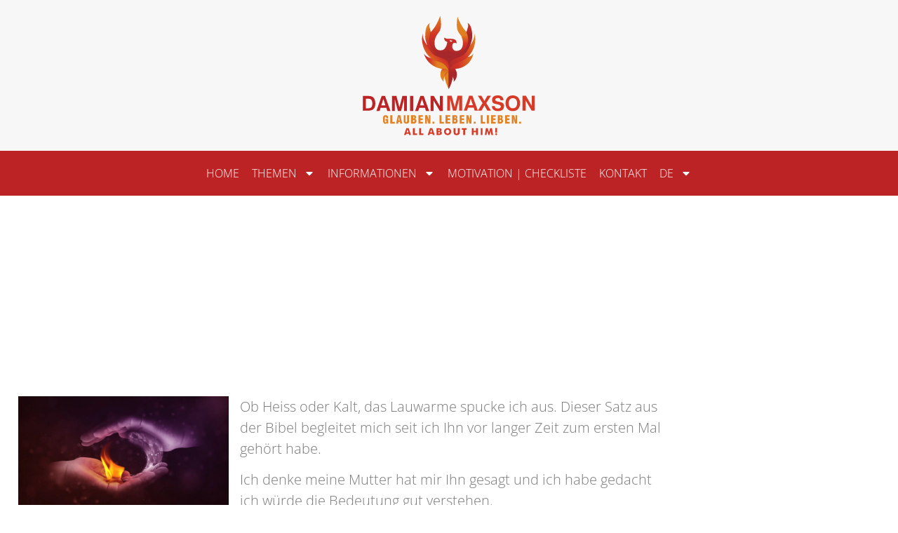

--- FILE ---
content_type: text/html; charset=UTF-8
request_url: https://damianmaxson.com/de/heiss-oder-kalt/
body_size: 24940
content:
<!doctype html>
<html lang="de" prefix="og: https://ogp.me/ns#">
<head>
	<meta charset="UTF-8">
	<meta name="viewport" content="width=device-width, initial-scale=1">
	<link rel="profile" href="https://gmpg.org/xfn/11">
	
<!-- Suchmaschinen-Optimierung durch Rank Math PRO - https://rankmath.com/ -->
<title>Heiss oder Kalt - DamianMaxson.com</title>
<meta name="description" content="Ob Heiss oder Kalt, das Lauwarme spucke ich aus. Dieser Satz aus der Bibel begleitet mich seit ich Ihn vor langer Zeit zum ersten Mal gehört habe."/>
<meta name="robots" content="index, follow, max-snippet:-1, max-video-preview:-1, max-image-preview:large"/>
<link rel="canonical" href="https://damianmaxson.com/de/heiss-oder-kalt/" />
<meta property="og:locale" content="de_DE" />
<meta property="og:type" content="article" />
<meta property="og:title" content="Heiss oder Kalt - DamianMaxson.com" />
<meta property="og:description" content="Ob Heiss oder Kalt, das Lauwarme spucke ich aus. Dieser Satz aus der Bibel begleitet mich seit ich Ihn vor langer Zeit zum ersten Mal gehört habe." />
<meta property="og:url" content="https://damianmaxson.com/de/heiss-oder-kalt/" />
<meta property="og:site_name" content="DamianMaxson.com" />
<meta property="article:section" content="Glauben" />
<meta property="og:updated_time" content="2022-12-24T13:52:29+00:00" />
<meta property="og:image" content="https://damianmaxson.com/wp-content/uploads/2022/12/heiss_oder_kalt.webp" />
<meta property="og:image:secure_url" content="https://damianmaxson.com/wp-content/uploads/2022/12/heiss_oder_kalt.webp" />
<meta property="og:image:width" content="1920" />
<meta property="og:image:height" content="1080" />
<meta property="og:image:alt" content="Heiss oder Kalt" />
<meta property="og:image:type" content="image/webp" />
<meta property="article:published_time" content="2022-12-24T13:09:17+00:00" />
<meta property="article:modified_time" content="2022-12-24T13:52:29+00:00" />
<meta name="twitter:card" content="summary_large_image" />
<meta name="twitter:title" content="Heiss oder Kalt - DamianMaxson.com" />
<meta name="twitter:description" content="Ob Heiss oder Kalt, das Lauwarme spucke ich aus. Dieser Satz aus der Bibel begleitet mich seit ich Ihn vor langer Zeit zum ersten Mal gehört habe." />
<meta name="twitter:image" content="https://damianmaxson.com/wp-content/uploads/2022/12/heiss_oder_kalt.webp" />
<meta name="twitter:label1" content="Verfasst von" />
<meta name="twitter:data1" content="admin" />
<meta name="twitter:label2" content="Lesedauer" />
<meta name="twitter:data2" content="2 Minuten" />
<script type="application/ld+json" class="rank-math-schema-pro">{"@context":"https://schema.org","@graph":[{"@type":["Person","Organization"],"@id":"https://damianmaxson.com/de/#person","name":"admin","logo":{"@type":"ImageObject","@id":"https://damianmaxson.com/de/#logo","url":"https://damianmaxson.com/wp-content/uploads/2019/04/logo.svg","contentUrl":"https://damianmaxson.com/wp-content/uploads/2019/04/logo.svg","caption":"DamianMaxson.com","inLanguage":"de","width":"16.3084","height":"10.16"},"image":{"@type":"ImageObject","@id":"https://damianmaxson.com/de/#logo","url":"https://damianmaxson.com/wp-content/uploads/2019/04/logo.svg","contentUrl":"https://damianmaxson.com/wp-content/uploads/2019/04/logo.svg","caption":"DamianMaxson.com","inLanguage":"de","width":"16.3084","height":"10.16"}},{"@type":"WebSite","@id":"https://damianmaxson.com/de/#website","url":"https://damianmaxson.com/de","name":"DamianMaxson.com","publisher":{"@id":"https://damianmaxson.com/de/#person"},"inLanguage":"de"},{"@type":"ImageObject","@id":"https://damianmaxson.com/wp-content/uploads/2022/12/heiss_oder_kalt.webp","url":"https://damianmaxson.com/wp-content/uploads/2022/12/heiss_oder_kalt.webp","width":"1920","height":"1080","inLanguage":"de"},{"@type":"WebPage","@id":"https://damianmaxson.com/de/heiss-oder-kalt/#webpage","url":"https://damianmaxson.com/de/heiss-oder-kalt/","name":"Heiss oder Kalt - DamianMaxson.com","datePublished":"2022-12-24T13:09:17+00:00","dateModified":"2022-12-24T13:52:29+00:00","isPartOf":{"@id":"https://damianmaxson.com/de/#website"},"primaryImageOfPage":{"@id":"https://damianmaxson.com/wp-content/uploads/2022/12/heiss_oder_kalt.webp"},"inLanguage":"de"},{"@type":"Person","@id":"https://damianmaxson.com/de/author/info_sf190k98/","name":"admin","url":"https://damianmaxson.com/de/author/info_sf190k98/","image":{"@type":"ImageObject","@id":"https://secure.gravatar.com/avatar/27ffa00db7c63aebf19d1d5e10de81929889ec181bff028fcda7f51dfd2f0d50?s=96&amp;d=identicon&amp;r=g","url":"https://secure.gravatar.com/avatar/27ffa00db7c63aebf19d1d5e10de81929889ec181bff028fcda7f51dfd2f0d50?s=96&amp;d=identicon&amp;r=g","caption":"admin","inLanguage":"de"}},{"@type":"BlogPosting","headline":"Heiss oder Kalt - DamianMaxson.com","datePublished":"2022-12-24T13:09:17+00:00","dateModified":"2022-12-24T13:52:29+00:00","articleSection":"Glauben","author":{"@id":"https://damianmaxson.com/de/author/info_sf190k98/","name":"admin"},"publisher":{"@id":"https://damianmaxson.com/de/#person"},"description":"Ob Heiss oder Kalt, das Lauwarme spucke ich aus. Dieser Satz aus der Bibel begleitet mich seit ich Ihn vor langer Zeit zum ersten Mal geh\u00f6rt habe.","name":"Heiss oder Kalt - DamianMaxson.com","@id":"https://damianmaxson.com/de/heiss-oder-kalt/#richSnippet","isPartOf":{"@id":"https://damianmaxson.com/de/heiss-oder-kalt/#webpage"},"image":{"@id":"https://damianmaxson.com/wp-content/uploads/2022/12/heiss_oder_kalt.webp"},"inLanguage":"de","mainEntityOfPage":{"@id":"https://damianmaxson.com/de/heiss-oder-kalt/#webpage"}}]}</script>
<!-- /Rank Math WordPress SEO Plugin -->

<link rel="alternate" type="application/rss+xml" title="DamianMaxson.com &raquo; Feed" href="https://damianmaxson.com/de/feed/" />
<link rel="alternate" type="application/rss+xml" title="DamianMaxson.com &raquo; Kommentar-Feed" href="https://damianmaxson.com/de/comments/feed/" />
<link rel="alternate" type="application/rss+xml" title="DamianMaxson.com &raquo; Heiss oder Kalt-Kommentar-Feed" href="https://damianmaxson.com/de/heiss-oder-kalt/feed/" />
<link rel="alternate" title="oEmbed (JSON)" type="application/json+oembed" href="https://damianmaxson.com/de/wp-json/oembed/1.0/embed?url=https%3A%2F%2Fdamianmaxson.com%2Fde%2Fheiss-oder-kalt%2F" />
<link rel="alternate" title="oEmbed (XML)" type="text/xml+oembed" href="https://damianmaxson.com/de/wp-json/oembed/1.0/embed?url=https%3A%2F%2Fdamianmaxson.com%2Fde%2Fheiss-oder-kalt%2F&#038;format=xml" />
<style id='wp-img-auto-sizes-contain-inline-css'>
img:is([sizes=auto i],[sizes^="auto," i]){contain-intrinsic-size:3000px 1500px}
/*# sourceURL=wp-img-auto-sizes-contain-inline-css */
</style>
<style id='wp-emoji-styles-inline-css'>

	img.wp-smiley, img.emoji {
		display: inline !important;
		border: none !important;
		box-shadow: none !important;
		height: 1em !important;
		width: 1em !important;
		margin: 0 0.07em !important;
		vertical-align: -0.1em !important;
		background: none !important;
		padding: 0 !important;
	}
/*# sourceURL=wp-emoji-styles-inline-css */
</style>
<link rel='stylesheet' id='wp-block-library-css' href='https://damianmaxson.com/wp-includes/css/dist/block-library/style.min.css?ver=6.9' media='all' />
<style id='global-styles-inline-css'>
:root{--wp--preset--aspect-ratio--square: 1;--wp--preset--aspect-ratio--4-3: 4/3;--wp--preset--aspect-ratio--3-4: 3/4;--wp--preset--aspect-ratio--3-2: 3/2;--wp--preset--aspect-ratio--2-3: 2/3;--wp--preset--aspect-ratio--16-9: 16/9;--wp--preset--aspect-ratio--9-16: 9/16;--wp--preset--color--black: #000000;--wp--preset--color--cyan-bluish-gray: #abb8c3;--wp--preset--color--white: #ffffff;--wp--preset--color--pale-pink: #f78da7;--wp--preset--color--vivid-red: #cf2e2e;--wp--preset--color--luminous-vivid-orange: #ff6900;--wp--preset--color--luminous-vivid-amber: #fcb900;--wp--preset--color--light-green-cyan: #7bdcb5;--wp--preset--color--vivid-green-cyan: #00d084;--wp--preset--color--pale-cyan-blue: #8ed1fc;--wp--preset--color--vivid-cyan-blue: #0693e3;--wp--preset--color--vivid-purple: #9b51e0;--wp--preset--gradient--vivid-cyan-blue-to-vivid-purple: linear-gradient(135deg,rgb(6,147,227) 0%,rgb(155,81,224) 100%);--wp--preset--gradient--light-green-cyan-to-vivid-green-cyan: linear-gradient(135deg,rgb(122,220,180) 0%,rgb(0,208,130) 100%);--wp--preset--gradient--luminous-vivid-amber-to-luminous-vivid-orange: linear-gradient(135deg,rgb(252,185,0) 0%,rgb(255,105,0) 100%);--wp--preset--gradient--luminous-vivid-orange-to-vivid-red: linear-gradient(135deg,rgb(255,105,0) 0%,rgb(207,46,46) 100%);--wp--preset--gradient--very-light-gray-to-cyan-bluish-gray: linear-gradient(135deg,rgb(238,238,238) 0%,rgb(169,184,195) 100%);--wp--preset--gradient--cool-to-warm-spectrum: linear-gradient(135deg,rgb(74,234,220) 0%,rgb(151,120,209) 20%,rgb(207,42,186) 40%,rgb(238,44,130) 60%,rgb(251,105,98) 80%,rgb(254,248,76) 100%);--wp--preset--gradient--blush-light-purple: linear-gradient(135deg,rgb(255,206,236) 0%,rgb(152,150,240) 100%);--wp--preset--gradient--blush-bordeaux: linear-gradient(135deg,rgb(254,205,165) 0%,rgb(254,45,45) 50%,rgb(107,0,62) 100%);--wp--preset--gradient--luminous-dusk: linear-gradient(135deg,rgb(255,203,112) 0%,rgb(199,81,192) 50%,rgb(65,88,208) 100%);--wp--preset--gradient--pale-ocean: linear-gradient(135deg,rgb(255,245,203) 0%,rgb(182,227,212) 50%,rgb(51,167,181) 100%);--wp--preset--gradient--electric-grass: linear-gradient(135deg,rgb(202,248,128) 0%,rgb(113,206,126) 100%);--wp--preset--gradient--midnight: linear-gradient(135deg,rgb(2,3,129) 0%,rgb(40,116,252) 100%);--wp--preset--font-size--small: 13px;--wp--preset--font-size--medium: 20px;--wp--preset--font-size--large: 36px;--wp--preset--font-size--x-large: 42px;--wp--preset--spacing--20: 0.44rem;--wp--preset--spacing--30: 0.67rem;--wp--preset--spacing--40: 1rem;--wp--preset--spacing--50: 1.5rem;--wp--preset--spacing--60: 2.25rem;--wp--preset--spacing--70: 3.38rem;--wp--preset--spacing--80: 5.06rem;--wp--preset--shadow--natural: 6px 6px 9px rgba(0, 0, 0, 0.2);--wp--preset--shadow--deep: 12px 12px 50px rgba(0, 0, 0, 0.4);--wp--preset--shadow--sharp: 6px 6px 0px rgba(0, 0, 0, 0.2);--wp--preset--shadow--outlined: 6px 6px 0px -3px rgb(255, 255, 255), 6px 6px rgb(0, 0, 0);--wp--preset--shadow--crisp: 6px 6px 0px rgb(0, 0, 0);}:root { --wp--style--global--content-size: 800px;--wp--style--global--wide-size: 1200px; }:where(body) { margin: 0; }.wp-site-blocks > .alignleft { float: left; margin-right: 2em; }.wp-site-blocks > .alignright { float: right; margin-left: 2em; }.wp-site-blocks > .aligncenter { justify-content: center; margin-left: auto; margin-right: auto; }:where(.wp-site-blocks) > * { margin-block-start: 24px; margin-block-end: 0; }:where(.wp-site-blocks) > :first-child { margin-block-start: 0; }:where(.wp-site-blocks) > :last-child { margin-block-end: 0; }:root { --wp--style--block-gap: 24px; }:root :where(.is-layout-flow) > :first-child{margin-block-start: 0;}:root :where(.is-layout-flow) > :last-child{margin-block-end: 0;}:root :where(.is-layout-flow) > *{margin-block-start: 24px;margin-block-end: 0;}:root :where(.is-layout-constrained) > :first-child{margin-block-start: 0;}:root :where(.is-layout-constrained) > :last-child{margin-block-end: 0;}:root :where(.is-layout-constrained) > *{margin-block-start: 24px;margin-block-end: 0;}:root :where(.is-layout-flex){gap: 24px;}:root :where(.is-layout-grid){gap: 24px;}.is-layout-flow > .alignleft{float: left;margin-inline-start: 0;margin-inline-end: 2em;}.is-layout-flow > .alignright{float: right;margin-inline-start: 2em;margin-inline-end: 0;}.is-layout-flow > .aligncenter{margin-left: auto !important;margin-right: auto !important;}.is-layout-constrained > .alignleft{float: left;margin-inline-start: 0;margin-inline-end: 2em;}.is-layout-constrained > .alignright{float: right;margin-inline-start: 2em;margin-inline-end: 0;}.is-layout-constrained > .aligncenter{margin-left: auto !important;margin-right: auto !important;}.is-layout-constrained > :where(:not(.alignleft):not(.alignright):not(.alignfull)){max-width: var(--wp--style--global--content-size);margin-left: auto !important;margin-right: auto !important;}.is-layout-constrained > .alignwide{max-width: var(--wp--style--global--wide-size);}body .is-layout-flex{display: flex;}.is-layout-flex{flex-wrap: wrap;align-items: center;}.is-layout-flex > :is(*, div){margin: 0;}body .is-layout-grid{display: grid;}.is-layout-grid > :is(*, div){margin: 0;}body{padding-top: 0px;padding-right: 0px;padding-bottom: 0px;padding-left: 0px;}a:where(:not(.wp-element-button)){text-decoration: underline;}:root :where(.wp-element-button, .wp-block-button__link){background-color: #32373c;border-width: 0;color: #fff;font-family: inherit;font-size: inherit;font-style: inherit;font-weight: inherit;letter-spacing: inherit;line-height: inherit;padding-top: calc(0.667em + 2px);padding-right: calc(1.333em + 2px);padding-bottom: calc(0.667em + 2px);padding-left: calc(1.333em + 2px);text-decoration: none;text-transform: inherit;}.has-black-color{color: var(--wp--preset--color--black) !important;}.has-cyan-bluish-gray-color{color: var(--wp--preset--color--cyan-bluish-gray) !important;}.has-white-color{color: var(--wp--preset--color--white) !important;}.has-pale-pink-color{color: var(--wp--preset--color--pale-pink) !important;}.has-vivid-red-color{color: var(--wp--preset--color--vivid-red) !important;}.has-luminous-vivid-orange-color{color: var(--wp--preset--color--luminous-vivid-orange) !important;}.has-luminous-vivid-amber-color{color: var(--wp--preset--color--luminous-vivid-amber) !important;}.has-light-green-cyan-color{color: var(--wp--preset--color--light-green-cyan) !important;}.has-vivid-green-cyan-color{color: var(--wp--preset--color--vivid-green-cyan) !important;}.has-pale-cyan-blue-color{color: var(--wp--preset--color--pale-cyan-blue) !important;}.has-vivid-cyan-blue-color{color: var(--wp--preset--color--vivid-cyan-blue) !important;}.has-vivid-purple-color{color: var(--wp--preset--color--vivid-purple) !important;}.has-black-background-color{background-color: var(--wp--preset--color--black) !important;}.has-cyan-bluish-gray-background-color{background-color: var(--wp--preset--color--cyan-bluish-gray) !important;}.has-white-background-color{background-color: var(--wp--preset--color--white) !important;}.has-pale-pink-background-color{background-color: var(--wp--preset--color--pale-pink) !important;}.has-vivid-red-background-color{background-color: var(--wp--preset--color--vivid-red) !important;}.has-luminous-vivid-orange-background-color{background-color: var(--wp--preset--color--luminous-vivid-orange) !important;}.has-luminous-vivid-amber-background-color{background-color: var(--wp--preset--color--luminous-vivid-amber) !important;}.has-light-green-cyan-background-color{background-color: var(--wp--preset--color--light-green-cyan) !important;}.has-vivid-green-cyan-background-color{background-color: var(--wp--preset--color--vivid-green-cyan) !important;}.has-pale-cyan-blue-background-color{background-color: var(--wp--preset--color--pale-cyan-blue) !important;}.has-vivid-cyan-blue-background-color{background-color: var(--wp--preset--color--vivid-cyan-blue) !important;}.has-vivid-purple-background-color{background-color: var(--wp--preset--color--vivid-purple) !important;}.has-black-border-color{border-color: var(--wp--preset--color--black) !important;}.has-cyan-bluish-gray-border-color{border-color: var(--wp--preset--color--cyan-bluish-gray) !important;}.has-white-border-color{border-color: var(--wp--preset--color--white) !important;}.has-pale-pink-border-color{border-color: var(--wp--preset--color--pale-pink) !important;}.has-vivid-red-border-color{border-color: var(--wp--preset--color--vivid-red) !important;}.has-luminous-vivid-orange-border-color{border-color: var(--wp--preset--color--luminous-vivid-orange) !important;}.has-luminous-vivid-amber-border-color{border-color: var(--wp--preset--color--luminous-vivid-amber) !important;}.has-light-green-cyan-border-color{border-color: var(--wp--preset--color--light-green-cyan) !important;}.has-vivid-green-cyan-border-color{border-color: var(--wp--preset--color--vivid-green-cyan) !important;}.has-pale-cyan-blue-border-color{border-color: var(--wp--preset--color--pale-cyan-blue) !important;}.has-vivid-cyan-blue-border-color{border-color: var(--wp--preset--color--vivid-cyan-blue) !important;}.has-vivid-purple-border-color{border-color: var(--wp--preset--color--vivid-purple) !important;}.has-vivid-cyan-blue-to-vivid-purple-gradient-background{background: var(--wp--preset--gradient--vivid-cyan-blue-to-vivid-purple) !important;}.has-light-green-cyan-to-vivid-green-cyan-gradient-background{background: var(--wp--preset--gradient--light-green-cyan-to-vivid-green-cyan) !important;}.has-luminous-vivid-amber-to-luminous-vivid-orange-gradient-background{background: var(--wp--preset--gradient--luminous-vivid-amber-to-luminous-vivid-orange) !important;}.has-luminous-vivid-orange-to-vivid-red-gradient-background{background: var(--wp--preset--gradient--luminous-vivid-orange-to-vivid-red) !important;}.has-very-light-gray-to-cyan-bluish-gray-gradient-background{background: var(--wp--preset--gradient--very-light-gray-to-cyan-bluish-gray) !important;}.has-cool-to-warm-spectrum-gradient-background{background: var(--wp--preset--gradient--cool-to-warm-spectrum) !important;}.has-blush-light-purple-gradient-background{background: var(--wp--preset--gradient--blush-light-purple) !important;}.has-blush-bordeaux-gradient-background{background: var(--wp--preset--gradient--blush-bordeaux) !important;}.has-luminous-dusk-gradient-background{background: var(--wp--preset--gradient--luminous-dusk) !important;}.has-pale-ocean-gradient-background{background: var(--wp--preset--gradient--pale-ocean) !important;}.has-electric-grass-gradient-background{background: var(--wp--preset--gradient--electric-grass) !important;}.has-midnight-gradient-background{background: var(--wp--preset--gradient--midnight) !important;}.has-small-font-size{font-size: var(--wp--preset--font-size--small) !important;}.has-medium-font-size{font-size: var(--wp--preset--font-size--medium) !important;}.has-large-font-size{font-size: var(--wp--preset--font-size--large) !important;}.has-x-large-font-size{font-size: var(--wp--preset--font-size--x-large) !important;}
:root :where(.wp-block-pullquote){font-size: 1.5em;line-height: 1.6;}
/*# sourceURL=global-styles-inline-css */
</style>
<link rel='stylesheet' id='woocommerce-layout-css' href='https://damianmaxson.com/wp-content/plugins/woocommerce/assets/css/woocommerce-layout.css?ver=10.4.3' media='all' />
<link rel='stylesheet' id='woocommerce-smallscreen-css' href='https://damianmaxson.com/wp-content/plugins/woocommerce/assets/css/woocommerce-smallscreen.css?ver=10.4.3' media='only screen and (max-width: 768px)' />
<link rel='stylesheet' id='woocommerce-general-css' href='https://damianmaxson.com/wp-content/plugins/woocommerce/assets/css/woocommerce.css?ver=10.4.3' media='all' />
<style id='woocommerce-inline-inline-css'>
.woocommerce form .form-row .required { visibility: visible; }
/*# sourceURL=woocommerce-inline-inline-css */
</style>
<link rel='stylesheet' id='trp-language-switcher-style-css' href='https://damianmaxson.com/wp-content/plugins/translatepress-multilingual/assets/css/trp-language-switcher.css?ver=3.0.6' media='all' />
<link rel='stylesheet' id='trp-popup-style-css' href='https://damianmaxson.com/wp-content/plugins/translatepress-developer/add-ons-pro/automatic-language-detection/assets/css/trp-popup.css?ver=6.9' media='all' />
<link rel='stylesheet' id='hello-elementor-css' href='https://damianmaxson.com/wp-content/themes/hello-elementor/assets/css/reset.css?ver=3.4.5' media='all' />
<link rel='stylesheet' id='hello-elementor-theme-style-css' href='https://damianmaxson.com/wp-content/themes/hello-elementor/assets/css/theme.css?ver=3.4.5' media='all' />
<link rel='stylesheet' id='hello-elementor-header-footer-css' href='https://damianmaxson.com/wp-content/themes/hello-elementor/assets/css/header-footer.css?ver=3.4.5' media='all' />
<link rel='stylesheet' id='elementor-frontend-css' href='https://damianmaxson.com/wp-content/plugins/elementor/assets/css/frontend.min.css?ver=3.34.4' media='all' />
<link rel='stylesheet' id='elementor-post-1508-css' href='https://damianmaxson.com/wp-content/uploads/elementor/css/post-1508.css?ver=1769828685' media='all' />
<link rel='stylesheet' id='widget-image-css' href='https://damianmaxson.com/wp-content/plugins/elementor/assets/css/widget-image.min.css?ver=3.34.4' media='all' />
<link rel='stylesheet' id='widget-nav-menu-css' href='https://damianmaxson.com/wp-content/plugins/elementor-pro/assets/css/widget-nav-menu.min.css?ver=3.34.3' media='all' />
<link rel='stylesheet' id='e-sticky-css' href='https://damianmaxson.com/wp-content/plugins/elementor-pro/assets/css/modules/sticky.min.css?ver=3.34.3' media='all' />
<link rel='stylesheet' id='widget-heading-css' href='https://damianmaxson.com/wp-content/plugins/elementor/assets/css/widget-heading.min.css?ver=3.34.4' media='all' />
<link rel='stylesheet' id='widget-form-css' href='https://damianmaxson.com/wp-content/plugins/elementor-pro/assets/css/widget-form.min.css?ver=3.34.3' media='all' />
<link rel='stylesheet' id='e-animation-slideInDown-css' href='https://damianmaxson.com/wp-content/plugins/elementor/assets/lib/animations/styles/slideInDown.min.css?ver=3.34.4' media='all' />
<link rel='stylesheet' id='e-popup-css' href='https://damianmaxson.com/wp-content/plugins/elementor-pro/assets/css/conditionals/popup.min.css?ver=3.34.3' media='all' />
<link rel='stylesheet' id='jet-blog-css' href='https://damianmaxson.com/wp-content/plugins/jet-blog/assets/css/jet-blog.css?ver=2.4.4' media='all' />
<link rel='stylesheet' id='font-awesome-5-all-css' href='https://damianmaxson.com/wp-content/plugins/elementor/assets/lib/font-awesome/css/all.min.css?ver=3.34.4' media='all' />
<link rel='stylesheet' id='font-awesome-4-shim-css' href='https://damianmaxson.com/wp-content/plugins/elementor/assets/lib/font-awesome/css/v4-shims.min.css?ver=3.34.4' media='all' />
<link rel='stylesheet' id='e-animation-fadeInLeft-css' href='https://damianmaxson.com/wp-content/plugins/elementor/assets/lib/animations/styles/fadeInLeft.min.css?ver=3.34.4' media='all' />
<link rel='stylesheet' id='e-motion-fx-css' href='https://damianmaxson.com/wp-content/plugins/elementor-pro/assets/css/modules/motion-fx.min.css?ver=3.34.3' media='all' />
<link rel='stylesheet' id='widget-share-buttons-css' href='https://damianmaxson.com/wp-content/plugins/elementor-pro/assets/css/widget-share-buttons.min.css?ver=3.34.3' media='all' />
<link rel='stylesheet' id='e-apple-webkit-css' href='https://damianmaxson.com/wp-content/plugins/elementor/assets/css/conditionals/apple-webkit.min.css?ver=3.34.4' media='all' />
<link rel='stylesheet' id='widget-posts-css' href='https://damianmaxson.com/wp-content/plugins/elementor-pro/assets/css/widget-posts.min.css?ver=3.34.3' media='all' />
<link rel='stylesheet' id='e-animation-fadeInUp-css' href='https://damianmaxson.com/wp-content/plugins/elementor/assets/lib/animations/styles/fadeInUp.min.css?ver=3.34.4' media='all' />
<link rel='stylesheet' id='elementor-post-2089-css' href='https://damianmaxson.com/wp-content/uploads/elementor/css/post-2089.css?ver=1769836340' media='all' />
<link rel='stylesheet' id='elementor-post-7-css' href='https://damianmaxson.com/wp-content/uploads/elementor/css/post-7.css?ver=1769828685' media='all' />
<link rel='stylesheet' id='elementor-post-57-css' href='https://damianmaxson.com/wp-content/uploads/elementor/css/post-57.css?ver=1769828685' media='all' />
<link rel='stylesheet' id='elementor-post-1063-css' href='https://damianmaxson.com/wp-content/uploads/elementor/css/post-1063.css?ver=1769828685' media='all' />
<link rel='stylesheet' id='elementor-gf-local-opensans-css' href='https://damianmaxson.com/wp-content/uploads/elementor/google-fonts/css/opensans.css?ver=1742268099' media='all' />
<link rel='stylesheet' id='elementor-gf-local-robotoslab-css' href='https://damianmaxson.com/wp-content/uploads/elementor/google-fonts/css/robotoslab.css?ver=1742268101' media='all' />
<script src="https://damianmaxson.com/wp-includes/js/jquery/jquery.min.js?ver=3.7.1" id="jquery-core-js"></script>
<script src="https://damianmaxson.com/wp-includes/js/jquery/jquery-migrate.min.js?ver=3.4.1" id="jquery-migrate-js"></script>
<script src="https://damianmaxson.com/wp-content/plugins/woocommerce/assets/js/jquery-blockui/jquery.blockUI.min.js?ver=2.7.0-wc.10.4.3" id="wc-jquery-blockui-js" defer data-wp-strategy="defer"></script>
<script id="wc-add-to-cart-js-extra">
var wc_add_to_cart_params = {"ajax_url":"/wp-admin/admin-ajax.php","wc_ajax_url":"https://damianmaxson.com/de/?wc-ajax=%%endpoint%%","i18n_view_cart":"Warenkorb anzeigen","cart_url":"https://damianmaxson.com/de/warenkorb/","is_cart":"","cart_redirect_after_add":"no"};
//# sourceURL=wc-add-to-cart-js-extra
</script>
<script src="https://damianmaxson.com/wp-content/plugins/woocommerce/assets/js/frontend/add-to-cart.min.js?ver=10.4.3" id="wc-add-to-cart-js" defer data-wp-strategy="defer"></script>
<script src="https://damianmaxson.com/wp-content/plugins/woocommerce/assets/js/js-cookie/js.cookie.min.js?ver=2.1.4-wc.10.4.3" id="wc-js-cookie-js" defer data-wp-strategy="defer"></script>
<script id="woocommerce-js-extra">
var woocommerce_params = {"ajax_url":"/wp-admin/admin-ajax.php","wc_ajax_url":"https://damianmaxson.com/de/?wc-ajax=%%endpoint%%","i18n_password_show":"Passwort anzeigen","i18n_password_hide":"Passwort verbergen"};
//# sourceURL=woocommerce-js-extra
</script>
<script src="https://damianmaxson.com/wp-content/plugins/woocommerce/assets/js/frontend/woocommerce.min.js?ver=10.4.3" id="woocommerce-js" defer data-wp-strategy="defer"></script>
<script src="https://damianmaxson.com/wp-content/plugins/translatepress-multilingual/assets/js/trp-frontend-compatibility.js?ver=3.0.6" id="trp-frontend-compatibility-js"></script>
<script id="trp-language-cookie-js-extra">
var trp_language_cookie_data = {"abs_home":"https://damianmaxson.com","url_slugs":{"de_DE":"de","en_GB":"en","es_ES":"es","fr_FR":"fr","it_IT":"it","ru_RU":"ru"},"cookie_name":"trp_language","cookie_age":"30","cookie_path":"/","default_language":"de_DE","publish_languages":["de_DE","en_GB","es_ES","fr_FR","it_IT","ru_RU"],"trp_ald_ajax_url":"https://damianmaxson.com/wp-content/plugins/translatepress-developer/add-ons-pro/automatic-language-detection/includes/trp-ald-ajax.php","detection_method":"browser-ip","popup_option":"popup","popup_type":"normal_popup","popup_textarea":"We've detected you might be speaking a different language. Do you want to change to:","popup_textarea_change_button":"Change Language","popup_textarea_close_button":"Close and do not switch language","iso_codes":{"de_DE":"de","en_GB":"en","es_ES":"es","fr_FR":"fr","it_IT":"it","ru_RU":"ru","en_US":"en"},"language_urls":{"de_DE":"https://damianmaxson.com/de/heiss-oder-kalt/","en_GB":"https://damianmaxson.com/en/hot-or-cold/","es_ES":"https://damianmaxson.com/es/caliente-o-frio/","fr_FR":"https://damianmaxson.com/fr/chaud-ou-froid/","it_IT":"https://damianmaxson.com/it/caldo-o-freddo-2/","ru_RU":"https://damianmaxson.com/ru/%d0%b3%d0%be%d1%80%d1%8f%d1%87%d0%b8%d0%b9-%d0%b8%d0%bb%d0%b8-%d1%85%d0%be%d0%bb%d0%be%d0%b4%d0%bd%d1%8b%d0%b9/"},"english_name":{"de_DE":"German","en_GB":"English","es_ES":"Spanish","fr_FR":"French","it_IT":"Italian","ru_RU":"Russian"},"is_iphone_user_check":""};
//# sourceURL=trp-language-cookie-js-extra
</script>
<script src="https://damianmaxson.com/wp-content/plugins/translatepress-developer/add-ons-pro/automatic-language-detection/assets/js/trp-language-cookie.js?ver=1.1.1" id="trp-language-cookie-js"></script>
<script src="https://damianmaxson.com/wp-content/plugins/elementor/assets/lib/font-awesome/js/v4-shims.min.js?ver=3.34.4" id="font-awesome-4-shim-js"></script>
<link rel="https://api.w.org/" href="https://damianmaxson.com/de/wp-json/" /><link rel="alternate" title="JSON" type="application/json" href="https://damianmaxson.com/de/wp-json/wp/v2/posts/2089" /><link rel="EditURI" type="application/rsd+xml" title="RSD" href="https://damianmaxson.com/xmlrpc.php?rsd" />
<meta name="generator" content="WordPress 6.9" />
<link rel='shortlink' href='https://damianmaxson.com/de/?p=2089' />
<link rel="alternate" hreflang="de-DE" href="https://damianmaxson.com/de/heiss-oder-kalt/"/>
<link rel="alternate" hreflang="en-GB" href="https://damianmaxson.com/en/hot-or-cold/"/>
<link rel="alternate" hreflang="es-ES" href="https://damianmaxson.com/es/caliente-o-frio/"/>
<link rel="alternate" hreflang="fr-FR" href="https://damianmaxson.com/fr/chaud-ou-froid/"/>
<link rel="alternate" hreflang="it-IT" href="https://damianmaxson.com/it/caldo-o-freddo-2/"/>
<link rel="alternate" hreflang="ru-RU" href="https://damianmaxson.com/ru/%d0%b3%d0%be%d1%80%d1%8f%d1%87%d0%b8%d0%b9-%d0%b8%d0%bb%d0%b8-%d1%85%d0%be%d0%bb%d0%be%d0%b4%d0%bd%d1%8b%d0%b9/"/>
<link rel="alternate" hreflang="de" href="https://damianmaxson.com/de/heiss-oder-kalt/"/>
<link rel="alternate" hreflang="en" href="https://damianmaxson.com/en/hot-or-cold/"/>
<link rel="alternate" hreflang="es" href="https://damianmaxson.com/es/caliente-o-frio/"/>
<link rel="alternate" hreflang="fr" href="https://damianmaxson.com/fr/chaud-ou-froid/"/>
<link rel="alternate" hreflang="it" href="https://damianmaxson.com/it/caldo-o-freddo-2/"/>
<link rel="alternate" hreflang="ru" href="https://damianmaxson.com/ru/%d0%b3%d0%be%d1%80%d1%8f%d1%87%d0%b8%d0%b9-%d0%b8%d0%bb%d0%b8-%d1%85%d0%be%d0%bb%d0%be%d0%b4%d0%bd%d1%8b%d0%b9/"/>
	<noscript><style>.woocommerce-product-gallery{ opacity: 1 !important; }</style></noscript>
	<meta name="generator" content="Elementor 3.34.4; features: e_font_icon_svg, additional_custom_breakpoints; settings: css_print_method-external, google_font-enabled, font_display-auto">
<link rel="icon" href="https://damianmaxson.com/wp-content/uploads/2019/04/logo.svg" sizes="32x32" />
<link rel="icon" href="https://damianmaxson.com/wp-content/uploads/2019/04/logo.svg" sizes="192x192" />
<link rel="apple-touch-icon" href="https://damianmaxson.com/wp-content/uploads/2019/04/logo.svg" />
<meta name="msapplication-TileImage" content="https://damianmaxson.com/wp-content/uploads/2019/04/logo.svg" />
</head>
<body class="wp-singular post-template post-template-elementor_header_footer single single-post postid-2089 single-format-standard wp-embed-responsive wp-theme-hello-elementor theme-hello-elementor woocommerce-no-js translatepress-de_DE hello-elementor-default elementor-default elementor-template-full-width elementor-kit-1508 elementor-page elementor-page-2089">


<a class="skip-link screen-reader-text" href="#content">Zum Inhalt wechseln</a>

		<header data-elementor-type="header" data-elementor-id="7" class="elementor elementor-7 elementor-location-header" data-elementor-post-type="elementor_library">
					<section class="elementor-section elementor-top-section elementor-element elementor-element-ab853fa elementor-section-height-min-height elementor-section-full_width elementor-section-height-default elementor-section-items-middle" data-id="ab853fa" data-element_type="section" data-settings="{&quot;background_background&quot;:&quot;classic&quot;,&quot;jet_parallax_layout_list&quot;:[{&quot;jet_parallax_layout_image&quot;:{&quot;url&quot;:&quot;&quot;,&quot;id&quot;:&quot;&quot;,&quot;size&quot;:&quot;&quot;},&quot;_id&quot;:&quot;48a7679&quot;,&quot;jet_parallax_layout_image_tablet&quot;:{&quot;url&quot;:&quot;&quot;,&quot;id&quot;:&quot;&quot;,&quot;size&quot;:&quot;&quot;},&quot;jet_parallax_layout_image_mobile&quot;:{&quot;url&quot;:&quot;&quot;,&quot;id&quot;:&quot;&quot;,&quot;size&quot;:&quot;&quot;},&quot;jet_parallax_layout_speed&quot;:{&quot;unit&quot;:&quot;%&quot;,&quot;size&quot;:50,&quot;sizes&quot;:[]},&quot;jet_parallax_layout_type&quot;:&quot;scroll&quot;,&quot;jet_parallax_layout_direction&quot;:null,&quot;jet_parallax_layout_fx_direction&quot;:null,&quot;jet_parallax_layout_z_index&quot;:&quot;&quot;,&quot;jet_parallax_layout_bg_x&quot;:50,&quot;jet_parallax_layout_bg_x_tablet&quot;:&quot;&quot;,&quot;jet_parallax_layout_bg_x_mobile&quot;:&quot;&quot;,&quot;jet_parallax_layout_bg_y&quot;:50,&quot;jet_parallax_layout_bg_y_tablet&quot;:&quot;&quot;,&quot;jet_parallax_layout_bg_y_mobile&quot;:&quot;&quot;,&quot;jet_parallax_layout_bg_size&quot;:&quot;auto&quot;,&quot;jet_parallax_layout_bg_size_tablet&quot;:&quot;&quot;,&quot;jet_parallax_layout_bg_size_mobile&quot;:&quot;&quot;,&quot;jet_parallax_layout_animation_prop&quot;:&quot;transform&quot;,&quot;jet_parallax_layout_on&quot;:[&quot;desktop&quot;,&quot;tablet&quot;]}]}">
						<div class="elementor-container elementor-column-gap-default">
					<div class="elementor-column elementor-col-100 elementor-top-column elementor-element elementor-element-2b5316c" data-id="2b5316c" data-element_type="column">
			<div class="elementor-widget-wrap elementor-element-populated">
						<div class="elementor-element elementor-element-14bf4cd elementor-widget elementor-widget-image" data-id="14bf4cd" data-element_type="widget" data-widget_type="image.default">
															<img width="800" height="602" src="https://damianmaxson.com/wp-content/uploads/2024/07/Logo_jesus_7.svg" class="attachment-large size-large wp-image-2709" alt="" />															</div>
					</div>
		</div>
					</div>
		</section>
				<section class="elementor-section elementor-top-section elementor-element elementor-element-1817cbd elementor-section-height-min-height elementor-section-full_width elementor-section-height-default elementor-section-items-middle" data-id="1817cbd" data-element_type="section" data-settings="{&quot;background_background&quot;:&quot;classic&quot;,&quot;sticky&quot;:&quot;top&quot;,&quot;jet_parallax_layout_list&quot;:[{&quot;jet_parallax_layout_image&quot;:{&quot;url&quot;:&quot;&quot;,&quot;id&quot;:&quot;&quot;,&quot;size&quot;:&quot;&quot;},&quot;_id&quot;:&quot;48a7679&quot;,&quot;jet_parallax_layout_image_tablet&quot;:{&quot;url&quot;:&quot;&quot;,&quot;id&quot;:&quot;&quot;,&quot;size&quot;:&quot;&quot;},&quot;jet_parallax_layout_image_mobile&quot;:{&quot;url&quot;:&quot;&quot;,&quot;id&quot;:&quot;&quot;,&quot;size&quot;:&quot;&quot;},&quot;jet_parallax_layout_speed&quot;:{&quot;unit&quot;:&quot;%&quot;,&quot;size&quot;:50,&quot;sizes&quot;:[]},&quot;jet_parallax_layout_type&quot;:&quot;scroll&quot;,&quot;jet_parallax_layout_direction&quot;:null,&quot;jet_parallax_layout_fx_direction&quot;:null,&quot;jet_parallax_layout_z_index&quot;:&quot;&quot;,&quot;jet_parallax_layout_bg_x&quot;:50,&quot;jet_parallax_layout_bg_x_tablet&quot;:&quot;&quot;,&quot;jet_parallax_layout_bg_x_mobile&quot;:&quot;&quot;,&quot;jet_parallax_layout_bg_y&quot;:50,&quot;jet_parallax_layout_bg_y_tablet&quot;:&quot;&quot;,&quot;jet_parallax_layout_bg_y_mobile&quot;:&quot;&quot;,&quot;jet_parallax_layout_bg_size&quot;:&quot;auto&quot;,&quot;jet_parallax_layout_bg_size_tablet&quot;:&quot;&quot;,&quot;jet_parallax_layout_bg_size_mobile&quot;:&quot;&quot;,&quot;jet_parallax_layout_animation_prop&quot;:&quot;transform&quot;,&quot;jet_parallax_layout_on&quot;:[&quot;desktop&quot;,&quot;tablet&quot;]}],&quot;sticky_on&quot;:[&quot;desktop&quot;,&quot;tablet&quot;,&quot;mobile&quot;],&quot;sticky_offset&quot;:0,&quot;sticky_effects_offset&quot;:0,&quot;sticky_anchor_link_offset&quot;:0}">
						<div class="elementor-container elementor-column-gap-default">
					<div class="elementor-column elementor-col-100 elementor-top-column elementor-element elementor-element-3bd1ea5" data-id="3bd1ea5" data-element_type="column">
			<div class="elementor-widget-wrap elementor-element-populated">
						<div class="elementor-element elementor-element-34b0981 elementor-nav-menu__align-center elementor-nav-menu--dropdown-tablet elementor-nav-menu__text-align-aside elementor-nav-menu--toggle elementor-nav-menu--burger elementor-widget elementor-widget-nav-menu" data-id="34b0981" data-element_type="widget" data-settings="{&quot;layout&quot;:&quot;horizontal&quot;,&quot;submenu_icon&quot;:{&quot;value&quot;:&quot;&lt;svg aria-hidden=\&quot;true\&quot; class=\&quot;e-font-icon-svg e-fas-caret-down\&quot; viewBox=\&quot;0 0 320 512\&quot; xmlns=\&quot;http:\/\/www.w3.org\/2000\/svg\&quot;&gt;&lt;path d=\&quot;M31.3 192h257.3c17.8 0 26.7 21.5 14.1 34.1L174.1 354.8c-7.8 7.8-20.5 7.8-28.3 0L17.2 226.1C4.6 213.5 13.5 192 31.3 192z\&quot;&gt;&lt;\/path&gt;&lt;\/svg&gt;&quot;,&quot;library&quot;:&quot;fa-solid&quot;},&quot;toggle&quot;:&quot;burger&quot;}" data-widget_type="nav-menu.default">
								<nav aria-label="Menü" class="elementor-nav-menu--main elementor-nav-menu__container elementor-nav-menu--layout-horizontal e--pointer-background e--animation-fade">
				<ul id="menu-1-34b0981" class="elementor-nav-menu"><li class="menu-item menu-item-type-post_type menu-item-object-page menu-item-home menu-item-38"><a href="https://damianmaxson.com/de/" class="elementor-item">HOME</a></li>
<li class="menu-item menu-item-type-custom menu-item-object-custom current-menu-ancestor menu-item-has-children menu-item-1498"><a href="#" class="elementor-item elementor-item-anchor">THEMEN</a>
<ul class="sub-menu elementor-nav-menu--dropdown">
	<li class="menu-item menu-item-type-post_type menu-item-object-page current-menu-ancestor current-menu-parent current_page_parent current_page_ancestor menu-item-has-children menu-item-1753"><a href="https://damianmaxson.com/de/glaube/" class="elementor-sub-item">Glaube</a>
	<ul class="sub-menu elementor-nav-menu--dropdown">
		<li class="menu-item menu-item-type-post_type menu-item-object-post menu-item-2987"><a href="https://damianmaxson.com/de/christliches-motivationsblatt-verbindung-mit-jesus-tag-fuer-tag-wie-training-im-gym/" class="elementor-sub-item">Christliches Motivationsblatt: Verbindung mit Jesus – Tag für Tag (wie Training im Gym)</a></li>
		<li class="menu-item menu-item-type-post_type menu-item-object-post menu-item-2776"><a href="https://damianmaxson.com/de/die-wichtigen-stufen-zu-gott/" class="elementor-sub-item">Die wichtigen Stufen zu Gott</a></li>
		<li class="menu-item menu-item-type-custom menu-item-object-custom menu-item-2455"><a href="https://damianmaxson.com/de/jesus-mein-retter/" class="elementor-sub-item">Jesus dein Retter</a></li>
		<li class="menu-item menu-item-type-custom menu-item-object-custom menu-item-2456"><a href="https://damianmaxson.com/de/bits-and-bytes-fuer-den-herrn/" class="elementor-sub-item">Bits and Bytes für den Herrn</a></li>
		<li class="menu-item menu-item-type-custom menu-item-object-custom menu-item-2457"><a href="https://damianmaxson.com/de/wann-wirst-du-wieder-mode/" class="elementor-sub-item">Wann wirst du wieder Mode?</a></li>
		<li class="menu-item menu-item-type-custom menu-item-object-custom menu-item-2458"><a href="https://damianmaxson.com/de/wirkt-gebet-wenn-ja-warum/" class="elementor-sub-item">Wirkt Gebet &#038; wenn ja warum?</a></li>
		<li class="menu-item menu-item-type-custom menu-item-object-custom current-menu-item menu-item-2459"><a href="https://damianmaxson.com/de/heiss-oder-kalt/" aria-current="page" class="elementor-sub-item elementor-item-active">Heiss oder Kalt</a></li>
		<li class="menu-item menu-item-type-custom menu-item-object-custom menu-item-2460"><a href="https://damianmaxson.com/de/die-4-gefaehrlichsten-waffen-des-boesen/" class="elementor-sub-item">Die 4 gefährlichsten Waffen des Bösen.</a></li>
		<li class="menu-item menu-item-type-custom menu-item-object-custom menu-item-2461"><a href="https://damianmaxson.com/de/die-sieben-maechtigsten-waffen-des-guten/" class="elementor-sub-item">Die sieben mächtigsten Waffen des Guten</a></li>
		<li class="menu-item menu-item-type-custom menu-item-object-custom menu-item-2485"><a href="https://damianmaxson.com/de/geerbte-depressionen/" class="elementor-sub-item">Geerbte Depressionen</a></li>
		<li class="menu-item menu-item-type-post_type menu-item-object-post menu-item-2565"><a href="https://damianmaxson.com/de/die-herrlichkeit-der-natur-der-welt/" class="elementor-sub-item">Die Herrlichkeit der Natur, der Welt.</a></li>
		<li class="menu-item menu-item-type-post_type menu-item-object-post menu-item-2579"><a href="https://damianmaxson.com/de/die-taufe-des-teufels/" class="elementor-sub-item">Die Taufe des Teufels</a></li>
	</ul>
</li>
	<li class="menu-item menu-item-type-post_type menu-item-object-page menu-item-has-children menu-item-1751"><a href="https://damianmaxson.com/de/leben/" class="elementor-sub-item">Leben</a>
	<ul class="sub-menu elementor-nav-menu--dropdown">
		<li class="menu-item menu-item-type-post_type menu-item-object-post menu-item-2988"><a href="https://damianmaxson.com/de/christliches-motivationsblatt-verbindung-mit-jesus-tag-fuer-tag-wie-training-im-gym/" class="elementor-sub-item">Christliches Motivationsblatt: Verbindung mit Jesus – Tag für Tag (wie Training im Gym)</a></li>
		<li class="menu-item menu-item-type-post_type menu-item-object-post menu-item-2775"><a href="https://damianmaxson.com/de/die-wichtigen-stufen-zu-gott/" class="elementor-sub-item">Die wichtigen Stufen zu Gott</a></li>
		<li class="menu-item menu-item-type-custom menu-item-object-custom menu-item-2462"><a href="https://damianmaxson.com/de/ein-hoch-auf-unsere-zeit/" class="elementor-sub-item">Ein Hoch auf unsere Zeit</a></li>
		<li class="menu-item menu-item-type-custom menu-item-object-custom menu-item-2463"><a href="https://damianmaxson.com/de/das-ding-mit-der-sucht/" class="elementor-sub-item">Das Ding mit der Sucht</a></li>
		<li class="menu-item menu-item-type-custom menu-item-object-custom menu-item-2464"><a href="https://damianmaxson.com/de/gibt-es-ein-leben-nach-dem-tod/" class="elementor-sub-item">Gibt es ein Leben nach dem Tod</a></li>
		<li class="menu-item menu-item-type-custom menu-item-object-custom menu-item-2465"><a href="https://damianmaxson.com/de/depressionen-burnout/" class="elementor-sub-item">Depressionen, Burnout</a></li>
		<li class="menu-item menu-item-type-custom menu-item-object-custom menu-item-2466"><a href="https://damianmaxson.com/de/und-ewig-gruesst-die-dualitaet/" class="elementor-sub-item">Und Ewig grüsst die Dualität</a></li>
		<li class="menu-item menu-item-type-custom menu-item-object-custom menu-item-2467"><a href="https://damianmaxson.com/de/zurueck-in-die-gegenwart/" class="elementor-sub-item">Zurück in die Gegenwart</a></li>
		<li class="menu-item menu-item-type-custom menu-item-object-custom menu-item-2468"><a href="https://damianmaxson.com/de/krise-im-namen-des-herrn/" class="elementor-sub-item">Krise im Namen des Herrn</a></li>
		<li class="menu-item menu-item-type-custom menu-item-object-custom menu-item-2469"><a href="https://damianmaxson.com/de/lese-im-buch-des-lebens/" class="elementor-sub-item">Lese im Buch des Lebens</a></li>
		<li class="menu-item menu-item-type-custom menu-item-object-custom menu-item-2470"><a href="https://damianmaxson.com/de/lass-mich-die-beste-schnecke-dieser-welt-sein/" class="elementor-sub-item">Lass mich die beste Schnecke dieser Welt sein</a></li>
		<li class="menu-item menu-item-type-custom menu-item-object-custom menu-item-2471"><a href="https://damianmaxson.com/de/der-strom-des-lebens/" class="elementor-sub-item">Der Strom des Lebens</a></li>
		<li class="menu-item menu-item-type-post_type menu-item-object-post menu-item-2538"><a href="https://damianmaxson.com/de/das-gold-des-geistes-dankbarkeit/" class="elementor-sub-item">Das Gold des Geistes – Dankbarkeit </a></li>
		<li class="menu-item menu-item-type-post_type menu-item-object-post menu-item-2613"><a href="https://damianmaxson.com/de/die-erfolgsformel-spielball-der-kraefte/" class="elementor-sub-item">Die Erfolgsformel – Spielball der Kräfte</a></li>
		<li class="menu-item menu-item-type-post_type menu-item-object-post menu-item-2738"><a href="https://damianmaxson.com/de/blutige-tage/" class="elementor-sub-item">Blutige Tage</a></li>
	</ul>
</li>
	<li class="menu-item menu-item-type-post_type menu-item-object-page menu-item-has-children menu-item-1752"><a href="https://damianmaxson.com/de/liebe/" class="elementor-sub-item">Liebe</a>
	<ul class="sub-menu elementor-nav-menu--dropdown">
		<li class="menu-item menu-item-type-post_type menu-item-object-post menu-item-2989"><a href="https://damianmaxson.com/de/christliches-motivationsblatt-verbindung-mit-jesus-tag-fuer-tag-wie-training-im-gym/" class="elementor-sub-item">Christliches Motivationsblatt: Verbindung mit Jesus – Tag für Tag (wie Training im Gym)</a></li>
		<li class="menu-item menu-item-type-custom menu-item-object-custom menu-item-2472"><a href="https://damianmaxson.com/de/auf-der/" class="elementor-sub-item">Auf der Suche</a></li>
		<li class="menu-item menu-item-type-custom menu-item-object-custom menu-item-2473"><a href="https://damianmaxson.com/de/das-schoenste-gebet-fuer-die-liebe/" class="elementor-sub-item">Das schönste Gebet für die Liebe</a></li>
		<li class="menu-item menu-item-type-custom menu-item-object-custom menu-item-2474"><a href="https://damianmaxson.com/de/an-was-denken-wir/" class="elementor-sub-item">An was denken wir</a></li>
		<li class="menu-item menu-item-type-custom menu-item-object-custom menu-item-2475"><a href="https://damianmaxson.com/de/das-ende-einer-beziehung-ich-kenne-sie-nicht/" class="elementor-sub-item">Das Ende einer Beziehung</a></li>
		<li class="menu-item menu-item-type-custom menu-item-object-custom menu-item-2519"><a href="https://damianmaxson.com/de/aktives-denken" class="elementor-sub-item">Aktives Denken</a></li>
		<li class="menu-item menu-item-type-post_type menu-item-object-post menu-item-2753"><a href="https://damianmaxson.com/de/weihnachten-o-du-froehliche/" class="elementor-sub-item">Weihnachten – O du fröhliche</a></li>
	</ul>
</li>
</ul>
</li>
<li class="menu-item menu-item-type-custom menu-item-object-custom menu-item-has-children menu-item-2996"><a href="#" class="elementor-item elementor-item-anchor">INFORMATIONEN</a>
<ul class="sub-menu elementor-nav-menu--dropdown">
	<li class="menu-item menu-item-type-post_type menu-item-object-page menu-item-has-children menu-item-2442"><a href="https://damianmaxson.com/de/vorbilder/" class="elementor-sub-item">VORBILDER</a>
	<ul class="sub-menu elementor-nav-menu--dropdown">
		<li class="menu-item menu-item-type-custom menu-item-object-custom menu-item-2443"><a href="https://damianmaxson.com/vorbilder/#BillyGraham" class="elementor-sub-item elementor-item-anchor">BILLY GRAHAM</a></li>
		<li class="menu-item menu-item-type-custom menu-item-object-custom menu-item-2444"><a href="https://damianmaxson.com/vorbilder/#NickVujicic" class="elementor-sub-item elementor-item-anchor">NICK VUJICIC</a></li>
		<li class="menu-item menu-item-type-custom menu-item-object-custom menu-item-2446"><a href="https://damianmaxson.com/vorbilder/#BobbySchuller" class="elementor-sub-item elementor-item-anchor">BOBBY SCHULLER</a></li>
	</ul>
</li>
	<li class="menu-item menu-item-type-post_type menu-item-object-page menu-item-1592"><a href="https://damianmaxson.com/de/ueber-damian-maxson/" class="elementor-sub-item">ÜBER DAMIAN MAXSON</a></li>
	<li class="menu-item menu-item-type-post_type menu-item-object-page menu-item-2662"><a href="https://damianmaxson.com/de/zitate/" class="elementor-sub-item">Zitate</a></li>
	<li class="menu-item menu-item-type-custom menu-item-object-custom menu-item-has-children menu-item-2792"><a href="#" class="elementor-sub-item elementor-item-anchor">Buch zum Blog</a>
	<ul class="sub-menu elementor-nav-menu--dropdown">
		<li class="menu-item menu-item-type-post_type menu-item-object-page menu-item-2791"><a href="https://damianmaxson.com/de/gotteskreis/" class="elementor-sub-item">Die Heimkehr deines Herzens</a></li>
		<li class="menu-item menu-item-type-post_type menu-item-object-page menu-item-2916"><a href="https://damianmaxson.com/de/vielleicht-spricht-gott-durch-diese-seiten-jetzt-kostenfrei-lesen/" class="elementor-sub-item">Hol dir deine Leseprobe</a></li>
	</ul>
</li>
	<li class="menu-item menu-item-type-post_type menu-item-object-page menu-item-2633"><a href="https://damianmaxson.com/de/projekte-unterstuetzen/" class="elementor-sub-item">Projekte unterstützen</a></li>
</ul>
</li>
<li class="menu-item menu-item-type-custom menu-item-object-custom menu-item-2997"><a href="https://damianmaxson.com/de/christliches-motivationsblatt-verbindung-mit-jesus-tag-fuer-tag-wie-training-im-gym/" class="elementor-item">MOTIVATION | CHECKLISTE</a></li>
<li class="menu-item menu-item-type-post_type menu-item-object-page menu-item-1765"><a href="https://damianmaxson.com/de/kontakt/" class="elementor-item">KONTAKT</a></li>
<li class="trp-language-switcher-container menu-item menu-item-type-post_type menu-item-object-language_switcher menu-item-has-children current-language-menu-item menu-item-2010"><a href="https://damianmaxson.com/de/heiss-oder-kalt/" class="elementor-item"><span data-no-translation><span class="trp-ls-language-name">DE</span></span></a>
<ul class="sub-menu elementor-nav-menu--dropdown">
	<li class="trp-language-switcher-container menu-item menu-item-type-post_type menu-item-object-language_switcher menu-item-2015"><a href="https://damianmaxson.com/en/hot-or-cold/" class="elementor-sub-item"><span data-no-translation><span class="trp-ls-language-name">EN</span></span></a></li>
	<li class="trp-language-switcher-container menu-item menu-item-type-post_type menu-item-object-language_switcher menu-item-2014"><a href="https://damianmaxson.com/es/caliente-o-frio/" class="elementor-sub-item"><span data-no-translation><span class="trp-ls-language-name">ES</span></span></a></li>
	<li class="trp-language-switcher-container menu-item menu-item-type-post_type menu-item-object-language_switcher menu-item-2013"><a href="https://damianmaxson.com/fr/chaud-ou-froid/" class="elementor-sub-item"><span data-no-translation><span class="trp-ls-language-name">FR</span></span></a></li>
	<li class="trp-language-switcher-container menu-item menu-item-type-post_type menu-item-object-language_switcher menu-item-2011"><a href="https://damianmaxson.com/ru/%d0%b3%d0%be%d1%80%d1%8f%d1%87%d0%b8%d0%b9-%d0%b8%d0%bb%d0%b8-%d1%85%d0%be%d0%bb%d0%be%d0%b4%d0%bd%d1%8b%d0%b9/" class="elementor-sub-item"><span data-no-translation><span class="trp-ls-language-name">RU</span></span></a></li>
	<li class="trp-language-switcher-container menu-item menu-item-type-post_type menu-item-object-language_switcher menu-item-2012"><a href="https://damianmaxson.com/it/caldo-o-freddo-2/" class="elementor-sub-item"><span data-no-translation><span class="trp-ls-language-name">IT</span></span></a></li>
</ul>
</li>
</ul>			</nav>
					<div class="elementor-menu-toggle" role="button" tabindex="0" aria-label="Menü Kippschalter" aria-expanded="false">
			<svg aria-hidden="true" role="presentation" class="elementor-menu-toggle__icon--open e-font-icon-svg e-eicon-menu-bar" viewBox="0 0 1000 1000" xmlns="http://www.w3.org/2000/svg"><path d="M104 333H896C929 333 958 304 958 271S929 208 896 208H104C71 208 42 237 42 271S71 333 104 333ZM104 583H896C929 583 958 554 958 521S929 458 896 458H104C71 458 42 487 42 521S71 583 104 583ZM104 833H896C929 833 958 804 958 771S929 708 896 708H104C71 708 42 737 42 771S71 833 104 833Z"></path></svg><svg aria-hidden="true" role="presentation" class="elementor-menu-toggle__icon--close e-font-icon-svg e-eicon-close" viewBox="0 0 1000 1000" xmlns="http://www.w3.org/2000/svg"><path d="M742 167L500 408 258 167C246 154 233 150 217 150 196 150 179 158 167 167 154 179 150 196 150 212 150 229 154 242 171 254L408 500 167 742C138 771 138 800 167 829 196 858 225 858 254 829L496 587 738 829C750 842 767 846 783 846 800 846 817 842 829 829 842 817 846 804 846 783 846 767 842 750 829 737L588 500 833 258C863 229 863 200 833 171 804 137 775 137 742 167Z"></path></svg>		</div>
					<nav class="elementor-nav-menu--dropdown elementor-nav-menu__container" aria-hidden="true">
				<ul id="menu-2-34b0981" class="elementor-nav-menu"><li class="menu-item menu-item-type-post_type menu-item-object-page menu-item-home menu-item-38"><a href="https://damianmaxson.com/de/" class="elementor-item" tabindex="-1">HOME</a></li>
<li class="menu-item menu-item-type-custom menu-item-object-custom current-menu-ancestor menu-item-has-children menu-item-1498"><a href="#" class="elementor-item elementor-item-anchor" tabindex="-1">THEMEN</a>
<ul class="sub-menu elementor-nav-menu--dropdown">
	<li class="menu-item menu-item-type-post_type menu-item-object-page current-menu-ancestor current-menu-parent current_page_parent current_page_ancestor menu-item-has-children menu-item-1753"><a href="https://damianmaxson.com/de/glaube/" class="elementor-sub-item" tabindex="-1">Glaube</a>
	<ul class="sub-menu elementor-nav-menu--dropdown">
		<li class="menu-item menu-item-type-post_type menu-item-object-post menu-item-2987"><a href="https://damianmaxson.com/de/christliches-motivationsblatt-verbindung-mit-jesus-tag-fuer-tag-wie-training-im-gym/" class="elementor-sub-item" tabindex="-1">Christliches Motivationsblatt: Verbindung mit Jesus – Tag für Tag (wie Training im Gym)</a></li>
		<li class="menu-item menu-item-type-post_type menu-item-object-post menu-item-2776"><a href="https://damianmaxson.com/de/die-wichtigen-stufen-zu-gott/" class="elementor-sub-item" tabindex="-1">Die wichtigen Stufen zu Gott</a></li>
		<li class="menu-item menu-item-type-custom menu-item-object-custom menu-item-2455"><a href="https://damianmaxson.com/de/jesus-mein-retter/" class="elementor-sub-item" tabindex="-1">Jesus dein Retter</a></li>
		<li class="menu-item menu-item-type-custom menu-item-object-custom menu-item-2456"><a href="https://damianmaxson.com/de/bits-and-bytes-fuer-den-herrn/" class="elementor-sub-item" tabindex="-1">Bits and Bytes für den Herrn</a></li>
		<li class="menu-item menu-item-type-custom menu-item-object-custom menu-item-2457"><a href="https://damianmaxson.com/de/wann-wirst-du-wieder-mode/" class="elementor-sub-item" tabindex="-1">Wann wirst du wieder Mode?</a></li>
		<li class="menu-item menu-item-type-custom menu-item-object-custom menu-item-2458"><a href="https://damianmaxson.com/de/wirkt-gebet-wenn-ja-warum/" class="elementor-sub-item" tabindex="-1">Wirkt Gebet &#038; wenn ja warum?</a></li>
		<li class="menu-item menu-item-type-custom menu-item-object-custom current-menu-item menu-item-2459"><a href="https://damianmaxson.com/de/heiss-oder-kalt/" aria-current="page" class="elementor-sub-item elementor-item-active" tabindex="-1">Heiss oder Kalt</a></li>
		<li class="menu-item menu-item-type-custom menu-item-object-custom menu-item-2460"><a href="https://damianmaxson.com/de/die-4-gefaehrlichsten-waffen-des-boesen/" class="elementor-sub-item" tabindex="-1">Die 4 gefährlichsten Waffen des Bösen.</a></li>
		<li class="menu-item menu-item-type-custom menu-item-object-custom menu-item-2461"><a href="https://damianmaxson.com/de/die-sieben-maechtigsten-waffen-des-guten/" class="elementor-sub-item" tabindex="-1">Die sieben mächtigsten Waffen des Guten</a></li>
		<li class="menu-item menu-item-type-custom menu-item-object-custom menu-item-2485"><a href="https://damianmaxson.com/de/geerbte-depressionen/" class="elementor-sub-item" tabindex="-1">Geerbte Depressionen</a></li>
		<li class="menu-item menu-item-type-post_type menu-item-object-post menu-item-2565"><a href="https://damianmaxson.com/de/die-herrlichkeit-der-natur-der-welt/" class="elementor-sub-item" tabindex="-1">Die Herrlichkeit der Natur, der Welt.</a></li>
		<li class="menu-item menu-item-type-post_type menu-item-object-post menu-item-2579"><a href="https://damianmaxson.com/de/die-taufe-des-teufels/" class="elementor-sub-item" tabindex="-1">Die Taufe des Teufels</a></li>
	</ul>
</li>
	<li class="menu-item menu-item-type-post_type menu-item-object-page menu-item-has-children menu-item-1751"><a href="https://damianmaxson.com/de/leben/" class="elementor-sub-item" tabindex="-1">Leben</a>
	<ul class="sub-menu elementor-nav-menu--dropdown">
		<li class="menu-item menu-item-type-post_type menu-item-object-post menu-item-2988"><a href="https://damianmaxson.com/de/christliches-motivationsblatt-verbindung-mit-jesus-tag-fuer-tag-wie-training-im-gym/" class="elementor-sub-item" tabindex="-1">Christliches Motivationsblatt: Verbindung mit Jesus – Tag für Tag (wie Training im Gym)</a></li>
		<li class="menu-item menu-item-type-post_type menu-item-object-post menu-item-2775"><a href="https://damianmaxson.com/de/die-wichtigen-stufen-zu-gott/" class="elementor-sub-item" tabindex="-1">Die wichtigen Stufen zu Gott</a></li>
		<li class="menu-item menu-item-type-custom menu-item-object-custom menu-item-2462"><a href="https://damianmaxson.com/de/ein-hoch-auf-unsere-zeit/" class="elementor-sub-item" tabindex="-1">Ein Hoch auf unsere Zeit</a></li>
		<li class="menu-item menu-item-type-custom menu-item-object-custom menu-item-2463"><a href="https://damianmaxson.com/de/das-ding-mit-der-sucht/" class="elementor-sub-item" tabindex="-1">Das Ding mit der Sucht</a></li>
		<li class="menu-item menu-item-type-custom menu-item-object-custom menu-item-2464"><a href="https://damianmaxson.com/de/gibt-es-ein-leben-nach-dem-tod/" class="elementor-sub-item" tabindex="-1">Gibt es ein Leben nach dem Tod</a></li>
		<li class="menu-item menu-item-type-custom menu-item-object-custom menu-item-2465"><a href="https://damianmaxson.com/de/depressionen-burnout/" class="elementor-sub-item" tabindex="-1">Depressionen, Burnout</a></li>
		<li class="menu-item menu-item-type-custom menu-item-object-custom menu-item-2466"><a href="https://damianmaxson.com/de/und-ewig-gruesst-die-dualitaet/" class="elementor-sub-item" tabindex="-1">Und Ewig grüsst die Dualität</a></li>
		<li class="menu-item menu-item-type-custom menu-item-object-custom menu-item-2467"><a href="https://damianmaxson.com/de/zurueck-in-die-gegenwart/" class="elementor-sub-item" tabindex="-1">Zurück in die Gegenwart</a></li>
		<li class="menu-item menu-item-type-custom menu-item-object-custom menu-item-2468"><a href="https://damianmaxson.com/de/krise-im-namen-des-herrn/" class="elementor-sub-item" tabindex="-1">Krise im Namen des Herrn</a></li>
		<li class="menu-item menu-item-type-custom menu-item-object-custom menu-item-2469"><a href="https://damianmaxson.com/de/lese-im-buch-des-lebens/" class="elementor-sub-item" tabindex="-1">Lese im Buch des Lebens</a></li>
		<li class="menu-item menu-item-type-custom menu-item-object-custom menu-item-2470"><a href="https://damianmaxson.com/de/lass-mich-die-beste-schnecke-dieser-welt-sein/" class="elementor-sub-item" tabindex="-1">Lass mich die beste Schnecke dieser Welt sein</a></li>
		<li class="menu-item menu-item-type-custom menu-item-object-custom menu-item-2471"><a href="https://damianmaxson.com/de/der-strom-des-lebens/" class="elementor-sub-item" tabindex="-1">Der Strom des Lebens</a></li>
		<li class="menu-item menu-item-type-post_type menu-item-object-post menu-item-2538"><a href="https://damianmaxson.com/de/das-gold-des-geistes-dankbarkeit/" class="elementor-sub-item" tabindex="-1">Das Gold des Geistes – Dankbarkeit </a></li>
		<li class="menu-item menu-item-type-post_type menu-item-object-post menu-item-2613"><a href="https://damianmaxson.com/de/die-erfolgsformel-spielball-der-kraefte/" class="elementor-sub-item" tabindex="-1">Die Erfolgsformel – Spielball der Kräfte</a></li>
		<li class="menu-item menu-item-type-post_type menu-item-object-post menu-item-2738"><a href="https://damianmaxson.com/de/blutige-tage/" class="elementor-sub-item" tabindex="-1">Blutige Tage</a></li>
	</ul>
</li>
	<li class="menu-item menu-item-type-post_type menu-item-object-page menu-item-has-children menu-item-1752"><a href="https://damianmaxson.com/de/liebe/" class="elementor-sub-item" tabindex="-1">Liebe</a>
	<ul class="sub-menu elementor-nav-menu--dropdown">
		<li class="menu-item menu-item-type-post_type menu-item-object-post menu-item-2989"><a href="https://damianmaxson.com/de/christliches-motivationsblatt-verbindung-mit-jesus-tag-fuer-tag-wie-training-im-gym/" class="elementor-sub-item" tabindex="-1">Christliches Motivationsblatt: Verbindung mit Jesus – Tag für Tag (wie Training im Gym)</a></li>
		<li class="menu-item menu-item-type-custom menu-item-object-custom menu-item-2472"><a href="https://damianmaxson.com/de/auf-der/" class="elementor-sub-item" tabindex="-1">Auf der Suche</a></li>
		<li class="menu-item menu-item-type-custom menu-item-object-custom menu-item-2473"><a href="https://damianmaxson.com/de/das-schoenste-gebet-fuer-die-liebe/" class="elementor-sub-item" tabindex="-1">Das schönste Gebet für die Liebe</a></li>
		<li class="menu-item menu-item-type-custom menu-item-object-custom menu-item-2474"><a href="https://damianmaxson.com/de/an-was-denken-wir/" class="elementor-sub-item" tabindex="-1">An was denken wir</a></li>
		<li class="menu-item menu-item-type-custom menu-item-object-custom menu-item-2475"><a href="https://damianmaxson.com/de/das-ende-einer-beziehung-ich-kenne-sie-nicht/" class="elementor-sub-item" tabindex="-1">Das Ende einer Beziehung</a></li>
		<li class="menu-item menu-item-type-custom menu-item-object-custom menu-item-2519"><a href="https://damianmaxson.com/de/aktives-denken" class="elementor-sub-item" tabindex="-1">Aktives Denken</a></li>
		<li class="menu-item menu-item-type-post_type menu-item-object-post menu-item-2753"><a href="https://damianmaxson.com/de/weihnachten-o-du-froehliche/" class="elementor-sub-item" tabindex="-1">Weihnachten – O du fröhliche</a></li>
	</ul>
</li>
</ul>
</li>
<li class="menu-item menu-item-type-custom menu-item-object-custom menu-item-has-children menu-item-2996"><a href="#" class="elementor-item elementor-item-anchor" tabindex="-1">INFORMATIONEN</a>
<ul class="sub-menu elementor-nav-menu--dropdown">
	<li class="menu-item menu-item-type-post_type menu-item-object-page menu-item-has-children menu-item-2442"><a href="https://damianmaxson.com/de/vorbilder/" class="elementor-sub-item" tabindex="-1">VORBILDER</a>
	<ul class="sub-menu elementor-nav-menu--dropdown">
		<li class="menu-item menu-item-type-custom menu-item-object-custom menu-item-2443"><a href="https://damianmaxson.com/vorbilder/#BillyGraham" class="elementor-sub-item elementor-item-anchor" tabindex="-1">BILLY GRAHAM</a></li>
		<li class="menu-item menu-item-type-custom menu-item-object-custom menu-item-2444"><a href="https://damianmaxson.com/vorbilder/#NickVujicic" class="elementor-sub-item elementor-item-anchor" tabindex="-1">NICK VUJICIC</a></li>
		<li class="menu-item menu-item-type-custom menu-item-object-custom menu-item-2446"><a href="https://damianmaxson.com/vorbilder/#BobbySchuller" class="elementor-sub-item elementor-item-anchor" tabindex="-1">BOBBY SCHULLER</a></li>
	</ul>
</li>
	<li class="menu-item menu-item-type-post_type menu-item-object-page menu-item-1592"><a href="https://damianmaxson.com/de/ueber-damian-maxson/" class="elementor-sub-item" tabindex="-1">ÜBER DAMIAN MAXSON</a></li>
	<li class="menu-item menu-item-type-post_type menu-item-object-page menu-item-2662"><a href="https://damianmaxson.com/de/zitate/" class="elementor-sub-item" tabindex="-1">Zitate</a></li>
	<li class="menu-item menu-item-type-custom menu-item-object-custom menu-item-has-children menu-item-2792"><a href="#" class="elementor-sub-item elementor-item-anchor" tabindex="-1">Buch zum Blog</a>
	<ul class="sub-menu elementor-nav-menu--dropdown">
		<li class="menu-item menu-item-type-post_type menu-item-object-page menu-item-2791"><a href="https://damianmaxson.com/de/gotteskreis/" class="elementor-sub-item" tabindex="-1">Die Heimkehr deines Herzens</a></li>
		<li class="menu-item menu-item-type-post_type menu-item-object-page menu-item-2916"><a href="https://damianmaxson.com/de/vielleicht-spricht-gott-durch-diese-seiten-jetzt-kostenfrei-lesen/" class="elementor-sub-item" tabindex="-1">Hol dir deine Leseprobe</a></li>
	</ul>
</li>
	<li class="menu-item menu-item-type-post_type menu-item-object-page menu-item-2633"><a href="https://damianmaxson.com/de/projekte-unterstuetzen/" class="elementor-sub-item" tabindex="-1">Projekte unterstützen</a></li>
</ul>
</li>
<li class="menu-item menu-item-type-custom menu-item-object-custom menu-item-2997"><a href="https://damianmaxson.com/de/christliches-motivationsblatt-verbindung-mit-jesus-tag-fuer-tag-wie-training-im-gym/" class="elementor-item" tabindex="-1">MOTIVATION | CHECKLISTE</a></li>
<li class="menu-item menu-item-type-post_type menu-item-object-page menu-item-1765"><a href="https://damianmaxson.com/de/kontakt/" class="elementor-item" tabindex="-1">KONTAKT</a></li>
<li class="trp-language-switcher-container menu-item menu-item-type-post_type menu-item-object-language_switcher menu-item-has-children current-language-menu-item menu-item-2010"><a href="https://damianmaxson.com/de/heiss-oder-kalt/" class="elementor-item" tabindex="-1"><span data-no-translation><span class="trp-ls-language-name">DE</span></span></a>
<ul class="sub-menu elementor-nav-menu--dropdown">
	<li class="trp-language-switcher-container menu-item menu-item-type-post_type menu-item-object-language_switcher menu-item-2015"><a href="https://damianmaxson.com/en/hot-or-cold/" class="elementor-sub-item" tabindex="-1"><span data-no-translation><span class="trp-ls-language-name">EN</span></span></a></li>
	<li class="trp-language-switcher-container menu-item menu-item-type-post_type menu-item-object-language_switcher menu-item-2014"><a href="https://damianmaxson.com/es/caliente-o-frio/" class="elementor-sub-item" tabindex="-1"><span data-no-translation><span class="trp-ls-language-name">ES</span></span></a></li>
	<li class="trp-language-switcher-container menu-item menu-item-type-post_type menu-item-object-language_switcher menu-item-2013"><a href="https://damianmaxson.com/fr/chaud-ou-froid/" class="elementor-sub-item" tabindex="-1"><span data-no-translation><span class="trp-ls-language-name">FR</span></span></a></li>
	<li class="trp-language-switcher-container menu-item menu-item-type-post_type menu-item-object-language_switcher menu-item-2011"><a href="https://damianmaxson.com/ru/%d0%b3%d0%be%d1%80%d1%8f%d1%87%d0%b8%d0%b9-%d0%b8%d0%bb%d0%b8-%d1%85%d0%be%d0%bb%d0%be%d0%b4%d0%bd%d1%8b%d0%b9/" class="elementor-sub-item" tabindex="-1"><span data-no-translation><span class="trp-ls-language-name">RU</span></span></a></li>
	<li class="trp-language-switcher-container menu-item menu-item-type-post_type menu-item-object-language_switcher menu-item-2012"><a href="https://damianmaxson.com/it/caldo-o-freddo-2/" class="elementor-sub-item" tabindex="-1"><span data-no-translation><span class="trp-ls-language-name">IT</span></span></a></li>
</ul>
</li>
</ul>			</nav>
						</div>
					</div>
		</div>
					</div>
		</section>
				</header>
				<div data-elementor-type="wp-post" data-elementor-id="2089" class="elementor elementor-2089" data-elementor-post-type="post">
						<section class="elementor-section elementor-top-section elementor-element elementor-element-2e9db914 elementor-section-full_width elementor-section-height-min-height elementor-section-height-default elementor-section-items-middle" data-id="2e9db914" data-element_type="section" data-settings="{&quot;background_background&quot;:&quot;video&quot;,&quot;motion_fx_motion_fx_scrolling&quot;:&quot;yes&quot;,&quot;jet_parallax_layout_list&quot;:[{&quot;jet_parallax_layout_image&quot;:{&quot;url&quot;:&quot;&quot;,&quot;id&quot;:&quot;&quot;,&quot;size&quot;:&quot;&quot;},&quot;_id&quot;:&quot;f63d799&quot;,&quot;jet_parallax_layout_image_tablet&quot;:{&quot;url&quot;:&quot;&quot;,&quot;id&quot;:&quot;&quot;,&quot;size&quot;:&quot;&quot;},&quot;jet_parallax_layout_image_mobile&quot;:{&quot;url&quot;:&quot;&quot;,&quot;id&quot;:&quot;&quot;,&quot;size&quot;:&quot;&quot;},&quot;jet_parallax_layout_speed&quot;:{&quot;unit&quot;:&quot;%&quot;,&quot;size&quot;:50,&quot;sizes&quot;:[]},&quot;jet_parallax_layout_type&quot;:&quot;scroll&quot;,&quot;jet_parallax_layout_direction&quot;:null,&quot;jet_parallax_layout_fx_direction&quot;:null,&quot;jet_parallax_layout_z_index&quot;:&quot;&quot;,&quot;jet_parallax_layout_bg_x&quot;:50,&quot;jet_parallax_layout_bg_x_tablet&quot;:&quot;&quot;,&quot;jet_parallax_layout_bg_x_mobile&quot;:&quot;&quot;,&quot;jet_parallax_layout_bg_y&quot;:50,&quot;jet_parallax_layout_bg_y_tablet&quot;:&quot;&quot;,&quot;jet_parallax_layout_bg_y_mobile&quot;:&quot;&quot;,&quot;jet_parallax_layout_bg_size&quot;:&quot;auto&quot;,&quot;jet_parallax_layout_bg_size_tablet&quot;:&quot;&quot;,&quot;jet_parallax_layout_bg_size_mobile&quot;:&quot;&quot;,&quot;jet_parallax_layout_animation_prop&quot;:&quot;transform&quot;,&quot;jet_parallax_layout_on&quot;:[&quot;desktop&quot;,&quot;tablet&quot;]}],&quot;background_video_link&quot;:&quot;https:\/\/damianmaxson.com\/video\/pause.mp4&quot;,&quot;background_play_on_mobile&quot;:&quot;yes&quot;,&quot;motion_fx_devices&quot;:[&quot;desktop&quot;,&quot;tablet&quot;,&quot;mobile&quot;]}">
								<div class="elementor-background-video-container">
													<video class="elementor-background-video-hosted" role="presentation" autoplay muted playsinline loop></video>
											</div>
									<div class="elementor-background-overlay"></div>
							<div class="elementor-container elementor-column-gap-default">
					<div class="elementor-column elementor-col-100 elementor-top-column elementor-element elementor-element-5c5048bb" data-id="5c5048bb" data-element_type="column">
			<div class="elementor-widget-wrap elementor-element-populated">
						<section class="elementor-section elementor-inner-section elementor-element elementor-element-714dc073 animated-slow elementor-section-boxed elementor-section-height-default elementor-section-height-default elementor-invisible" data-id="714dc073" data-element_type="section" data-settings="{&quot;animation&quot;:&quot;fadeInLeft&quot;,&quot;background_background&quot;:&quot;classic&quot;,&quot;jet_parallax_layout_list&quot;:[{&quot;jet_parallax_layout_image&quot;:{&quot;url&quot;:&quot;&quot;,&quot;id&quot;:&quot;&quot;,&quot;size&quot;:&quot;&quot;},&quot;_id&quot;:&quot;84dd9a0&quot;,&quot;jet_parallax_layout_image_tablet&quot;:{&quot;url&quot;:&quot;&quot;,&quot;id&quot;:&quot;&quot;,&quot;size&quot;:&quot;&quot;},&quot;jet_parallax_layout_image_mobile&quot;:{&quot;url&quot;:&quot;&quot;,&quot;id&quot;:&quot;&quot;,&quot;size&quot;:&quot;&quot;},&quot;jet_parallax_layout_speed&quot;:{&quot;unit&quot;:&quot;%&quot;,&quot;size&quot;:50,&quot;sizes&quot;:[]},&quot;jet_parallax_layout_type&quot;:&quot;scroll&quot;,&quot;jet_parallax_layout_direction&quot;:null,&quot;jet_parallax_layout_fx_direction&quot;:null,&quot;jet_parallax_layout_z_index&quot;:&quot;&quot;,&quot;jet_parallax_layout_bg_x&quot;:50,&quot;jet_parallax_layout_bg_x_tablet&quot;:&quot;&quot;,&quot;jet_parallax_layout_bg_x_mobile&quot;:&quot;&quot;,&quot;jet_parallax_layout_bg_y&quot;:50,&quot;jet_parallax_layout_bg_y_tablet&quot;:&quot;&quot;,&quot;jet_parallax_layout_bg_y_mobile&quot;:&quot;&quot;,&quot;jet_parallax_layout_bg_size&quot;:&quot;auto&quot;,&quot;jet_parallax_layout_bg_size_tablet&quot;:&quot;&quot;,&quot;jet_parallax_layout_bg_size_mobile&quot;:&quot;&quot;,&quot;jet_parallax_layout_animation_prop&quot;:&quot;transform&quot;,&quot;jet_parallax_layout_on&quot;:[&quot;desktop&quot;,&quot;tablet&quot;]}]}">
						<div class="elementor-container elementor-column-gap-default">
					<div class="elementor-column elementor-col-100 elementor-inner-column elementor-element elementor-element-6ad76a27" data-id="6ad76a27" data-element_type="column">
			<div class="elementor-widget-wrap elementor-element-populated">
						<div class="elementor-element elementor-element-2224be20 elementor-widget elementor-widget-heading" data-id="2224be20" data-element_type="widget" data-widget_type="heading.default">
					<h3 class="elementor-heading-title elementor-size-default">Heiss oder Kalt</h3>				</div>
					</div>
		</div>
					</div>
		</section>
					</div>
		</div>
					</div>
		</section>
				<section class="elementor-section elementor-top-section elementor-element elementor-element-230c76d8 elementor-reverse-mobile elementor-section-boxed elementor-section-height-default elementor-section-height-default" data-id="230c76d8" data-element_type="section" data-settings="{&quot;jet_parallax_layout_list&quot;:[{&quot;jet_parallax_layout_image&quot;:{&quot;url&quot;:&quot;&quot;,&quot;id&quot;:&quot;&quot;,&quot;size&quot;:&quot;&quot;},&quot;_id&quot;:&quot;51c3163&quot;,&quot;jet_parallax_layout_image_tablet&quot;:{&quot;url&quot;:&quot;&quot;,&quot;id&quot;:&quot;&quot;,&quot;size&quot;:&quot;&quot;},&quot;jet_parallax_layout_image_mobile&quot;:{&quot;url&quot;:&quot;&quot;,&quot;id&quot;:&quot;&quot;,&quot;size&quot;:&quot;&quot;},&quot;jet_parallax_layout_speed&quot;:{&quot;unit&quot;:&quot;%&quot;,&quot;size&quot;:50,&quot;sizes&quot;:[]},&quot;jet_parallax_layout_type&quot;:&quot;scroll&quot;,&quot;jet_parallax_layout_direction&quot;:null,&quot;jet_parallax_layout_fx_direction&quot;:null,&quot;jet_parallax_layout_z_index&quot;:&quot;&quot;,&quot;jet_parallax_layout_bg_x&quot;:50,&quot;jet_parallax_layout_bg_x_tablet&quot;:&quot;&quot;,&quot;jet_parallax_layout_bg_x_mobile&quot;:&quot;&quot;,&quot;jet_parallax_layout_bg_y&quot;:50,&quot;jet_parallax_layout_bg_y_tablet&quot;:&quot;&quot;,&quot;jet_parallax_layout_bg_y_mobile&quot;:&quot;&quot;,&quot;jet_parallax_layout_bg_size&quot;:&quot;auto&quot;,&quot;jet_parallax_layout_bg_size_tablet&quot;:&quot;&quot;,&quot;jet_parallax_layout_bg_size_mobile&quot;:&quot;&quot;,&quot;jet_parallax_layout_animation_prop&quot;:&quot;transform&quot;,&quot;jet_parallax_layout_on&quot;:[&quot;desktop&quot;,&quot;tablet&quot;]}],&quot;background_background&quot;:&quot;classic&quot;}">
						<div class="elementor-container elementor-column-gap-default">
					<div class="elementor-column elementor-col-100 elementor-top-column elementor-element elementor-element-61e6489e" data-id="61e6489e" data-element_type="column">
			<div class="elementor-widget-wrap elementor-element-populated">
						<div class="elementor-element elementor-element-896eb77 elementor-widget elementor-widget-text-editor" data-id="896eb77" data-element_type="widget" data-widget_type="text-editor.default">
									<p><a href="https://damianmaxson.com/wp-content/uploads/2022/12/heiss_oder_kalt.webp"><img fetchpriority="high" decoding="async" class="wp-image-2090 size-medium alignleft" src="https://damianmaxson.com/wp-content/uploads/2022/12/heiss_oder_kalt-300x169.webp" alt="" width="300" height="169" srcset="https://damianmaxson.com/wp-content/uploads/2022/12/heiss_oder_kalt-300x169.webp 300w, https://damianmaxson.com/wp-content/uploads/2022/12/heiss_oder_kalt-1024x576.webp 1024w, https://damianmaxson.com/wp-content/uploads/2022/12/heiss_oder_kalt-768x432.webp 768w, https://damianmaxson.com/wp-content/uploads/2022/12/heiss_oder_kalt-1536x864.webp 1536w, https://damianmaxson.com/wp-content/uploads/2022/12/heiss_oder_kalt-18x10.webp 18w, https://damianmaxson.com/wp-content/uploads/2022/12/heiss_oder_kalt.webp 1920w" sizes="(max-width: 300px) 100vw, 300px" /></a>Ob Heiss oder Kalt, das Lauwarme spucke ich aus. Dieser Satz aus der Bibel begleitet mich seit ich Ihn vor langer Zeit zum ersten Mal gehört habe.</p><p>Ich denke meine Mutter hat mir Ihn gesagt und ich habe gedacht ich würde die Bedeutung gut verstehen.</p><p>Ich stelle fest, bis zum heutigen Tag habe ich es zwar verstanden, aber nicht umgesetzt. Es ist etwas so Wichtiges, ich kann es kaum fassen.</p><p>Wie wenn man sagt, &#8222;just do it&#8220; ist es doch der Handelnde der Vorwärts kommt und alle anderen kennen den Weg aber gehen Ihn nicht. Sie wissen wohin es geht, werden aber nie dort ankommen, da sie eben nicht handeln. </p><p>Im Glauben ist man nur so stark, wie man Ihn pflegt. Ein bisschen Glauben kann sogar eher kontraproduktiv sein, man ist dann um es mit einem anderen Bild zu beschreiben, weder Fisch noch Vogel. </p><p>Es ist so Wichtig ganz bei der Sache zu sein, ansonsten ist man in der Gefahr zu stürzen.</p><p>Wie wenn Sie aus Angst langsam gehen, aber dann eine Schwelle nicht überwinden können, da es dafür mehr Geschwindigkeit braucht und man dann folglich sogar stürzt. </p><p>Wir kämpfen nicht gegen Menschen, wir kämpfen gegen Mächte. Diese Mächte wären für uns nicht wirklich gefährlich, würden wir ein gewisse Geschwindigkeit einhalten, machen wir das nicht, kann es aber sehr gefährlich werden. </p><p>Dies soll nun nicht eine Art von Stress hervorrufen, es will einfach nur heissen, man muss wirklich mit dem Verstand, dem Gebet und den Gedanken beim Jesus bleiben, Ihn mehrmals am Tag preisen, in Gebeten Verbindung schaffen. </p><p>Lege deine Sorgen auf den Herrn und er wird für Dich sorgen, aber &#8222;just do it&#8220; willst du wirklich in seiner Liebe leben, was nebenbei gesagt, das Schönste ist, was es hier auf dieser schwierigen Welt gibt. </p><p>Also von heute an, von hier wo ich bin, ab jetzt, will ich Dich täglich mehrmals preisen und anbeten von ganzem Herzen, Du bist der Weg, das Licht und das Leben, wer mit Dir in Verbindung steht, für den wird es genau das geben.  </p><p>Somit sage ich heute, nach vielen Jahren der Befreiung, aber doch immer noch sehr harten Zeiten, an deinem Geburtstag 2022 an einem sehr speziellen Ort in Kuba, ich will Dich jeden Tag mehrmals mit aller Stärke loben und preisen und meine Sorgen und Ängste dir kund tun und danach dankbar deine Liebe und Zuversicht spüren und mit dieser Kraft, das bestmöglichste in deinem Namen erreichen. </p><p>Alles Gute zum Geburtstag, Grösster der Grossen, dein Name, der über tausende von Jahren, diese Welt befreit und getragen hat. </p><p>Salve Jesus Christus, 24. Dezember 2022, Mariel, Kuba </p><p> </p>								</div>
				<div class="elementor-element elementor-element-390bb9b6 elementor-widget elementor-widget-heading" data-id="390bb9b6" data-element_type="widget" data-widget_type="heading.default">
					<h2 class="elementor-heading-title elementor-size-default">Teilen Sie diesen Beitrag!</h2>				</div>
				<div class="elementor-element elementor-element-5a283446 elementor-share-buttons--view-icon-text elementor-share-buttons--skin-gradient elementor-share-buttons--shape-square elementor-grid-0 elementor-share-buttons--color-official elementor-widget elementor-widget-share-buttons" data-id="5a283446" data-element_type="widget" data-widget_type="share-buttons.default">
							<div class="elementor-grid" role="list">
								<div class="elementor-grid-item" role="listitem">
						<div class="elementor-share-btn elementor-share-btn_facebook" role="button" tabindex="0" aria-label="Share on facebook">
															<span class="elementor-share-btn__icon">
								<svg aria-hidden="true" class="e-font-icon-svg e-fab-facebook" viewBox="0 0 512 512" xmlns="http://www.w3.org/2000/svg"><path d="M504 256C504 119 393 8 256 8S8 119 8 256c0 123.78 90.69 226.38 209.25 245V327.69h-63V256h63v-54.64c0-62.15 37-96.48 93.67-96.48 27.14 0 55.52 4.84 55.52 4.84v61h-31.28c-30.8 0-40.41 19.12-40.41 38.73V256h68.78l-11 71.69h-57.78V501C413.31 482.38 504 379.78 504 256z"></path></svg>							</span>
																						<div class="elementor-share-btn__text">
																			<span class="elementor-share-btn__title">
										Facebook									</span>
																	</div>
													</div>
					</div>
									<div class="elementor-grid-item" role="listitem">
						<div class="elementor-share-btn elementor-share-btn_twitter" role="button" tabindex="0" aria-label="Share on twitter">
															<span class="elementor-share-btn__icon">
								<svg aria-hidden="true" class="e-font-icon-svg e-fab-twitter" viewBox="0 0 512 512" xmlns="http://www.w3.org/2000/svg"><path d="M459.37 151.716c.325 4.548.325 9.097.325 13.645 0 138.72-105.583 298.558-298.558 298.558-59.452 0-114.68-17.219-161.137-47.106 8.447.974 16.568 1.299 25.34 1.299 49.055 0 94.213-16.568 130.274-44.832-46.132-.975-84.792-31.188-98.112-72.772 6.498.974 12.995 1.624 19.818 1.624 9.421 0 18.843-1.3 27.614-3.573-48.081-9.747-84.143-51.98-84.143-102.985v-1.299c13.969 7.797 30.214 12.67 47.431 13.319-28.264-18.843-46.781-51.005-46.781-87.391 0-19.492 5.197-37.36 14.294-52.954 51.655 63.675 129.3 105.258 216.365 109.807-1.624-7.797-2.599-15.918-2.599-24.04 0-57.828 46.782-104.934 104.934-104.934 30.213 0 57.502 12.67 76.67 33.137 23.715-4.548 46.456-13.32 66.599-25.34-7.798 24.366-24.366 44.833-46.132 57.827 21.117-2.273 41.584-8.122 60.426-16.243-14.292 20.791-32.161 39.308-52.628 54.253z"></path></svg>							</span>
																						<div class="elementor-share-btn__text">
																			<span class="elementor-share-btn__title">
										Twitter									</span>
																	</div>
													</div>
					</div>
									<div class="elementor-grid-item" role="listitem">
						<div class="elementor-share-btn elementor-share-btn_whatsapp" role="button" tabindex="0" aria-label="Share on whatsapp">
															<span class="elementor-share-btn__icon">
								<svg aria-hidden="true" class="e-font-icon-svg e-fab-whatsapp" viewBox="0 0 448 512" xmlns="http://www.w3.org/2000/svg"><path d="M380.9 97.1C339 55.1 283.2 32 223.9 32c-122.4 0-222 99.6-222 222 0 39.1 10.2 77.3 29.6 111L0 480l117.7-30.9c32.4 17.7 68.9 27 106.1 27h.1c122.3 0 224.1-99.6 224.1-222 0-59.3-25.2-115-67.1-157zm-157 341.6c-33.2 0-65.7-8.9-94-25.7l-6.7-4-69.8 18.3L72 359.2l-4.4-7c-18.5-29.4-28.2-63.3-28.2-98.2 0-101.7 82.8-184.5 184.6-184.5 49.3 0 95.6 19.2 130.4 54.1 34.8 34.9 56.2 81.2 56.1 130.5 0 101.8-84.9 184.6-186.6 184.6zm101.2-138.2c-5.5-2.8-32.8-16.2-37.9-18-5.1-1.9-8.8-2.8-12.5 2.8-3.7 5.6-14.3 18-17.6 21.8-3.2 3.7-6.5 4.2-12 1.4-32.6-16.3-54-29.1-75.5-66-5.7-9.8 5.7-9.1 16.3-30.3 1.8-3.7.9-6.9-.5-9.7-1.4-2.8-12.5-30.1-17.1-41.2-4.5-10.8-9.1-9.3-12.5-9.5-3.2-.2-6.9-.2-10.6-.2-3.7 0-9.7 1.4-14.8 6.9-5.1 5.6-19.4 19-19.4 46.3 0 27.3 19.9 53.7 22.6 57.4 2.8 3.7 39.1 59.7 94.8 83.8 35.2 15.2 49 16.5 66.6 13.9 10.7-1.6 32.8-13.4 37.4-26.4 4.6-13 4.6-24.1 3.2-26.4-1.3-2.5-5-3.9-10.5-6.6z"></path></svg>							</span>
																						<div class="elementor-share-btn__text">
																			<span class="elementor-share-btn__title">
										WhatsApp									</span>
																	</div>
													</div>
					</div>
									<div class="elementor-grid-item" role="listitem">
						<div class="elementor-share-btn elementor-share-btn_reddit" role="button" tabindex="0" aria-label="Share on reddit">
															<span class="elementor-share-btn__icon">
								<svg aria-hidden="true" class="e-font-icon-svg e-fab-reddit" viewBox="0 0 512 512" xmlns="http://www.w3.org/2000/svg"><path d="M201.5 305.5c-13.8 0-24.9-11.1-24.9-24.6 0-13.8 11.1-24.9 24.9-24.9 13.6 0 24.6 11.1 24.6 24.9 0 13.6-11.1 24.6-24.6 24.6zM504 256c0 137-111 248-248 248S8 393 8 256 119 8 256 8s248 111 248 248zm-132.3-41.2c-9.4 0-17.7 3.9-23.8 10-22.4-15.5-52.6-25.5-86.1-26.6l17.4-78.3 55.4 12.5c0 13.6 11.1 24.6 24.6 24.6 13.8 0 24.9-11.3 24.9-24.9s-11.1-24.9-24.9-24.9c-9.7 0-18 5.8-22.1 13.8l-61.2-13.6c-3-.8-6.1 1.4-6.9 4.4l-19.1 86.4c-33.2 1.4-63.1 11.3-85.5 26.8-6.1-6.4-14.7-10.2-24.1-10.2-34.9 0-46.3 46.9-14.4 62.8-1.1 5-1.7 10.2-1.7 15.5 0 52.6 59.2 95.2 132 95.2 73.1 0 132.3-42.6 132.3-95.2 0-5.3-.6-10.8-1.9-15.8 31.3-16 19.8-62.5-14.9-62.5zM302.8 331c-18.2 18.2-76.1 17.9-93.6 0-2.2-2.2-6.1-2.2-8.3 0-2.5 2.5-2.5 6.4 0 8.6 22.8 22.8 87.3 22.8 110.2 0 2.5-2.2 2.5-6.1 0-8.6-2.2-2.2-6.1-2.2-8.3 0zm7.7-75c-13.6 0-24.6 11.1-24.6 24.9 0 13.6 11.1 24.6 24.6 24.6 13.8 0 24.9-11.1 24.9-24.6 0-13.8-11-24.9-24.9-24.9z"></path></svg>							</span>
																						<div class="elementor-share-btn__text">
																			<span class="elementor-share-btn__title">
										Reddit									</span>
																	</div>
													</div>
					</div>
									<div class="elementor-grid-item" role="listitem">
						<div class="elementor-share-btn elementor-share-btn_email" role="button" tabindex="0" aria-label="Share on email">
															<span class="elementor-share-btn__icon">
								<svg aria-hidden="true" class="e-font-icon-svg e-fas-envelope" viewBox="0 0 512 512" xmlns="http://www.w3.org/2000/svg"><path d="M502.3 190.8c3.9-3.1 9.7-.2 9.7 4.7V400c0 26.5-21.5 48-48 48H48c-26.5 0-48-21.5-48-48V195.6c0-5 5.7-7.8 9.7-4.7 22.4 17.4 52.1 39.5 154.1 113.6 21.1 15.4 56.7 47.8 92.2 47.6 35.7.3 72-32.8 92.3-47.6 102-74.1 131.6-96.3 154-113.7zM256 320c23.2.4 56.6-29.2 73.4-41.4 132.7-96.3 142.8-104.7 173.4-128.7 5.8-4.5 9.2-11.5 9.2-18.9v-19c0-26.5-21.5-48-48-48H48C21.5 64 0 85.5 0 112v19c0 7.4 3.4 14.3 9.2 18.9 30.6 23.9 40.7 32.4 173.4 128.7 16.8 12.2 50.2 41.8 73.4 41.4z"></path></svg>							</span>
																						<div class="elementor-share-btn__text">
																			<span class="elementor-share-btn__title">
										Email									</span>
																	</div>
													</div>
					</div>
									<div class="elementor-grid-item" role="listitem">
						<div class="elementor-share-btn elementor-share-btn_print" role="button" tabindex="0" aria-label="Share on print">
															<span class="elementor-share-btn__icon">
								<svg aria-hidden="true" class="e-font-icon-svg e-fas-print" viewBox="0 0 512 512" xmlns="http://www.w3.org/2000/svg"><path d="M448 192V77.25c0-8.49-3.37-16.62-9.37-22.63L393.37 9.37c-6-6-14.14-9.37-22.63-9.37H96C78.33 0 64 14.33 64 32v160c-35.35 0-64 28.65-64 64v112c0 8.84 7.16 16 16 16h48v96c0 17.67 14.33 32 32 32h320c17.67 0 32-14.33 32-32v-96h48c8.84 0 16-7.16 16-16V256c0-35.35-28.65-64-64-64zm-64 256H128v-96h256v96zm0-224H128V64h192v48c0 8.84 7.16 16 16 16h48v96zm48 72c-13.25 0-24-10.75-24-24 0-13.26 10.75-24 24-24s24 10.74 24 24c0 13.25-10.75 24-24 24z"></path></svg>							</span>
																						<div class="elementor-share-btn__text">
																			<span class="elementor-share-btn__title">
										Print									</span>
																	</div>
													</div>
					</div>
						</div>
						</div>
				<div class="elementor-element elementor-element-29de90c9 elementor-grid-2 elementor-grid-tablet-2 elementor-grid-mobile-1 elementor-posts--thumbnail-top elementor-card-shadow-yes elementor-posts__hover-gradient elementor-widget elementor-widget-posts" data-id="29de90c9" data-element_type="widget" data-settings="{&quot;cards_columns&quot;:&quot;2&quot;,&quot;pagination_type&quot;:&quot;numbers_and_prev_next&quot;,&quot;cards_row_gap&quot;:{&quot;unit&quot;:&quot;px&quot;,&quot;size&quot;:32,&quot;sizes&quot;:[]},&quot;cards_columns_tablet&quot;:&quot;2&quot;,&quot;cards_columns_mobile&quot;:&quot;1&quot;,&quot;cards_row_gap_tablet&quot;:{&quot;unit&quot;:&quot;px&quot;,&quot;size&quot;:&quot;&quot;,&quot;sizes&quot;:[]},&quot;cards_row_gap_mobile&quot;:{&quot;unit&quot;:&quot;px&quot;,&quot;size&quot;:&quot;&quot;,&quot;sizes&quot;:[]}}" data-widget_type="posts.cards">
				<div class="elementor-widget-container">
							<div class="elementor-posts-container elementor-posts elementor-posts--skin-cards elementor-grid" role="list">
				<article class="elementor-post elementor-grid-item post-1615 post type-post status-publish format-standard has-post-thumbnail hentry category-glauben" role="listitem">
			<div class="elementor-post__card">
				<a class="elementor-post__thumbnail__link" href="https://damianmaxson.com/de/jesus-mein-retter/" tabindex="-1" ><div class="elementor-post__thumbnail"><img decoding="async" width="1519" height="1920" src="https://damianmaxson.com/wp-content/uploads/2021/05/jesus-4997740_1920.jpg" class="attachment-full size-full wp-image-1626" alt="" srcset="https://damianmaxson.com/wp-content/uploads/2021/05/jesus-4997740_1920.jpg 1519w, https://damianmaxson.com/wp-content/uploads/2021/05/jesus-4997740_1920-237x300.jpg 237w, https://damianmaxson.com/wp-content/uploads/2021/05/jesus-4997740_1920-810x1024.jpg 810w, https://damianmaxson.com/wp-content/uploads/2021/05/jesus-4997740_1920-768x971.jpg 768w, https://damianmaxson.com/wp-content/uploads/2021/05/jesus-4997740_1920-1215x1536.jpg 1215w" sizes="(max-width: 1519px) 100vw, 1519px" /></div></a>
				<div class="elementor-post__text">
				<h3 class="elementor-post__title">
			<a href="https://damianmaxson.com/de/jesus-mein-retter/" >
				Jesus dein Retter			</a>
		</h3>
				<div class="elementor-post__excerpt">
			<p>Lange ist es her, wo Du in mein Leben gekommen bist. Ich kann mich noch</p>
		</div>
		
		<a class="elementor-post__read-more" href="https://damianmaxson.com/de/jesus-mein-retter/" aria-label="Lesen Sie mehr über Jesus dein Retter" tabindex="-1" >
			mehr»		</a>

				</div>
					</div>
		</article>
				<article class="elementor-post elementor-grid-item post-1648 post type-post status-publish format-standard has-post-thumbnail hentry category-glauben" role="listitem">
			<div class="elementor-post__card">
				<a class="elementor-post__thumbnail__link" href="https://damianmaxson.com/de/bits-and-bytes-fuer-den-herrn/" tabindex="-1" ><div class="elementor-post__thumbnail"><img decoding="async" width="1920" height="1280" src="https://damianmaxson.com/wp-content/uploads/2021/05/dove-3426159_1920.jpg" class="attachment-full size-full wp-image-1650" alt="" srcset="https://damianmaxson.com/wp-content/uploads/2021/05/dove-3426159_1920.jpg 1920w, https://damianmaxson.com/wp-content/uploads/2021/05/dove-3426159_1920-300x200.jpg 300w, https://damianmaxson.com/wp-content/uploads/2021/05/dove-3426159_1920-1024x683.jpg 1024w, https://damianmaxson.com/wp-content/uploads/2021/05/dove-3426159_1920-768x512.jpg 768w, https://damianmaxson.com/wp-content/uploads/2021/05/dove-3426159_1920-1536x1024.jpg 1536w" sizes="(max-width: 1920px) 100vw, 1920px" /></div></a>
				<div class="elementor-post__text">
				<h3 class="elementor-post__title">
			<a href="https://damianmaxson.com/de/bits-and-bytes-fuer-den-herrn/" >
				Bits and Bytes für den Herrn			</a>
		</h3>
				<div class="elementor-post__excerpt">
			<p>Sind wir nicht alle immer auf der Suche. Jeder Mensch darf sich mit seiner Imperfektion</p>
		</div>
		
		<a class="elementor-post__read-more" href="https://damianmaxson.com/de/bits-and-bytes-fuer-den-herrn/" aria-label="Lesen Sie mehr über Bits and Bytes für den Herrn" tabindex="-1" >
			mehr»		</a>

				</div>
					</div>
		</article>
				<article class="elementor-post elementor-grid-item post-1655 post type-post status-publish format-standard has-post-thumbnail hentry category-glauben" role="listitem">
			<div class="elementor-post__card">
				<a class="elementor-post__thumbnail__link" href="https://damianmaxson.com/de/wann-wirst-du-wieder-mode/" tabindex="-1" ><div class="elementor-post__thumbnail"><img loading="lazy" decoding="async" width="1920" height="1204" src="https://damianmaxson.com/wp-content/uploads/2021/05/jesus-3643027_1920.jpg" class="attachment-full size-full wp-image-1657" alt="" srcset="https://damianmaxson.com/wp-content/uploads/2021/05/jesus-3643027_1920.jpg 1920w, https://damianmaxson.com/wp-content/uploads/2021/05/jesus-3643027_1920-300x188.jpg 300w, https://damianmaxson.com/wp-content/uploads/2021/05/jesus-3643027_1920-1024x642.jpg 1024w, https://damianmaxson.com/wp-content/uploads/2021/05/jesus-3643027_1920-768x482.jpg 768w, https://damianmaxson.com/wp-content/uploads/2021/05/jesus-3643027_1920-1536x963.jpg 1536w" sizes="auto, (max-width: 1920px) 100vw, 1920px" /></div></a>
				<div class="elementor-post__text">
				<h3 class="elementor-post__title">
			<a href="https://damianmaxson.com/de/wann-wirst-du-wieder-mode/" >
				Wann wirst du wieder Mode?			</a>
		</h3>
				<div class="elementor-post__excerpt">
			<p>Ich weiss nicht mehr den Tag, wo ich Dir mein Leben gegeben habe und das</p>
		</div>
		
		<a class="elementor-post__read-more" href="https://damianmaxson.com/de/wann-wirst-du-wieder-mode/" aria-label="Lesen Sie mehr über Wann wirst du wieder Mode?" tabindex="-1" >
			mehr»		</a>

				</div>
					</div>
		</article>
				<article class="elementor-post elementor-grid-item post-1678 post type-post status-publish format-standard has-post-thumbnail hentry category-lieben" role="listitem">
			<div class="elementor-post__card">
				<a class="elementor-post__thumbnail__link" href="https://damianmaxson.com/de/auf-der/" tabindex="-1" ><div class="elementor-post__thumbnail"><img loading="lazy" decoding="async" width="1920" height="1280" src="https://damianmaxson.com/wp-content/uploads/2022/09/liebe.jpg" class="attachment-full size-full wp-image-1683" alt="" srcset="https://damianmaxson.com/wp-content/uploads/2022/09/liebe.jpg 1920w, https://damianmaxson.com/wp-content/uploads/2022/09/liebe-300x200.jpg 300w, https://damianmaxson.com/wp-content/uploads/2022/09/liebe-1024x683.jpg 1024w, https://damianmaxson.com/wp-content/uploads/2022/09/liebe-768x512.jpg 768w, https://damianmaxson.com/wp-content/uploads/2022/09/liebe-1536x1024.jpg 1536w" sizes="auto, (max-width: 1920px) 100vw, 1920px" /></div></a>
				<div class="elementor-post__text">
				<h3 class="elementor-post__title">
			<a href="https://damianmaxson.com/de/auf-der/" >
				Auf der Suche			</a>
		</h3>
				<div class="elementor-post__excerpt">
			<p>Die Liebe, wie beeinflusst Sie doch unser Leben. Sie kann zur Honigfalle des Menschen werden.</p>
		</div>
		
		<a class="elementor-post__read-more" href="https://damianmaxson.com/de/auf-der/" aria-label="Lesen Sie mehr über Auf der Suche" tabindex="-1" >
			mehr»		</a>

				</div>
					</div>
		</article>
				<article class="elementor-post elementor-grid-item post-1730 post type-post status-publish format-standard has-post-thumbnail hentry category-leben" role="listitem">
			<div class="elementor-post__card">
				<a class="elementor-post__thumbnail__link" href="https://damianmaxson.com/de/ein-hoch-auf-unsere-zeit/" tabindex="-1" ><div class="elementor-post__thumbnail"><img loading="lazy" decoding="async" width="1920" height="1080" src="https://damianmaxson.com/wp-content/uploads/2022/09/freiheit.jpg" class="attachment-full size-full wp-image-1735" alt="" srcset="https://damianmaxson.com/wp-content/uploads/2022/09/freiheit.jpg 1920w, https://damianmaxson.com/wp-content/uploads/2022/09/freiheit-300x169.jpg 300w, https://damianmaxson.com/wp-content/uploads/2022/09/freiheit-1024x576.jpg 1024w, https://damianmaxson.com/wp-content/uploads/2022/09/freiheit-768x432.jpg 768w, https://damianmaxson.com/wp-content/uploads/2022/09/freiheit-1536x864.jpg 1536w" sizes="auto, (max-width: 1920px) 100vw, 1920px" /></div></a>
				<div class="elementor-post__text">
				<h3 class="elementor-post__title">
			<a href="https://damianmaxson.com/de/ein-hoch-auf-unsere-zeit/" >
				Ein Hoch auf unsere Zeit			</a>
		</h3>
				<div class="elementor-post__excerpt">
			<p>Sind es nicht straube Zeiten? Die Welt scheint am Abgrund zu stehen. Das Verfallsdatum der</p>
		</div>
		
		<a class="elementor-post__read-more" href="https://damianmaxson.com/de/ein-hoch-auf-unsere-zeit/" aria-label="Lesen Sie mehr über Ein Hoch auf unsere Zeit" tabindex="-1" >
			mehr»		</a>

				</div>
					</div>
		</article>
				<article class="elementor-post elementor-grid-item post-1797 post type-post status-publish format-standard has-post-thumbnail hentry category-glauben" role="listitem">
			<div class="elementor-post__card">
				<a class="elementor-post__thumbnail__link" href="https://damianmaxson.com/de/wirkt-gebet-wenn-ja-warum/" tabindex="-1" ><div class="elementor-post__thumbnail"><img loading="lazy" decoding="async" width="1920" height="1080" src="https://damianmaxson.com/wp-content/uploads/2022/09/gebet.jpg" class="attachment-full size-full wp-image-1798" alt="" srcset="https://damianmaxson.com/wp-content/uploads/2022/09/gebet.jpg 1920w, https://damianmaxson.com/wp-content/uploads/2022/09/gebet-300x169.jpg 300w, https://damianmaxson.com/wp-content/uploads/2022/09/gebet-1024x576.jpg 1024w, https://damianmaxson.com/wp-content/uploads/2022/09/gebet-768x432.jpg 768w, https://damianmaxson.com/wp-content/uploads/2022/09/gebet-1536x864.jpg 1536w" sizes="auto, (max-width: 1920px) 100vw, 1920px" /></div></a>
				<div class="elementor-post__text">
				<h3 class="elementor-post__title">
			<a href="https://damianmaxson.com/de/wirkt-gebet-wenn-ja-warum/" >
				Wirkt Gebet &#038; wenn ja warum?			</a>
		</h3>
				<div class="elementor-post__excerpt">
			<p>Viel hört man über Gebet und die Hoffnung die damit verbunden ist. Ob Gebet aber</p>
		</div>
		
		<a class="elementor-post__read-more" href="https://damianmaxson.com/de/wirkt-gebet-wenn-ja-warum/" aria-label="Lesen Sie mehr über Wirkt Gebet &#038; wenn ja warum?" tabindex="-1" >
			mehr»		</a>

				</div>
					</div>
		</article>
				<article class="elementor-post elementor-grid-item post-1818 post type-post status-publish format-standard has-post-thumbnail hentry category-leben" role="listitem">
			<div class="elementor-post__card">
				<a class="elementor-post__thumbnail__link" href="https://damianmaxson.com/de/das-ding-mit-der-sucht/" tabindex="-1" ><div class="elementor-post__thumbnail"><img loading="lazy" decoding="async" width="1920" height="1080" src="https://damianmaxson.com/wp-content/uploads/2022/09/sucht.jpg" class="attachment-full size-full wp-image-1820" alt="" srcset="https://damianmaxson.com/wp-content/uploads/2022/09/sucht.jpg 1920w, https://damianmaxson.com/wp-content/uploads/2022/09/sucht-300x169.jpg 300w, https://damianmaxson.com/wp-content/uploads/2022/09/sucht-1024x576.jpg 1024w, https://damianmaxson.com/wp-content/uploads/2022/09/sucht-768x432.jpg 768w, https://damianmaxson.com/wp-content/uploads/2022/09/sucht-1536x864.jpg 1536w" sizes="auto, (max-width: 1920px) 100vw, 1920px" /></div></a>
				<div class="elementor-post__text">
				<h3 class="elementor-post__title">
			<a href="https://damianmaxson.com/de/das-ding-mit-der-sucht/" >
				Das Ding mit der Sucht			</a>
		</h3>
				<div class="elementor-post__excerpt">
			<p>Das Leben ist von Süchten fast durchtränkt, vieles wird kaum wahrgenommen, doch gibt es fast</p>
		</div>
		
		<a class="elementor-post__read-more" href="https://damianmaxson.com/de/das-ding-mit-der-sucht/" aria-label="Lesen Sie mehr über Das Ding mit der Sucht" tabindex="-1" >
			mehr»		</a>

				</div>
					</div>
		</article>
				<article class="elementor-post elementor-grid-item post-1903 post type-post status-publish format-standard has-post-thumbnail hentry category-leben" role="listitem">
			<div class="elementor-post__card">
				<a class="elementor-post__thumbnail__link" href="https://damianmaxson.com/de/gibt-es-ein-leben-nach-dem-tod/" tabindex="-1" ><div class="elementor-post__thumbnail"><img loading="lazy" decoding="async" width="1920" height="1080" src="https://damianmaxson.com/wp-content/uploads/2022/09/gibt_es_ein_Leben_nach_dem_Tod.jpg" class="attachment-full size-full wp-image-1912" alt="" srcset="https://damianmaxson.com/wp-content/uploads/2022/09/gibt_es_ein_Leben_nach_dem_Tod.jpg 1920w, https://damianmaxson.com/wp-content/uploads/2022/09/gibt_es_ein_Leben_nach_dem_Tod-300x169.jpg 300w, https://damianmaxson.com/wp-content/uploads/2022/09/gibt_es_ein_Leben_nach_dem_Tod-1024x576.jpg 1024w, https://damianmaxson.com/wp-content/uploads/2022/09/gibt_es_ein_Leben_nach_dem_Tod-768x432.jpg 768w, https://damianmaxson.com/wp-content/uploads/2022/09/gibt_es_ein_Leben_nach_dem_Tod-1536x864.jpg 1536w" sizes="auto, (max-width: 1920px) 100vw, 1920px" /></div></a>
				<div class="elementor-post__text">
				<h3 class="elementor-post__title">
			<a href="https://damianmaxson.com/de/gibt-es-ein-leben-nach-dem-tod/" >
				Gibt es ein Leben nach dem Tod			</a>
		</h3>
				<div class="elementor-post__excerpt">
			<p>Eine der wichtigsten Fragen die sich der Mensch stellen kann. Wie sieht es mit der</p>
		</div>
		
		<a class="elementor-post__read-more" href="https://damianmaxson.com/de/gibt-es-ein-leben-nach-dem-tod/" aria-label="Lesen Sie mehr über Gibt es ein Leben nach dem Tod" tabindex="-1" >
			mehr»		</a>

				</div>
					</div>
		</article>
				<article class="elementor-post elementor-grid-item post-1944 post type-post status-publish format-standard has-post-thumbnail hentry category-lieben" role="listitem">
			<div class="elementor-post__card">
				<a class="elementor-post__thumbnail__link" href="https://damianmaxson.com/de/das-schoenste-gebet-fuer-die-liebe/" tabindex="-1" ><div class="elementor-post__thumbnail"><img loading="lazy" decoding="async" width="1920" height="1080" src="https://damianmaxson.com/wp-content/uploads/2022/09/ein_gebet_fuer_die_liebe.jpg" class="attachment-full size-full wp-image-1949" alt="" srcset="https://damianmaxson.com/wp-content/uploads/2022/09/ein_gebet_fuer_die_liebe.jpg 1920w, https://damianmaxson.com/wp-content/uploads/2022/09/ein_gebet_fuer_die_liebe-300x169.jpg 300w, https://damianmaxson.com/wp-content/uploads/2022/09/ein_gebet_fuer_die_liebe-1024x576.jpg 1024w, https://damianmaxson.com/wp-content/uploads/2022/09/ein_gebet_fuer_die_liebe-768x432.jpg 768w, https://damianmaxson.com/wp-content/uploads/2022/09/ein_gebet_fuer_die_liebe-1536x864.jpg 1536w" sizes="auto, (max-width: 1920px) 100vw, 1920px" /></div></a>
				<div class="elementor-post__text">
				<h3 class="elementor-post__title">
			<a href="https://damianmaxson.com/de/das-schoenste-gebet-fuer-die-liebe/" >
				Das schönste Gebet für die Liebe			</a>
		</h3>
				<div class="elementor-post__excerpt">
			<p>In der Bibel befindet sich einer der schönsten Texte über die Liebe: Hohelied der Liebe</p>
		</div>
		
		<a class="elementor-post__read-more" href="https://damianmaxson.com/de/das-schoenste-gebet-fuer-die-liebe/" aria-label="Lesen Sie mehr über Das schönste Gebet für die Liebe" tabindex="-1" >
			mehr»		</a>

				</div>
					</div>
		</article>
				<article class="elementor-post elementor-grid-item post-1963 post type-post status-publish format-standard has-post-thumbnail hentry category-leben" role="listitem">
			<div class="elementor-post__card">
				<a class="elementor-post__thumbnail__link" href="https://damianmaxson.com/de/depressionen-burnout/" tabindex="-1" ><div class="elementor-post__thumbnail"><img loading="lazy" decoding="async" width="1920" height="1080" src="https://damianmaxson.com/wp-content/uploads/2022/10/depressionen_burn_out.jpg" class="attachment-full size-full wp-image-1975" alt="" srcset="https://damianmaxson.com/wp-content/uploads/2022/10/depressionen_burn_out.jpg 1920w, https://damianmaxson.com/wp-content/uploads/2022/10/depressionen_burn_out-300x169.jpg 300w, https://damianmaxson.com/wp-content/uploads/2022/10/depressionen_burn_out-1024x576.jpg 1024w, https://damianmaxson.com/wp-content/uploads/2022/10/depressionen_burn_out-768x432.jpg 768w, https://damianmaxson.com/wp-content/uploads/2022/10/depressionen_burn_out-1536x864.jpg 1536w" sizes="auto, (max-width: 1920px) 100vw, 1920px" /></div></a>
				<div class="elementor-post__text">
				<h3 class="elementor-post__title">
			<a href="https://damianmaxson.com/de/depressionen-burnout/" >
				Depressionen, Burnout			</a>
		</h3>
				<div class="elementor-post__excerpt">
			<p>Irgendwie herrscht dieses Thema in meinem Leben, so weit ich mich erinnern kann.&nbsp; Schon als</p>
		</div>
		
		<a class="elementor-post__read-more" href="https://damianmaxson.com/de/depressionen-burnout/" aria-label="Lesen Sie mehr über Depressionen, Burnout" tabindex="-1" >
			mehr»		</a>

				</div>
					</div>
		</article>
				<article class="elementor-post elementor-grid-item post-1985 post type-post status-publish format-standard has-post-thumbnail hentry category-lieben" role="listitem">
			<div class="elementor-post__card">
				<a class="elementor-post__thumbnail__link" href="https://damianmaxson.com/de/an-was-denken-wir/" tabindex="-1" ><div class="elementor-post__thumbnail"><img loading="lazy" decoding="async" width="1920" height="1096" src="https://damianmaxson.com/wp-content/uploads/2022/10/gebet.jpg" class="attachment-full size-full wp-image-1987" alt="von S. Hermann / F. Richter" srcset="https://damianmaxson.com/wp-content/uploads/2022/10/gebet.jpg 1920w, https://damianmaxson.com/wp-content/uploads/2022/10/gebet-300x171.jpg 300w, https://damianmaxson.com/wp-content/uploads/2022/10/gebet-1024x585.jpg 1024w, https://damianmaxson.com/wp-content/uploads/2022/10/gebet-768x438.jpg 768w, https://damianmaxson.com/wp-content/uploads/2022/10/gebet-1536x877.jpg 1536w" sizes="auto, (max-width: 1920px) 100vw, 1920px" /></div></a>
				<div class="elementor-post__text">
				<h3 class="elementor-post__title">
			<a href="https://damianmaxson.com/de/an-was-denken-wir/" >
				An was denken wir			</a>
		</h3>
				<div class="elementor-post__excerpt">
			<p>An was denken wir wen wir an Liebe denken? Ein wunderbares Gefühl, eines der schönsten</p>
		</div>
		
		<a class="elementor-post__read-more" href="https://damianmaxson.com/de/an-was-denken-wir/" aria-label="Lesen Sie mehr über An was denken wir" tabindex="-1" >
			mehr»		</a>

				</div>
					</div>
		</article>
				<article class="elementor-post elementor-grid-item post-2025 post type-post status-publish format-standard has-post-thumbnail hentry category-leben" role="listitem">
			<div class="elementor-post__card">
				<a class="elementor-post__thumbnail__link" href="https://damianmaxson.com/de/und-ewig-gruesst-die-dualitaet/" tabindex="-1" ><div class="elementor-post__thumbnail"><img loading="lazy" decoding="async" width="900" height="643" src="https://damianmaxson.com/wp-content/uploads/2022/10/WAAGE.jpg" class="attachment-full size-full wp-image-2034" alt="" srcset="https://damianmaxson.com/wp-content/uploads/2022/10/WAAGE.jpg 900w, https://damianmaxson.com/wp-content/uploads/2022/10/WAAGE-300x214.jpg 300w, https://damianmaxson.com/wp-content/uploads/2022/10/WAAGE-768x549.jpg 768w, https://damianmaxson.com/wp-content/uploads/2022/10/WAAGE-18x12.jpg 18w" sizes="auto, (max-width: 900px) 100vw, 900px" /></div></a>
				<div class="elementor-post__text">
				<h3 class="elementor-post__title">
			<a href="https://damianmaxson.com/de/und-ewig-gruesst-die-dualitaet/" >
				Und Ewig grüsst die Dualität			</a>
		</h3>
				<div class="elementor-post__excerpt">
			<p>Ja, der Titel ist ein wenig abgekupfert vom Film, mit dem deutschen Namen &#8222;Und Ewig</p>
		</div>
		
		<a class="elementor-post__read-more" href="https://damianmaxson.com/de/und-ewig-gruesst-die-dualitaet/" aria-label="Lesen Sie mehr über Und Ewig grüsst die Dualität" tabindex="-1" >
			mehr»		</a>

				</div>
					</div>
		</article>
				<article class="elementor-post elementor-grid-item post-2066 post type-post status-publish format-standard has-post-thumbnail hentry category-leben" role="listitem">
			<div class="elementor-post__card">
				<a class="elementor-post__thumbnail__link" href="https://damianmaxson.com/de/zurueck-in-die-gegenwart/" tabindex="-1" ><div class="elementor-post__thumbnail"><img loading="lazy" decoding="async" width="1920" height="1280" src="https://damianmaxson.com/wp-content/uploads/2022/11/zurueck_in_die_gegenwart.webp" class="attachment-full size-full wp-image-2068" alt="" srcset="https://damianmaxson.com/wp-content/uploads/2022/11/zurueck_in_die_gegenwart.webp 1920w, https://damianmaxson.com/wp-content/uploads/2022/11/zurueck_in_die_gegenwart-300x200.webp 300w, https://damianmaxson.com/wp-content/uploads/2022/11/zurueck_in_die_gegenwart-1024x683.webp 1024w, https://damianmaxson.com/wp-content/uploads/2022/11/zurueck_in_die_gegenwart-768x512.webp 768w, https://damianmaxson.com/wp-content/uploads/2022/11/zurueck_in_die_gegenwart-1536x1024.webp 1536w, https://damianmaxson.com/wp-content/uploads/2022/11/zurueck_in_die_gegenwart-18x12.webp 18w" sizes="auto, (max-width: 1920px) 100vw, 1920px" /></div></a>
				<div class="elementor-post__text">
				<h3 class="elementor-post__title">
			<a href="https://damianmaxson.com/de/zurueck-in-die-gegenwart/" >
				Zurück in die Gegenwart			</a>
		</h3>
				<div class="elementor-post__excerpt">
			<p>Warum sollte man zurück in die Gegenwart, es gibt ja eigentlich nur das jetzt und</p>
		</div>
		
		<a class="elementor-post__read-more" href="https://damianmaxson.com/de/zurueck-in-die-gegenwart/" aria-label="Lesen Sie mehr über Zurück in die Gegenwart" tabindex="-1" >
			mehr»		</a>

				</div>
					</div>
		</article>
				<article class="elementor-post elementor-grid-item post-2089 post type-post status-publish format-standard has-post-thumbnail hentry category-glauben" role="listitem">
			<div class="elementor-post__card">
				<a class="elementor-post__thumbnail__link" href="https://damianmaxson.com/de/heiss-oder-kalt/" tabindex="-1" ><div class="elementor-post__thumbnail"><img loading="lazy" decoding="async" width="1920" height="1080" src="https://damianmaxson.com/wp-content/uploads/2022/12/heiss_oder_kalt.webp" class="attachment-full size-full wp-image-2090" alt="" srcset="https://damianmaxson.com/wp-content/uploads/2022/12/heiss_oder_kalt.webp 1920w, https://damianmaxson.com/wp-content/uploads/2022/12/heiss_oder_kalt-300x169.webp 300w, https://damianmaxson.com/wp-content/uploads/2022/12/heiss_oder_kalt-1024x576.webp 1024w, https://damianmaxson.com/wp-content/uploads/2022/12/heiss_oder_kalt-768x432.webp 768w, https://damianmaxson.com/wp-content/uploads/2022/12/heiss_oder_kalt-1536x864.webp 1536w, https://damianmaxson.com/wp-content/uploads/2022/12/heiss_oder_kalt-18x10.webp 18w" sizes="auto, (max-width: 1920px) 100vw, 1920px" /></div></a>
				<div class="elementor-post__text">
				<h3 class="elementor-post__title">
			<a href="https://damianmaxson.com/de/heiss-oder-kalt/" >
				Heiss oder Kalt			</a>
		</h3>
				<div class="elementor-post__excerpt">
			<p>Ob Heiss oder Kalt, das Lauwarme spucke ich aus. Dieser Satz aus der Bibel begleitet</p>
		</div>
		
		<a class="elementor-post__read-more" href="https://damianmaxson.com/de/heiss-oder-kalt/" aria-label="Lesen Sie mehr über Heiss oder Kalt" tabindex="-1" >
			mehr»		</a>

				</div>
					</div>
		</article>
				<article class="elementor-post elementor-grid-item post-2104 post type-post status-publish format-standard has-post-thumbnail hentry category-lieben" role="listitem">
			<div class="elementor-post__card">
				<a class="elementor-post__thumbnail__link" href="https://damianmaxson.com/de/das-ende-einer-beziehung-ich-kenne-sie-nicht/" tabindex="-1" ><div class="elementor-post__thumbnail"><img loading="lazy" decoding="async" width="1920" height="1080" src="https://damianmaxson.com/wp-content/uploads/2023/01/ich_kenne_sie_nicht.webp" class="attachment-full size-full wp-image-2106" alt="" srcset="https://damianmaxson.com/wp-content/uploads/2023/01/ich_kenne_sie_nicht.webp 1920w, https://damianmaxson.com/wp-content/uploads/2023/01/ich_kenne_sie_nicht-300x169.webp 300w, https://damianmaxson.com/wp-content/uploads/2023/01/ich_kenne_sie_nicht-1024x576.webp 1024w, https://damianmaxson.com/wp-content/uploads/2023/01/ich_kenne_sie_nicht-768x432.webp 768w, https://damianmaxson.com/wp-content/uploads/2023/01/ich_kenne_sie_nicht-1536x864.webp 1536w, https://damianmaxson.com/wp-content/uploads/2023/01/ich_kenne_sie_nicht-18x10.webp 18w" sizes="auto, (max-width: 1920px) 100vw, 1920px" /></div></a>
				<div class="elementor-post__text">
				<h3 class="elementor-post__title">
			<a href="https://damianmaxson.com/de/das-ende-einer-beziehung-ich-kenne-sie-nicht/" >
				Das Ende einer Beziehung | Ich kenne Sie nicht			</a>
		</h3>
				<div class="elementor-post__excerpt">
			<p>Ich bin geschockt, es ist vorbei. Es war so herrlich, so wunderschön, eine abwechslungsreiche Zeit,</p>
		</div>
		
		<a class="elementor-post__read-more" href="https://damianmaxson.com/de/das-ende-einer-beziehung-ich-kenne-sie-nicht/" aria-label="Lesen Sie mehr über Das Ende einer Beziehung | Ich kenne Sie nicht" tabindex="-1" >
			mehr»		</a>

				</div>
					</div>
		</article>
				<article class="elementor-post elementor-grid-item post-2122 post type-post status-publish format-standard has-post-thumbnail hentry category-glauben" role="listitem">
			<div class="elementor-post__card">
				<a class="elementor-post__thumbnail__link" href="https://damianmaxson.com/de/die-4-gefaehrlichsten-waffen-des-boesen/" tabindex="-1" ><div class="elementor-post__thumbnail"><img loading="lazy" decoding="async" width="1920" height="1080" src="https://damianmaxson.com/wp-content/uploads/2023/02/das_boese.webp" class="attachment-full size-full wp-image-2124" alt="" srcset="https://damianmaxson.com/wp-content/uploads/2023/02/das_boese.webp 1920w, https://damianmaxson.com/wp-content/uploads/2023/02/das_boese-300x169.webp 300w, https://damianmaxson.com/wp-content/uploads/2023/02/das_boese-1024x576.webp 1024w, https://damianmaxson.com/wp-content/uploads/2023/02/das_boese-768x432.webp 768w, https://damianmaxson.com/wp-content/uploads/2023/02/das_boese-1536x864.webp 1536w, https://damianmaxson.com/wp-content/uploads/2023/02/das_boese-18x10.webp 18w" sizes="auto, (max-width: 1920px) 100vw, 1920px" /></div></a>
				<div class="elementor-post__text">
				<h3 class="elementor-post__title">
			<a href="https://damianmaxson.com/de/die-4-gefaehrlichsten-waffen-des-boesen/" >
				Die 4 gefährlichsten Waffen des Bösen.			</a>
		</h3>
				<div class="elementor-post__excerpt">
			<p>Ursprünglich waren es sogar 6 oder 7 Waffen. Ich durfte Ihm schon ein paar streichen,</p>
		</div>
		
		<a class="elementor-post__read-more" href="https://damianmaxson.com/de/die-4-gefaehrlichsten-waffen-des-boesen/" aria-label="Lesen Sie mehr über Die 4 gefährlichsten Waffen des Bösen." tabindex="-1" >
			mehr»		</a>

				</div>
					</div>
		</article>
				<article class="elementor-post elementor-grid-item post-2155 post type-post status-publish format-standard has-post-thumbnail hentry category-glauben" role="listitem">
			<div class="elementor-post__card">
				<a class="elementor-post__thumbnail__link" href="https://damianmaxson.com/de/die-sieben-maechtigsten-waffen-des-guten/" tabindex="-1" ><div class="elementor-post__thumbnail"><img loading="lazy" decoding="async" width="1920" height="1080" src="https://damianmaxson.com/wp-content/uploads/2023/03/das_gute.webp" class="attachment-full size-full wp-image-2156" alt="" srcset="https://damianmaxson.com/wp-content/uploads/2023/03/das_gute.webp 1920w, https://damianmaxson.com/wp-content/uploads/2023/03/das_gute-300x169.webp 300w, https://damianmaxson.com/wp-content/uploads/2023/03/das_gute-1024x576.webp 1024w, https://damianmaxson.com/wp-content/uploads/2023/03/das_gute-768x432.webp 768w, https://damianmaxson.com/wp-content/uploads/2023/03/das_gute-1536x864.webp 1536w, https://damianmaxson.com/wp-content/uploads/2023/03/das_gute-18x10.webp 18w" sizes="auto, (max-width: 1920px) 100vw, 1920px" /></div></a>
				<div class="elementor-post__text">
				<h3 class="elementor-post__title">
			<a href="https://damianmaxson.com/de/die-sieben-maechtigsten-waffen-des-guten/" >
				Die sieben mächtigsten Waffen des Guten			</a>
		</h3>
				<div class="elementor-post__excerpt">
			<p>Glücklicherweise gibt es nicht nur die Waffen des Bösen, welche uns täglich beeinflussen können und</p>
		</div>
		
		<a class="elementor-post__read-more" href="https://damianmaxson.com/de/die-sieben-maechtigsten-waffen-des-guten/" aria-label="Lesen Sie mehr über Die sieben mächtigsten Waffen des Guten" tabindex="-1" >
			mehr»		</a>

				</div>
					</div>
		</article>
				<article class="elementor-post elementor-grid-item post-2270 post type-post status-publish format-standard has-post-thumbnail hentry category-leben" role="listitem">
			<div class="elementor-post__card">
				<a class="elementor-post__thumbnail__link" href="https://damianmaxson.com/de/krise-im-namen-des-herrn/" tabindex="-1" ><div class="elementor-post__thumbnail"><img loading="lazy" decoding="async" width="1920" height="1080" src="https://damianmaxson.com/wp-content/uploads/2023/07/krise.webp" class="attachment-full size-full wp-image-2272" alt="" srcset="https://damianmaxson.com/wp-content/uploads/2023/07/krise.webp 1920w, https://damianmaxson.com/wp-content/uploads/2023/07/krise-300x169.webp 300w, https://damianmaxson.com/wp-content/uploads/2023/07/krise-1024x576.webp 1024w, https://damianmaxson.com/wp-content/uploads/2023/07/krise-768x432.webp 768w, https://damianmaxson.com/wp-content/uploads/2023/07/krise-1536x864.webp 1536w, https://damianmaxson.com/wp-content/uploads/2023/07/krise-18x10.webp 18w" sizes="auto, (max-width: 1920px) 100vw, 1920px" /></div></a>
				<div class="elementor-post__text">
				<h3 class="elementor-post__title">
			<a href="https://damianmaxson.com/de/krise-im-namen-des-herrn/" >
				Krise im Namen des Herrn			</a>
		</h3>
				<div class="elementor-post__excerpt">
			<p>Wie soll das jetzt gehen. Wie kann man eine Krise kriegen, wenn man mit Gott</p>
		</div>
		
		<a class="elementor-post__read-more" href="https://damianmaxson.com/de/krise-im-namen-des-herrn/" aria-label="Lesen Sie mehr über Krise im Namen des Herrn" tabindex="-1" >
			mehr»		</a>

				</div>
					</div>
		</article>
				<article class="elementor-post elementor-grid-item post-2311 post type-post status-publish format-standard has-post-thumbnail hentry category-leben" role="listitem">
			<div class="elementor-post__card">
				<a class="elementor-post__thumbnail__link" href="https://damianmaxson.com/de/lese-im-buch-des-lebens/" tabindex="-1" ><div class="elementor-post__thumbnail"><img loading="lazy" decoding="async" width="1920" height="1081" src="https://damianmaxson.com/wp-content/uploads/2024/01/buch-des-Lebens.webp" class="attachment-full size-full wp-image-2313" alt="" srcset="https://damianmaxson.com/wp-content/uploads/2024/01/buch-des-Lebens.webp 1920w, https://damianmaxson.com/wp-content/uploads/2024/01/buch-des-Lebens-300x169.webp 300w, https://damianmaxson.com/wp-content/uploads/2024/01/buch-des-Lebens-1024x577.webp 1024w, https://damianmaxson.com/wp-content/uploads/2024/01/buch-des-Lebens-768x432.webp 768w, https://damianmaxson.com/wp-content/uploads/2024/01/buch-des-Lebens-1536x865.webp 1536w, https://damianmaxson.com/wp-content/uploads/2024/01/buch-des-Lebens-18x10.webp 18w" sizes="auto, (max-width: 1920px) 100vw, 1920px" /></div></a>
				<div class="elementor-post__text">
				<h3 class="elementor-post__title">
			<a href="https://damianmaxson.com/de/lese-im-buch-des-lebens/" >
				Lese im Buch des Lebens			</a>
		</h3>
				<div class="elementor-post__excerpt">
			<p>In Momenten der Schräglage, wenn das Leben uns hart trifft, ist es wichtig, sich auf</p>
		</div>
		
		<a class="elementor-post__read-more" href="https://damianmaxson.com/de/lese-im-buch-des-lebens/" aria-label="Lesen Sie mehr über Lese im Buch des Lebens" tabindex="-1" >
			mehr»		</a>

				</div>
					</div>
		</article>
				<article class="elementor-post elementor-grid-item post-2333 post type-post status-publish format-standard has-post-thumbnail hentry category-leben" role="listitem">
			<div class="elementor-post__card">
				<a class="elementor-post__thumbnail__link" href="https://damianmaxson.com/de/lass-mich-die-beste-schnecke-dieser-welt-sein/" tabindex="-1" ><div class="elementor-post__thumbnail"><img loading="lazy" decoding="async" width="1920" height="1243" src="https://damianmaxson.com/wp-content/uploads/2024/01/schnecke.jpg" class="attachment-full size-full wp-image-2340" alt="" srcset="https://damianmaxson.com/wp-content/uploads/2024/01/schnecke.jpg 1920w, https://damianmaxson.com/wp-content/uploads/2024/01/schnecke-300x194.jpg 300w, https://damianmaxson.com/wp-content/uploads/2024/01/schnecke-1024x663.jpg 1024w, https://damianmaxson.com/wp-content/uploads/2024/01/schnecke-768x497.jpg 768w, https://damianmaxson.com/wp-content/uploads/2024/01/schnecke-1536x994.jpg 1536w, https://damianmaxson.com/wp-content/uploads/2024/01/schnecke-18x12.jpg 18w" sizes="auto, (max-width: 1920px) 100vw, 1920px" /></div></a>
				<div class="elementor-post__text">
				<h3 class="elementor-post__title">
			<a href="https://damianmaxson.com/de/lass-mich-die-beste-schnecke-dieser-welt-sein/" >
				Lass mich die beste Schnecke dieser Welt sein			</a>
		</h3>
				<div class="elementor-post__excerpt">
			<p>Im Zuge meiner regelmäßigen Spaziergänge, eine Gewohnheit, die ich seit Jahren pflege, erlebte ich kürzlich</p>
		</div>
		
		<a class="elementor-post__read-more" href="https://damianmaxson.com/de/lass-mich-die-beste-schnecke-dieser-welt-sein/" aria-label="Lesen Sie mehr über Lass mich die beste Schnecke dieser Welt sein" tabindex="-1" >
			mehr»		</a>

				</div>
					</div>
		</article>
				<article class="elementor-post elementor-grid-item post-2347 post type-post status-publish format-standard has-post-thumbnail hentry category-leben" role="listitem">
			<div class="elementor-post__card">
				<a class="elementor-post__thumbnail__link" href="https://damianmaxson.com/de/der-strom-des-lebens/" tabindex="-1" ><div class="elementor-post__thumbnail"><img loading="lazy" decoding="async" width="1920" height="1097" src="https://damianmaxson.com/wp-content/uploads/2024/01/strom-des-lebens.jpg" class="attachment-full size-full wp-image-2352" alt="" srcset="https://damianmaxson.com/wp-content/uploads/2024/01/strom-des-lebens.jpg 1920w, https://damianmaxson.com/wp-content/uploads/2024/01/strom-des-lebens-300x171.jpg 300w, https://damianmaxson.com/wp-content/uploads/2024/01/strom-des-lebens-1024x585.jpg 1024w, https://damianmaxson.com/wp-content/uploads/2024/01/strom-des-lebens-768x439.jpg 768w, https://damianmaxson.com/wp-content/uploads/2024/01/strom-des-lebens-1536x878.jpg 1536w, https://damianmaxson.com/wp-content/uploads/2024/01/strom-des-lebens-18x10.jpg 18w" sizes="auto, (max-width: 1920px) 100vw, 1920px" /></div></a>
				<div class="elementor-post__text">
				<h3 class="elementor-post__title">
			<a href="https://damianmaxson.com/de/der-strom-des-lebens/" >
				Der Strom des Lebens			</a>
		</h3>
				<div class="elementor-post__excerpt">
			<p>Die Metapher des Lebensstroms bietet eine wertvolle Perspektive, um den Umgang mit den Herausforderungen des</p>
		</div>
		
		<a class="elementor-post__read-more" href="https://damianmaxson.com/de/der-strom-des-lebens/" aria-label="Lesen Sie mehr über Der Strom des Lebens" tabindex="-1" >
			mehr»		</a>

				</div>
					</div>
		</article>
				<article class="elementor-post elementor-grid-item post-2476 post type-post status-publish format-standard has-post-thumbnail hentry category-glauben" role="listitem">
			<div class="elementor-post__card">
				<a class="elementor-post__thumbnail__link" href="https://damianmaxson.com/de/geerbte-depressionen/" tabindex="-1" ><div class="elementor-post__thumbnail"><img loading="lazy" decoding="async" width="1920" height="1110" src="https://damianmaxson.com/wp-content/uploads/2024/02/geerbte-Depressionen.webp" class="attachment-full size-full wp-image-2478" alt="geerbte Depressionen" srcset="https://damianmaxson.com/wp-content/uploads/2024/02/geerbte-Depressionen.webp 1920w, https://damianmaxson.com/wp-content/uploads/2024/02/geerbte-Depressionen-300x173.webp 300w, https://damianmaxson.com/wp-content/uploads/2024/02/geerbte-Depressionen-1024x592.webp 1024w, https://damianmaxson.com/wp-content/uploads/2024/02/geerbte-Depressionen-768x444.webp 768w, https://damianmaxson.com/wp-content/uploads/2024/02/geerbte-Depressionen-1536x888.webp 1536w, https://damianmaxson.com/wp-content/uploads/2024/02/geerbte-Depressionen-18x10.webp 18w" sizes="auto, (max-width: 1920px) 100vw, 1920px" /></div></a>
				<div class="elementor-post__text">
				<h3 class="elementor-post__title">
			<a href="https://damianmaxson.com/de/geerbte-depressionen/" >
				Geerbte Depressionen			</a>
		</h3>
				<div class="elementor-post__excerpt">
			<p>Die Auseinandersetzung mit vererbten Depressionen offenbart ein tiefgreifendes Phänomen, das Parallelen zu zahlreichen anderen Herausforderungen</p>
		</div>
		
		<a class="elementor-post__read-more" href="https://damianmaxson.com/de/geerbte-depressionen/" aria-label="Lesen Sie mehr über Geerbte Depressionen" tabindex="-1" >
			mehr»		</a>

				</div>
					</div>
		</article>
				<article class="elementor-post elementor-grid-item post-2492 post type-post status-publish format-standard has-post-thumbnail hentry category-leben category-lieben" role="listitem">
			<div class="elementor-post__card">
				<a class="elementor-post__thumbnail__link" href="https://damianmaxson.com/de/aktives-denken/" tabindex="-1" ><div class="elementor-post__thumbnail"><img loading="lazy" decoding="async" width="1920" height="1280" src="https://damianmaxson.com/wp-content/uploads/2024/02/aktives-denken.webp" class="attachment-full size-full wp-image-2493" alt="" srcset="https://damianmaxson.com/wp-content/uploads/2024/02/aktives-denken.webp 1920w, https://damianmaxson.com/wp-content/uploads/2024/02/aktives-denken-300x200.webp 300w, https://damianmaxson.com/wp-content/uploads/2024/02/aktives-denken-1024x683.webp 1024w, https://damianmaxson.com/wp-content/uploads/2024/02/aktives-denken-768x512.webp 768w, https://damianmaxson.com/wp-content/uploads/2024/02/aktives-denken-1536x1024.webp 1536w, https://damianmaxson.com/wp-content/uploads/2024/02/aktives-denken-18x12.webp 18w" sizes="auto, (max-width: 1920px) 100vw, 1920px" /></div></a>
				<div class="elementor-post__text">
				<h3 class="elementor-post__title">
			<a href="https://damianmaxson.com/de/aktives-denken/" >
				Aktives Denken			</a>
		</h3>
				<div class="elementor-post__excerpt">
			<p>Meine ersten Schritte in die Tiefe des Seins waren vor vielen Jahren die Welle des</p>
		</div>
		
		<a class="elementor-post__read-more" href="https://damianmaxson.com/de/aktives-denken/" aria-label="Lesen Sie mehr über Aktives Denken" tabindex="-1" >
			mehr»		</a>

				</div>
					</div>
		</article>
				<article class="elementor-post elementor-grid-item post-2528 post type-post status-publish format-standard has-post-thumbnail hentry category-leben" role="listitem">
			<div class="elementor-post__card">
				<a class="elementor-post__thumbnail__link" href="https://damianmaxson.com/de/das-gold-des-geistes-dankbarkeit/" tabindex="-1" ><div class="elementor-post__thumbnail"><img loading="lazy" decoding="async" width="1920" height="1080" src="https://damianmaxson.com/wp-content/uploads/2024/03/dankbarkeit.webp" class="attachment-full size-full wp-image-2534" alt="" srcset="https://damianmaxson.com/wp-content/uploads/2024/03/dankbarkeit.webp 1920w, https://damianmaxson.com/wp-content/uploads/2024/03/dankbarkeit-300x169.webp 300w, https://damianmaxson.com/wp-content/uploads/2024/03/dankbarkeit-1024x576.webp 1024w, https://damianmaxson.com/wp-content/uploads/2024/03/dankbarkeit-768x432.webp 768w, https://damianmaxson.com/wp-content/uploads/2024/03/dankbarkeit-1536x864.webp 1536w, https://damianmaxson.com/wp-content/uploads/2024/03/dankbarkeit-18x10.webp 18w" sizes="auto, (max-width: 1920px) 100vw, 1920px" /></div></a>
				<div class="elementor-post__text">
				<h3 class="elementor-post__title">
			<a href="https://damianmaxson.com/de/das-gold-des-geistes-dankbarkeit/" >
				Das Gold des Geistes – Dankbarkeit 			</a>
		</h3>
				<div class="elementor-post__excerpt">
			<p>Nie hätte ich erwartet, welch transformative Kraft in Dankbarkeit liegt. Sie gleicht einem Reinigungstuch für</p>
		</div>
		
		<a class="elementor-post__read-more" href="https://damianmaxson.com/de/das-gold-des-geistes-dankbarkeit/" aria-label="Lesen Sie mehr über Das Gold des Geistes – Dankbarkeit " tabindex="-1" >
			mehr»		</a>

				</div>
					</div>
		</article>
				<article class="elementor-post elementor-grid-item post-2551 post type-post status-publish format-standard has-post-thumbnail hentry category-glauben" role="listitem">
			<div class="elementor-post__card">
				<a class="elementor-post__thumbnail__link" href="https://damianmaxson.com/de/die-herrlichkeit-der-natur-der-welt/" tabindex="-1" ><div class="elementor-post__thumbnail"><img loading="lazy" decoding="async" width="1920" height="1280" src="https://damianmaxson.com/wp-content/uploads/2024/03/herrlichkeit.webp" class="attachment-full size-full wp-image-2561" alt="" srcset="https://damianmaxson.com/wp-content/uploads/2024/03/herrlichkeit.webp 1920w, https://damianmaxson.com/wp-content/uploads/2024/03/herrlichkeit-300x200.webp 300w, https://damianmaxson.com/wp-content/uploads/2024/03/herrlichkeit-1024x683.webp 1024w, https://damianmaxson.com/wp-content/uploads/2024/03/herrlichkeit-768x512.webp 768w, https://damianmaxson.com/wp-content/uploads/2024/03/herrlichkeit-1536x1024.webp 1536w, https://damianmaxson.com/wp-content/uploads/2024/03/herrlichkeit-18x12.webp 18w" sizes="auto, (max-width: 1920px) 100vw, 1920px" /></div></a>
				<div class="elementor-post__text">
				<h3 class="elementor-post__title">
			<a href="https://damianmaxson.com/de/die-herrlichkeit-der-natur-der-welt/" >
				Die Herrlichkeit der Natur, der Welt.			</a>
		</h3>
				<div class="elementor-post__excerpt">
			<p>Je näher ich Jesus komme, je mehr mich der Heilige Geist nährt und ich mich</p>
		</div>
		
		<a class="elementor-post__read-more" href="https://damianmaxson.com/de/die-herrlichkeit-der-natur-der-welt/" aria-label="Lesen Sie mehr über Die Herrlichkeit der Natur, der Welt." tabindex="-1" >
			mehr»		</a>

				</div>
					</div>
		</article>
				<article class="elementor-post elementor-grid-item post-2569 post type-post status-publish format-standard has-post-thumbnail hentry category-glauben category-leben category-lieben" role="listitem">
			<div class="elementor-post__card">
				<a class="elementor-post__thumbnail__link" href="https://damianmaxson.com/de/die-taufe-des-teufels/" tabindex="-1" ><div class="elementor-post__thumbnail"><img loading="lazy" decoding="async" width="1920" height="1280" src="https://damianmaxson.com/wp-content/uploads/2024/04/teufel.webp" class="attachment-full size-full wp-image-2575" alt="" srcset="https://damianmaxson.com/wp-content/uploads/2024/04/teufel.webp 1920w, https://damianmaxson.com/wp-content/uploads/2024/04/teufel-300x200.webp 300w, https://damianmaxson.com/wp-content/uploads/2024/04/teufel-1024x683.webp 1024w, https://damianmaxson.com/wp-content/uploads/2024/04/teufel-768x512.webp 768w, https://damianmaxson.com/wp-content/uploads/2024/04/teufel-1536x1024.webp 1536w, https://damianmaxson.com/wp-content/uploads/2024/04/teufel-18x12.webp 18w" sizes="auto, (max-width: 1920px) 100vw, 1920px" /></div></a>
				<div class="elementor-post__text">
				<h3 class="elementor-post__title">
			<a href="https://damianmaxson.com/de/die-taufe-des-teufels/" >
				Die Taufe des Teufels			</a>
		</h3>
				<div class="elementor-post__excerpt">
			<p>Der Name „Teufel“ ist so negativ behaftet, dass allein das Denken daran einen gewissen negativen</p>
		</div>
		
		<a class="elementor-post__read-more" href="https://damianmaxson.com/de/die-taufe-des-teufels/" aria-label="Lesen Sie mehr über Die Taufe des Teufels" tabindex="-1" >
			mehr»		</a>

				</div>
					</div>
		</article>
				<article class="elementor-post elementor-grid-item post-2595 post type-post status-publish format-standard has-post-thumbnail hentry category-glauben category-leben" role="listitem">
			<div class="elementor-post__card">
				<a class="elementor-post__thumbnail__link" href="https://damianmaxson.com/de/die-erfolgsformel-spielball-der-kraefte/" tabindex="-1" ><div class="elementor-post__thumbnail"><img loading="lazy" decoding="async" width="1920" height="1280" src="https://damianmaxson.com/wp-content/uploads/2024/05/erfolgsformel.webp" class="attachment-full size-full wp-image-2600" alt="" srcset="https://damianmaxson.com/wp-content/uploads/2024/05/erfolgsformel.webp 1920w, https://damianmaxson.com/wp-content/uploads/2024/05/erfolgsformel-300x200.webp 300w, https://damianmaxson.com/wp-content/uploads/2024/05/erfolgsformel-1024x683.webp 1024w, https://damianmaxson.com/wp-content/uploads/2024/05/erfolgsformel-768x512.webp 768w, https://damianmaxson.com/wp-content/uploads/2024/05/erfolgsformel-1536x1024.webp 1536w, https://damianmaxson.com/wp-content/uploads/2024/05/erfolgsformel-18x12.webp 18w" sizes="auto, (max-width: 1920px) 100vw, 1920px" /></div></a>
				<div class="elementor-post__text">
				<h3 class="elementor-post__title">
			<a href="https://damianmaxson.com/de/die-erfolgsformel-spielball-der-kraefte/" >
				Die Erfolgsformel &#8211; Spielball der Kräfte			</a>
		</h3>
				<div class="elementor-post__excerpt">
			<p>Das Leben befindet sich in einem kontinuierlichen Wechselspiel zweier Kräfte, die sowohl den Geist als</p>
		</div>
		
		<a class="elementor-post__read-more" href="https://damianmaxson.com/de/die-erfolgsformel-spielball-der-kraefte/" aria-label="Lesen Sie mehr über Die Erfolgsformel &#8211; Spielball der Kräfte" tabindex="-1" >
			mehr»		</a>

				</div>
					</div>
		</article>
				<article class="elementor-post elementor-grid-item post-2726 post type-post status-publish format-standard has-post-thumbnail hentry category-leben category-glauben" role="listitem">
			<div class="elementor-post__card">
				<a class="elementor-post__thumbnail__link" href="https://damianmaxson.com/de/blutige-tage/" tabindex="-1" ><div class="elementor-post__thumbnail"><img loading="lazy" decoding="async" width="902" height="600" src="https://damianmaxson.com/wp-content/uploads/2024/12/blutige-tage-1.webp" class="attachment-full size-full wp-image-2730" alt="" srcset="https://damianmaxson.com/wp-content/uploads/2024/12/blutige-tage-1.webp 902w, https://damianmaxson.com/wp-content/uploads/2024/12/blutige-tage-1-300x200.webp 300w, https://damianmaxson.com/wp-content/uploads/2024/12/blutige-tage-1-768x511.webp 768w, https://damianmaxson.com/wp-content/uploads/2024/12/blutige-tage-1-18x12.webp 18w" sizes="auto, (max-width: 902px) 100vw, 902px" /></div></a>
				<div class="elementor-post__text">
				<h3 class="elementor-post__title">
			<a href="https://damianmaxson.com/de/blutige-tage/" >
				Blutige Tage			</a>
		</h3>
				<div class="elementor-post__excerpt">
			<p>Zufälligerweise ist heute der kürzeste Tag im Jahr. Das sind gut und gerne mal 8</p>
		</div>
		
		<a class="elementor-post__read-more" href="https://damianmaxson.com/de/blutige-tage/" aria-label="Lesen Sie mehr über Blutige Tage" tabindex="-1" >
			mehr»		</a>

				</div>
					</div>
		</article>
				<article class="elementor-post elementor-grid-item post-2742 post type-post status-publish format-standard has-post-thumbnail hentry category-lieben category-glauben category-leben" role="listitem">
			<div class="elementor-post__card">
				<a class="elementor-post__thumbnail__link" href="https://damianmaxson.com/de/weihnachten-o-du-froehliche/" tabindex="-1" ><div class="elementor-post__thumbnail"><img loading="lazy" decoding="async" width="900" height="600" src="https://damianmaxson.com/wp-content/uploads/2024/12/weihnachten.webp" class="attachment-full size-full wp-image-2743" alt="" srcset="https://damianmaxson.com/wp-content/uploads/2024/12/weihnachten.webp 900w, https://damianmaxson.com/wp-content/uploads/2024/12/weihnachten-300x200.webp 300w, https://damianmaxson.com/wp-content/uploads/2024/12/weihnachten-768x512.webp 768w, https://damianmaxson.com/wp-content/uploads/2024/12/weihnachten-18x12.webp 18w" sizes="auto, (max-width: 900px) 100vw, 900px" /></div></a>
				<div class="elementor-post__text">
				<h3 class="elementor-post__title">
			<a href="https://damianmaxson.com/de/weihnachten-o-du-froehliche/" >
				Weihnachten &#8211; O du fröhliche			</a>
		</h3>
				<div class="elementor-post__excerpt">
			<p>Der Titel trägt wohl eines der bekanntesten Weihnachtslieder, das Christen kennen. Dieser Beitrag soll keine</p>
		</div>
		
		<a class="elementor-post__read-more" href="https://damianmaxson.com/de/weihnachten-o-du-froehliche/" aria-label="Lesen Sie mehr über Weihnachten &#8211; O du fröhliche" tabindex="-1" >
			mehr»		</a>

				</div>
					</div>
		</article>
				<article class="elementor-post elementor-grid-item post-2769 post type-post status-publish format-standard has-post-thumbnail hentry category-glauben" role="listitem">
			<div class="elementor-post__card">
				<a class="elementor-post__thumbnail__link" href="https://damianmaxson.com/de/die-wichtigen-stufen-zu-gott/" tabindex="-1" ><div class="elementor-post__thumbnail"><img loading="lazy" decoding="async" width="1920" height="1280" src="https://damianmaxson.com/wp-content/uploads/2025/04/stufen-zu-Gott.webp" class="attachment-full size-full wp-image-2771" alt="" srcset="https://damianmaxson.com/wp-content/uploads/2025/04/stufen-zu-Gott.webp 1920w, https://damianmaxson.com/wp-content/uploads/2025/04/stufen-zu-Gott-300x200.webp 300w, https://damianmaxson.com/wp-content/uploads/2025/04/stufen-zu-Gott-1024x683.webp 1024w, https://damianmaxson.com/wp-content/uploads/2025/04/stufen-zu-Gott-768x512.webp 768w, https://damianmaxson.com/wp-content/uploads/2025/04/stufen-zu-Gott-1536x1024.webp 1536w, https://damianmaxson.com/wp-content/uploads/2025/04/stufen-zu-Gott-18x12.webp 18w" sizes="auto, (max-width: 1920px) 100vw, 1920px" /></div></a>
				<div class="elementor-post__text">
				<h3 class="elementor-post__title">
			<a href="https://damianmaxson.com/de/die-wichtigen-stufen-zu-gott/" >
				Die wichtigen Stufen zu Gott			</a>
		</h3>
				<div class="elementor-post__excerpt">
			<p>Gott zu finden ist ein Entwicklungsprozess, der über verschiedene Stufen immer näher und intensiver wird.</p>
		</div>
		
		<a class="elementor-post__read-more" href="https://damianmaxson.com/de/die-wichtigen-stufen-zu-gott/" aria-label="Lesen Sie mehr über Die wichtigen Stufen zu Gott" tabindex="-1" >
			mehr»		</a>

				</div>
					</div>
		</article>
				<article class="elementor-post elementor-grid-item post-2974 post type-post status-publish format-standard has-post-thumbnail hentry category-glauben category-leben category-lieben" role="listitem">
			<div class="elementor-post__card">
				<a class="elementor-post__thumbnail__link" href="https://damianmaxson.com/de/christliches-motivationsblatt-verbindung-mit-jesus-tag-fuer-tag-wie-training-im-gym/" tabindex="-1" ><div class="elementor-post__thumbnail"><img loading="lazy" decoding="async" width="1344" height="768" src="https://damianmaxson.com/wp-content/uploads/2026/01/Verbindung-mit-Jesus-–-Tag-fuer-Tag.png" class="attachment-full size-full wp-image-2983" alt="" srcset="https://damianmaxson.com/wp-content/uploads/2026/01/Verbindung-mit-Jesus-–-Tag-fuer-Tag.png 1344w, https://damianmaxson.com/wp-content/uploads/2026/01/Verbindung-mit-Jesus-–-Tag-fuer-Tag-300x171.png 300w, https://damianmaxson.com/wp-content/uploads/2026/01/Verbindung-mit-Jesus-–-Tag-fuer-Tag-1024x585.png 1024w, https://damianmaxson.com/wp-content/uploads/2026/01/Verbindung-mit-Jesus-–-Tag-fuer-Tag-768x439.png 768w, https://damianmaxson.com/wp-content/uploads/2026/01/Verbindung-mit-Jesus-–-Tag-fuer-Tag-18x10.png 18w, https://damianmaxson.com/wp-content/uploads/2026/01/Verbindung-mit-Jesus-–-Tag-fuer-Tag-1320x754.png 1320w, https://damianmaxson.com/wp-content/uploads/2026/01/Verbindung-mit-Jesus-–-Tag-fuer-Tag-600x343.png 600w" sizes="auto, (max-width: 1344px) 100vw, 1344px" /></div></a>
				<div class="elementor-post__text">
				<h3 class="elementor-post__title">
			<a href="https://damianmaxson.com/de/christliches-motivationsblatt-verbindung-mit-jesus-tag-fuer-tag-wie-training-im-gym/" >
				Christliches Motivationsblatt: Verbindung mit Jesus – Tag für Tag (wie Training im Gym)			</a>
		</h3>
				<div class="elementor-post__excerpt">
			<p>Christliches Motivationsblatt: Verbindung mit Jesus – Tag für Tag (wie Training im Gym) Es gibt</p>
		</div>
		
		<a class="elementor-post__read-more" href="https://damianmaxson.com/de/christliches-motivationsblatt-verbindung-mit-jesus-tag-fuer-tag-wie-training-im-gym/" aria-label="Lesen Sie mehr über Christliches Motivationsblatt: Verbindung mit Jesus – Tag für Tag (wie Training im Gym)" tabindex="-1" >
			mehr»		</a>

				</div>
					</div>
		</article>
				</div>
		
						</div>
				</div>
					</div>
		</div>
					</div>
		</section>
				<section class="elementor-section elementor-top-section elementor-element elementor-element-5e6ea2f8 elementor-section-boxed elementor-section-height-default elementor-section-height-default" data-id="5e6ea2f8" data-element_type="section" data-settings="{&quot;jet_parallax_layout_list&quot;:[]}">
						<div class="elementor-container elementor-column-gap-default">
					<div class="elementor-column elementor-col-100 elementor-top-column elementor-element elementor-element-6e496d37" data-id="6e496d37" data-element_type="column">
			<div class="elementor-widget-wrap elementor-element-populated">
						<div class="elementor-element elementor-element-44f68260 elementor-invisible elementor-widget elementor-widget-post-comments" data-id="44f68260" data-element_type="widget" data-settings="{&quot;_animation&quot;:&quot;fadeInUp&quot;}" data-widget_type="post-comments.theme_comments">
					<section id="comments" class="comments-area">

	
		<div id="respond" class="comment-respond">
		<h2 id="reply-title" class="comment-reply-title">Schreibe einen Kommentar</h2><p class="must-log-in">Du musst <a href="https://damianmaxson.com/wp-login.php?redirect_to=https%3A%2F%2Fdamianmaxson.com%2Fde%2Fheiss-oder-kalt%2F">angemeldet</a> sein, um einen Kommentar abzugeben.</p>	</div><!-- #respond -->
	
</section>
				</div>
					</div>
		</div>
					</div>
		</section>
				</div>
				<footer data-elementor-type="footer" data-elementor-id="57" class="elementor elementor-57 elementor-location-footer" data-elementor-post-type="elementor_library">
					<section class="elementor-section elementor-top-section elementor-element elementor-element-ac9abcb elementor-section-boxed elementor-section-height-default elementor-section-height-default" data-id="ac9abcb" data-element_type="section" data-settings="{&quot;jet_parallax_layout_list&quot;:[{&quot;jet_parallax_layout_image&quot;:{&quot;url&quot;:&quot;&quot;,&quot;id&quot;:&quot;&quot;,&quot;size&quot;:&quot;&quot;},&quot;_id&quot;:&quot;bb6e966&quot;,&quot;jet_parallax_layout_image_tablet&quot;:{&quot;url&quot;:&quot;&quot;,&quot;id&quot;:&quot;&quot;,&quot;size&quot;:&quot;&quot;},&quot;jet_parallax_layout_image_mobile&quot;:{&quot;url&quot;:&quot;&quot;,&quot;id&quot;:&quot;&quot;,&quot;size&quot;:&quot;&quot;},&quot;jet_parallax_layout_speed&quot;:{&quot;unit&quot;:&quot;%&quot;,&quot;size&quot;:50,&quot;sizes&quot;:[]},&quot;jet_parallax_layout_type&quot;:&quot;scroll&quot;,&quot;jet_parallax_layout_direction&quot;:null,&quot;jet_parallax_layout_fx_direction&quot;:null,&quot;jet_parallax_layout_z_index&quot;:&quot;&quot;,&quot;jet_parallax_layout_bg_x&quot;:50,&quot;jet_parallax_layout_bg_x_tablet&quot;:&quot;&quot;,&quot;jet_parallax_layout_bg_x_mobile&quot;:&quot;&quot;,&quot;jet_parallax_layout_bg_y&quot;:50,&quot;jet_parallax_layout_bg_y_tablet&quot;:&quot;&quot;,&quot;jet_parallax_layout_bg_y_mobile&quot;:&quot;&quot;,&quot;jet_parallax_layout_bg_size&quot;:&quot;auto&quot;,&quot;jet_parallax_layout_bg_size_tablet&quot;:&quot;&quot;,&quot;jet_parallax_layout_bg_size_mobile&quot;:&quot;&quot;,&quot;jet_parallax_layout_animation_prop&quot;:&quot;transform&quot;,&quot;jet_parallax_layout_on&quot;:[&quot;desktop&quot;,&quot;tablet&quot;]}],&quot;background_background&quot;:&quot;classic&quot;}">
						<div class="elementor-container elementor-column-gap-default">
					<div class="elementor-column elementor-col-100 elementor-top-column elementor-element elementor-element-55f094c" data-id="55f094c" data-element_type="column">
			<div class="elementor-widget-wrap elementor-element-populated">
						<div class="elementor-element elementor-element-f938181 elementor-widget elementor-widget-text-editor" data-id="f938181" data-element_type="widget" data-widget_type="text-editor.default">
									<h3 data-start="324" data-end="365"><strong data-start="328" data-end="365">Wichtiger Hinweis &amp; Verantwortung</strong></h3>
<p data-start="367" data-end="755">Die auf dieser Webseite veröffentlichten Inhalte beruhen auf der persönlichen Erfahrung und Wahrnehmung des Autors. Sie dienen der Inspiration, nicht der allgemeinen Anleitung. Jeder Mensch ist einzigartig – was in einem Fall hilfreich ist, kann in einem anderen unpassend oder sogar belastend sein. Bitte prüfen Sie jede Information mit Bedacht und im Licht Ihrer eigenen Lebensumstände.</p>
<p data-start="757" data-end="1342">Zur sprachlichen Unterstützung wurde punktuell Künstliche Intelligenz eingesetzt. Sie dient als technisches Werkzeug zur Strukturierung und Formulierung von Inhalten, ersetzt jedoch weder die persönliche Erfahrung noch die geistige Tiefe, aus der diese Texte entstanden sind. Gerade bei sensiblen Themen wie Glaube, Heilung oder seelischer Not stößt KI verständlicherweise an Grenzen. Die hier veröffentlichten Texte bleiben authentisch, menschlich und vom Autor selbst verantwortet. Wir sind dankbar für die technische Unterstützung – doch die Inhalte sind Ausdruck gelebter Realität.</p>
<p data-start="1344" data-end="1621"><span style="text-decoration: underline;"><strong>Wenn Sie sich in einer seelischen Krise befinden oder wiederholt suizidale Gedanken haben, suchen Sie bitte dringend professionelle Hilfe. In jeder Notaufnahme finden Sie Menschen, die Sie ernst nehmen, verstehen und begleiten können. Sie sind nicht allein – und es gibt Hilfe.</strong></span></p>
<p data-start="1623" data-end="1673">© 2021 – 2026 • Umsetzung &amp; Technik:<strong><span style="color: #ffffff;"> <a style="color: #ffffff;" href="http://web-total.ch">WEBtotal.info</a></span></strong></p>								</div>
					</div>
		</div>
					</div>
		</section>
				</footer>
		
<script type='text/javascript'>
/* <![CDATA[ */
var hasJetBlogPlaylist = 0;
/* ]]> */
</script>
<template id="tp-language" data-tp-language="de_DE"></template><script type="speculationrules">
{"prefetch":[{"source":"document","where":{"and":[{"href_matches":"/de/*"},{"not":{"href_matches":["/wp-*.php","/wp-admin/*","/wp-content/uploads/*","/wp-content/*","/wp-content/plugins/*","/wp-content/themes/hello-elementor/*","/de/*\\?(.+)"]}},{"not":{"selector_matches":"a[rel~=\"nofollow\"]"}},{"not":{"selector_matches":".no-prefetch, .no-prefetch a"}}]},"eagerness":"conservative"}]}
</script>
<div class="trp_model_container" id="trp_ald_modal_container" style="display: none" data-no-dynamic-translation data-no-translation>
        <div class="trp_ald_modal" id="trp_ald_modal_popup">
        <div id="trp_ald_popup_text">
            We've detected you might be speaking a different language. Do you want to change to:        </div>

        <div class="trp_ald_select_and_button">
            <div class="trp_ald_ls_container">
            <div class="trp-language-switcher trp-language-switcher-container"  id="trp_ald_popup_select_container" data-no-translation >
                
                <div class="trp-ls-shortcode-current-language" id="de_DE" special-selector="trp_ald_popup_current_language" data-trp-ald-selected-language= "de_DE">
                     DE                </div>
                <div class="trp-ls-shortcode-language">
                    <div class="trp-ald-popup-select" id="de_DE" data-trp-ald-selected-language = "de_DE">
                         DE                    </div>
                                                                    <div class="trp-ald-popup-select" id="en_GB" data-trp-ald-selected-language = "en_GB">
                                 EN                            </div>
                                                                        <div class="trp-ald-popup-select" id="es_ES" data-trp-ald-selected-language = "es_ES">
                                 ES                            </div>
                                                                        <div class="trp-ald-popup-select" id="fr_FR" data-trp-ald-selected-language = "fr_FR">
                                 FR                            </div>
                                                                        <div class="trp-ald-popup-select" id="it_IT" data-trp-ald-selected-language = "it_IT">
                                 IT                            </div>
                                                                        <div class="trp-ald-popup-select" id="ru_RU" data-trp-ald-selected-language = "ru_RU">
                                 RU                            </div>
                                                            </div>
            </div>
            </div>


            <div class="trp_ald_button">
                <a href="https://damianmaxson.com"
                   id="trp_ald_popup_change_language">
                    Change Language                </a>
            </div>
         </div>
        <a id="trp_ald_x_button_and_textarea" href="#">
            <span id="trp_ald_x_button" title="Close and do not switch language"></span>
            <span id="trp_ald_x_button_textarea" title="Close and do not switch language">
                Close and do not switch language            </span>
        </a>
    </div>
</div>
<template id="trp_ald_no_text_popup_template">
    <div id="trp_no_text_popup_wrap">
        <div id="trp_no_text_popup" class="trp_ald_no_text_popup" data-no-dynamic-translation data-no-translation>
            
            <div id="trp_ald_not_text_popup_ls_and_button">
                <div id="trp_ald_no_text_popup_div">
                    <span id="trp_ald_no_text_popup_text">
                        We've detected you might be speaking a different language. Do you want to change to:                    </span>
                </div>
                <div class="trp_ald_ls_container">
                    <div class="trp-language-switcher trp-language-switcher-container" id="trp_ald_no_text_select"
                         data-no-translation >
                        
                        <div class="trp-ls-shortcode-current-language" id="de_DE"
                             special-selector="trp_ald_popup_current_language" data-trp-ald-selected-language="de_DE">
                             DE                        </div>
                        <div class="trp-ls-shortcode-language" id="trp_ald_no_text_popup_select_container">
                            <div class="trp-ald-popup-select" id="de_DE"
                                 data-trp-ald-selected-language= de_DE>
                                 DE                            </div>
                                                                                            <div class="trp-ald-popup-select" id="en_GB"
                                         data-trp-ald-selected-language="en_GB">
                                         EN
                                    </div>
                                                                                                <div class="trp-ald-popup-select" id="es_ES"
                                         data-trp-ald-selected-language="es_ES">
                                         ES
                                    </div>
                                                                                                <div class="trp-ald-popup-select" id="fr_FR"
                                         data-trp-ald-selected-language="fr_FR">
                                         FR
                                    </div>
                                                                                                <div class="trp-ald-popup-select" id="it_IT"
                                         data-trp-ald-selected-language="it_IT">
                                         IT
                                    </div>
                                                                                                <div class="trp-ald-popup-select" id="ru_RU"
                                         data-trp-ald-selected-language="ru_RU">
                                         RU
                                    </div>
                                                                                    </div>
                    </div>
                </div>
                <div class="trp_ald_change_language_div">
                    <a href="https://damianmaxson.com" id="trp_ald_no_text_popup_change_language">
                        Change Language                    </a>
                </div>
            </div>
            <div id="trp_ald_no_text_popup_x">
                <button id="trp_close"></button>
            </div>
        </div>
    </div>
</template>		<div data-elementor-type="popup" data-elementor-id="1063" class="elementor elementor-1063 elementor-location-popup" data-elementor-settings="{&quot;a11y_navigation&quot;:&quot;yes&quot;,&quot;triggers&quot;:{&quot;click_times&quot;:5,&quot;click&quot;:&quot;yes&quot;},&quot;timing&quot;:{&quot;times_times&quot;:1,&quot;times&quot;:&quot;yes&quot;}}" data-elementor-post-type="elementor_library">
					<section class="elementor-section elementor-top-section elementor-element elementor-element-30fe229f elementor-section-height-min-height elementor-section-boxed elementor-section-height-default elementor-section-items-middle" data-id="30fe229f" data-element_type="section" data-settings="{&quot;background_background&quot;:&quot;classic&quot;,&quot;jet_parallax_layout_list&quot;:[{&quot;_id&quot;:&quot;3558f18&quot;,&quot;jet_parallax_layout_image&quot;:{&quot;url&quot;:&quot;&quot;,&quot;id&quot;:&quot;&quot;,&quot;size&quot;:&quot;&quot;},&quot;jet_parallax_layout_image_tablet&quot;:{&quot;url&quot;:&quot;&quot;,&quot;id&quot;:&quot;&quot;,&quot;size&quot;:&quot;&quot;},&quot;jet_parallax_layout_image_mobile&quot;:{&quot;url&quot;:&quot;&quot;,&quot;id&quot;:&quot;&quot;,&quot;size&quot;:&quot;&quot;},&quot;jet_parallax_layout_speed&quot;:{&quot;unit&quot;:&quot;%&quot;,&quot;size&quot;:50,&quot;sizes&quot;:[]},&quot;jet_parallax_layout_type&quot;:&quot;scroll&quot;,&quot;jet_parallax_layout_direction&quot;:null,&quot;jet_parallax_layout_fx_direction&quot;:null,&quot;jet_parallax_layout_z_index&quot;:&quot;&quot;,&quot;jet_parallax_layout_bg_x&quot;:50,&quot;jet_parallax_layout_bg_x_tablet&quot;:&quot;&quot;,&quot;jet_parallax_layout_bg_x_mobile&quot;:&quot;&quot;,&quot;jet_parallax_layout_bg_y&quot;:50,&quot;jet_parallax_layout_bg_y_tablet&quot;:&quot;&quot;,&quot;jet_parallax_layout_bg_y_mobile&quot;:&quot;&quot;,&quot;jet_parallax_layout_bg_size&quot;:&quot;auto&quot;,&quot;jet_parallax_layout_bg_size_tablet&quot;:&quot;&quot;,&quot;jet_parallax_layout_bg_size_mobile&quot;:&quot;&quot;,&quot;jet_parallax_layout_animation_prop&quot;:&quot;transform&quot;,&quot;jet_parallax_layout_on&quot;:[&quot;desktop&quot;,&quot;tablet&quot;]}]}">
						<div class="elementor-container elementor-column-gap-default">
					<div class="elementor-column elementor-col-100 elementor-top-column elementor-element elementor-element-16ee4603" data-id="16ee4603" data-element_type="column" data-settings="{&quot;background_background&quot;:&quot;classic&quot;}">
			<div class="elementor-widget-wrap elementor-element-populated">
						<section class="elementor-section elementor-inner-section elementor-element elementor-element-421cdb97 elementor-section-height-min-height elementor-section-boxed elementor-section-height-default" data-id="421cdb97" data-element_type="section" data-settings="{&quot;background_background&quot;:&quot;classic&quot;,&quot;jet_parallax_layout_list&quot;:[{&quot;_id&quot;:&quot;48006d6&quot;,&quot;jet_parallax_layout_image&quot;:{&quot;url&quot;:&quot;&quot;,&quot;id&quot;:&quot;&quot;,&quot;size&quot;:&quot;&quot;},&quot;jet_parallax_layout_image_tablet&quot;:{&quot;url&quot;:&quot;&quot;,&quot;id&quot;:&quot;&quot;,&quot;size&quot;:&quot;&quot;},&quot;jet_parallax_layout_image_mobile&quot;:{&quot;url&quot;:&quot;&quot;,&quot;id&quot;:&quot;&quot;,&quot;size&quot;:&quot;&quot;},&quot;jet_parallax_layout_speed&quot;:{&quot;unit&quot;:&quot;%&quot;,&quot;size&quot;:50,&quot;sizes&quot;:[]},&quot;jet_parallax_layout_type&quot;:&quot;scroll&quot;,&quot;jet_parallax_layout_direction&quot;:null,&quot;jet_parallax_layout_fx_direction&quot;:null,&quot;jet_parallax_layout_z_index&quot;:&quot;&quot;,&quot;jet_parallax_layout_bg_x&quot;:50,&quot;jet_parallax_layout_bg_x_tablet&quot;:&quot;&quot;,&quot;jet_parallax_layout_bg_x_mobile&quot;:&quot;&quot;,&quot;jet_parallax_layout_bg_y&quot;:50,&quot;jet_parallax_layout_bg_y_tablet&quot;:&quot;&quot;,&quot;jet_parallax_layout_bg_y_mobile&quot;:&quot;&quot;,&quot;jet_parallax_layout_bg_size&quot;:&quot;auto&quot;,&quot;jet_parallax_layout_bg_size_tablet&quot;:&quot;&quot;,&quot;jet_parallax_layout_bg_size_mobile&quot;:&quot;&quot;,&quot;jet_parallax_layout_animation_prop&quot;:&quot;transform&quot;,&quot;jet_parallax_layout_on&quot;:[&quot;desktop&quot;,&quot;tablet&quot;]}]}">
						<div class="elementor-container elementor-column-gap-default">
					<div class="elementor-column elementor-col-100 elementor-inner-column elementor-element elementor-element-58394df3" data-id="58394df3" data-element_type="column">
			<div class="elementor-widget-wrap">
							</div>
		</div>
					</div>
		</section>
				<section class="elementor-section elementor-inner-section elementor-element elementor-element-4f0a4309 elementor-section-height-min-height elementor-section-boxed elementor-section-height-default" data-id="4f0a4309" data-element_type="section" data-settings="{&quot;jet_parallax_layout_list&quot;:[{&quot;_id&quot;:&quot;bcc03d4&quot;,&quot;jet_parallax_layout_image&quot;:{&quot;url&quot;:&quot;&quot;,&quot;id&quot;:&quot;&quot;,&quot;size&quot;:&quot;&quot;},&quot;jet_parallax_layout_image_tablet&quot;:{&quot;url&quot;:&quot;&quot;,&quot;id&quot;:&quot;&quot;,&quot;size&quot;:&quot;&quot;},&quot;jet_parallax_layout_image_mobile&quot;:{&quot;url&quot;:&quot;&quot;,&quot;id&quot;:&quot;&quot;,&quot;size&quot;:&quot;&quot;},&quot;jet_parallax_layout_speed&quot;:{&quot;unit&quot;:&quot;%&quot;,&quot;size&quot;:50,&quot;sizes&quot;:[]},&quot;jet_parallax_layout_type&quot;:&quot;scroll&quot;,&quot;jet_parallax_layout_direction&quot;:null,&quot;jet_parallax_layout_fx_direction&quot;:null,&quot;jet_parallax_layout_z_index&quot;:&quot;&quot;,&quot;jet_parallax_layout_bg_x&quot;:50,&quot;jet_parallax_layout_bg_x_tablet&quot;:&quot;&quot;,&quot;jet_parallax_layout_bg_x_mobile&quot;:&quot;&quot;,&quot;jet_parallax_layout_bg_y&quot;:50,&quot;jet_parallax_layout_bg_y_tablet&quot;:&quot;&quot;,&quot;jet_parallax_layout_bg_y_mobile&quot;:&quot;&quot;,&quot;jet_parallax_layout_bg_size&quot;:&quot;auto&quot;,&quot;jet_parallax_layout_bg_size_tablet&quot;:&quot;&quot;,&quot;jet_parallax_layout_bg_size_mobile&quot;:&quot;&quot;,&quot;jet_parallax_layout_animation_prop&quot;:&quot;transform&quot;,&quot;jet_parallax_layout_on&quot;:[&quot;desktop&quot;,&quot;tablet&quot;]}]}">
						<div class="elementor-container elementor-column-gap-default">
					<div class="elementor-column elementor-col-50 elementor-inner-column elementor-element elementor-element-37646202" data-id="37646202" data-element_type="column">
			<div class="elementor-widget-wrap">
							</div>
		</div>
				<div class="elementor-column elementor-col-50 elementor-inner-column elementor-element elementor-element-1a41c7c8 animated-slow elementor-invisible" data-id="1a41c7c8" data-element_type="column" data-settings="{&quot;background_background&quot;:&quot;gradient&quot;,&quot;animation&quot;:&quot;slideInDown&quot;}">
			<div class="elementor-widget-wrap elementor-element-populated">
						<div class="elementor-element elementor-element-49b5c014 elementor-widget elementor-widget-heading" data-id="49b5c014" data-element_type="widget" data-widget_type="heading.default">
					<h2 class="elementor-heading-title elementor-size-default">Newsletter</h2>				</div>
				<div class="elementor-element elementor-element-449974ab elementor-widget elementor-widget-heading" data-id="449974ab" data-element_type="widget" data-widget_type="heading.default">
					<p class="elementor-heading-title elementor-size-default">Bleib immer auf dem Laufenden! Werde Informiert, wenn neue Inhalte erscheinen.</p>				</div>
				<div class="elementor-element elementor-element-df9e625 elementor-button-align-stretch elementor-widget elementor-widget-form" data-id="df9e625" data-element_type="widget" data-settings="{&quot;step_next_label&quot;:&quot;N\u00e4chster&quot;,&quot;step_previous_label&quot;:&quot;Voriger&quot;,&quot;button_width&quot;:&quot;100&quot;,&quot;step_type&quot;:&quot;number_text&quot;,&quot;step_icon_shape&quot;:&quot;circle&quot;}" data-widget_type="form.default">
							<form class="elementor-form" method="post" name="Neues Formular" aria-label="Neues Formular">
			<input type="hidden" name="post_id" value="1063"/>
			<input type="hidden" name="form_id" value="df9e625"/>
			<input type="hidden" name="referer_title" value="Page Not Found - DamianMaxson.com" />

			
			<div class="elementor-form-fields-wrapper elementor-labels-">
								<div class="elementor-field-type-text elementor-field-group elementor-column elementor-field-group-field_2 elementor-col-100 elementor-field-required">
												<label for="form-field-field_2" class="elementor-field-label elementor-screen-only">
								Vorname							</label>
														<input size="1" type="text" name="form_fields[field_2]" id="form-field-field_2" class="elementor-field elementor-size-sm  elementor-field-textual" placeholder="Vorname *" required="required">
											</div>
								<div class="elementor-field-type-text elementor-field-group elementor-column elementor-field-group-field_1 elementor-col-100 elementor-field-required">
												<label for="form-field-field_1" class="elementor-field-label elementor-screen-only">
								Name							</label>
														<input size="1" type="text" name="form_fields[field_1]" id="form-field-field_1" class="elementor-field elementor-size-sm  elementor-field-textual" placeholder="Name *" required="required">
											</div>
								<div class="elementor-field-type-email elementor-field-group elementor-column elementor-field-group-email elementor-col-100 elementor-field-required">
												<label for="form-field-email" class="elementor-field-label elementor-screen-only">
								E-Mail							</label>
														<input size="1" type="email" name="form_fields[email]" id="form-field-email" class="elementor-field elementor-size-sm  elementor-field-textual" placeholder="E-Mail" required="required">
											</div>
								<div class="elementor-field-type-text">
					<input size="1" type="text" name="form_fields[field_3]" id="form-field-field_3" class="elementor-field elementor-size-sm " style="display:none !important;">				</div>
								<div class="elementor-field-group elementor-column elementor-field-type-submit elementor-col-100 e-form__buttons">
					<button class="elementor-button elementor-size-sm" type="submit">
						<span class="elementor-button-content-wrapper">
																						<span class="elementor-button-text">abonnieren</span>
													</span>
					</button>
				</div>
			</div>
		</form>
						</div>
				<div class="elementor-element elementor-element-46a651a elementor-widget elementor-widget-heading" data-id="46a651a" data-element_type="widget" data-widget_type="heading.default">
					<p class="elementor-heading-title elementor-size-default">Wird nur versendet, wenn neue Inhalte bereitstehen,  Sie können sich einfach wieder austragen, die Daten werden nicht weitergegeben.</p>				</div>
					</div>
		</div>
					</div>
		</section>
					</div>
		</div>
					</div>
		</section>
				</div>
			<script>
		(function () {
			var c = document.body.className;
			c = c.replace(/woocommerce-no-js/, 'woocommerce-js');
			document.body.className = c;
		})();
	</script>
	<link rel='stylesheet' id='wc-blocks-style-css' href='https://damianmaxson.com/wp-content/plugins/woocommerce/assets/client/blocks/wc-blocks.css?ver=wc-10.4.3' media='all' />
<link rel='stylesheet' id='jet-elements-css' href='https://damianmaxson.com/wp-content/plugins/jet-elements/assets/css/jet-elements.css?ver=2.7.7' media='all' />
<script src="https://damianmaxson.com/wp-content/themes/hello-elementor/assets/js/hello-frontend.js?ver=3.4.5" id="hello-theme-frontend-js"></script>
<script src="https://damianmaxson.com/wp-content/plugins/elementor/assets/js/webpack.runtime.min.js?ver=3.34.4" id="elementor-webpack-runtime-js"></script>
<script src="https://damianmaxson.com/wp-content/plugins/elementor/assets/js/frontend-modules.min.js?ver=3.34.4" id="elementor-frontend-modules-js"></script>
<script src="https://damianmaxson.com/wp-includes/js/jquery/ui/core.min.js?ver=1.13.3" id="jquery-ui-core-js"></script>
<script id="elementor-frontend-js-before">
var elementorFrontendConfig = {"environmentMode":{"edit":false,"wpPreview":false,"isScriptDebug":false},"i18n":{"shareOnFacebook":"Auf Facebook teilen","shareOnTwitter":"Auf Twitter teilen","pinIt":"Anheften","download":"Herunterladen","downloadImage":"Bild downloaden","fullscreen":"Vollbild","zoom":"Vergr\u00f6\u00dfern","share":"Teilen","playVideo":"Video abspielen","previous":"Zur\u00fcck","next":"Weiter","close":"Schlie\u00dfen","a11yCarouselPrevSlideMessage":"Vorheriges Dia","a11yCarouselNextSlideMessage":"N\u00e4chstes Dia","a11yCarouselFirstSlideMessage":"Dies ist die erste Folie","a11yCarouselLastSlideMessage":"Dies ist die letzte Folie","a11yCarouselPaginationBulletMessage":"Zum Dia gehen"},"is_rtl":false,"breakpoints":{"xs":0,"sm":480,"md":768,"lg":1025,"xl":1440,"xxl":1600},"responsive":{"breakpoints":{"mobile":{"label":"Mobil Hochformat","value":767,"default_value":767,"direction":"max","is_enabled":true},"mobile_extra":{"label":"Mobil Querformat","value":880,"default_value":880,"direction":"max","is_enabled":false},"tablet":{"label":"Tablet Hochformat","value":1024,"default_value":1024,"direction":"max","is_enabled":true},"tablet_extra":{"label":"Tablet Querformat","value":1200,"default_value":1200,"direction":"max","is_enabled":false},"laptop":{"label":"Laptop","value":1366,"default_value":1366,"direction":"max","is_enabled":false},"widescreen":{"label":"Breitbild","value":2400,"default_value":2400,"direction":"min","is_enabled":false}},"hasCustomBreakpoints":false},"version":"3.34.4","is_static":false,"experimentalFeatures":{"e_font_icon_svg":true,"additional_custom_breakpoints":true,"container":true,"e_optimized_markup":true,"theme_builder_v2":true,"hello-theme-header-footer":true,"nested-elements":true,"home_screen":true,"global_classes_should_enforce_capabilities":true,"e_variables":true,"cloud-library":true,"e_opt_in_v4_page":true,"e_interactions":true,"e_editor_one":true,"import-export-customization":true,"mega-menu":true,"e_pro_variables":true},"urls":{"assets":"https:\/\/damianmaxson.com\/wp-content\/plugins\/elementor\/assets\/","ajaxurl":"https:\/\/damianmaxson.com\/wp-admin\/admin-ajax.php","uploadUrl":"https:\/\/damianmaxson.com\/wp-content\/uploads"},"nonces":{"floatingButtonsClickTracking":"9bd0738243"},"swiperClass":"swiper","settings":{"page":[],"editorPreferences":[]},"kit":{"active_breakpoints":["viewport_mobile","viewport_tablet"],"global_image_lightbox":"yes","lightbox_enable_counter":"yes","lightbox_enable_fullscreen":"yes","lightbox_enable_zoom":"yes","lightbox_enable_share":"yes","lightbox_title_src":"title","lightbox_description_src":"description","woocommerce_notices_elements":[],"hello_header_logo_type":"title","hello_header_menu_layout":"horizontal","hello_footer_logo_type":"logo"},"post":{"id":2089,"title":"Heiss%20oder%20Kalt%20-%20DamianMaxson.com","excerpt":"","featuredImage":"https:\/\/damianmaxson.com\/wp-content\/uploads\/2022\/12\/heiss_oder_kalt-1024x576.webp"}};
//# sourceURL=elementor-frontend-js-before
</script>
<script src="https://damianmaxson.com/wp-content/plugins/elementor/assets/js/frontend.min.js?ver=3.34.4" id="elementor-frontend-js"></script>
<script src="https://damianmaxson.com/wp-content/plugins/elementor-pro/assets/lib/smartmenus/jquery.smartmenus.min.js?ver=1.2.1" id="smartmenus-js"></script>
<script src="https://damianmaxson.com/wp-content/plugins/elementor-pro/assets/lib/sticky/jquery.sticky.min.js?ver=3.34.3" id="e-sticky-js"></script>
<script src="https://damianmaxson.com/wp-includes/js/imagesloaded.min.js?ver=5.0.0" id="imagesloaded-js"></script>
<script src="https://damianmaxson.com/wp-content/plugins/woocommerce/assets/js/sourcebuster/sourcebuster.min.js?ver=10.4.3" id="sourcebuster-js-js"></script>
<script id="wc-order-attribution-js-extra">
var wc_order_attribution = {"params":{"lifetime":1.0e-5,"session":30,"base64":false,"ajaxurl":"https://damianmaxson.com/wp-admin/admin-ajax.php","prefix":"wc_order_attribution_","allowTracking":true},"fields":{"source_type":"current.typ","referrer":"current_add.rf","utm_campaign":"current.cmp","utm_source":"current.src","utm_medium":"current.mdm","utm_content":"current.cnt","utm_id":"current.id","utm_term":"current.trm","utm_source_platform":"current.plt","utm_creative_format":"current.fmt","utm_marketing_tactic":"current.tct","session_entry":"current_add.ep","session_start_time":"current_add.fd","session_pages":"session.pgs","session_count":"udata.vst","user_agent":"udata.uag"}};
//# sourceURL=wc-order-attribution-js-extra
</script>
<script src="https://damianmaxson.com/wp-content/plugins/woocommerce/assets/js/frontend/order-attribution.min.js?ver=10.4.3" id="wc-order-attribution-js"></script>
<script src="https://damianmaxson.com/wp-content/plugins/elementor-pro/assets/js/webpack-pro.runtime.min.js?ver=3.34.3" id="elementor-pro-webpack-runtime-js"></script>
<script src="https://damianmaxson.com/wp-includes/js/dist/hooks.min.js?ver=dd5603f07f9220ed27f1" id="wp-hooks-js"></script>
<script src="https://damianmaxson.com/wp-includes/js/dist/i18n.min.js?ver=c26c3dc7bed366793375" id="wp-i18n-js"></script>
<script id="wp-i18n-js-after">
wp.i18n.setLocaleData( { 'text direction\u0004ltr': [ 'ltr' ] } );
//# sourceURL=wp-i18n-js-after
</script>
<script id="elementor-pro-frontend-js-before">
var ElementorProFrontendConfig = {"ajaxurl":"https:\/\/damianmaxson.com\/wp-admin\/admin-ajax.php","nonce":"3500293559","urls":{"assets":"https:\/\/damianmaxson.com\/wp-content\/plugins\/elementor-pro\/assets\/","rest":"https:\/\/damianmaxson.com\/de\/wp-json\/"},"settings":{"lazy_load_background_images":false},"popup":{"hasPopUps":true},"shareButtonsNetworks":{"facebook":{"title":"Facebook","has_counter":true},"twitter":{"title":"Twitter"},"linkedin":{"title":"LinkedIn","has_counter":true},"pinterest":{"title":"Pinterest","has_counter":true},"reddit":{"title":"Reddit","has_counter":true},"vk":{"title":"VK","has_counter":true},"odnoklassniki":{"title":"OK","has_counter":true},"tumblr":{"title":"Tumblr"},"digg":{"title":"Digg"},"skype":{"title":"Skype"},"stumbleupon":{"title":"StumbleUpon","has_counter":true},"mix":{"title":"Mix"},"telegram":{"title":"Telegram"},"pocket":{"title":"Pocket","has_counter":true},"xing":{"title":"XING","has_counter":true},"whatsapp":{"title":"WhatsApp"},"email":{"title":"Email"},"print":{"title":"Print"},"x-twitter":{"title":"X"},"threads":{"title":"Threads"}},"woocommerce":{"menu_cart":{"cart_page_url":"https:\/\/damianmaxson.com\/de\/warenkorb\/","checkout_page_url":"https:\/\/damianmaxson.com\/de\/kasse\/","fragments_nonce":"41f6525c76"}},"facebook_sdk":{"lang":"de_DE","app_id":""},"lottie":{"defaultAnimationUrl":"https:\/\/damianmaxson.com\/wp-content\/plugins\/elementor-pro\/modules\/lottie\/assets\/animations\/default.json"}};
//# sourceURL=elementor-pro-frontend-js-before
</script>
<script src="https://damianmaxson.com/wp-content/plugins/elementor-pro/assets/js/frontend.min.js?ver=3.34.3" id="elementor-pro-frontend-js"></script>
<script src="https://damianmaxson.com/wp-content/plugins/elementor-pro/assets/js/elements-handlers.min.js?ver=3.34.3" id="pro-elements-handlers-js"></script>
<script id="jet-elements-js-extra">
var jetElements = {"ajaxUrl":"https://damianmaxson.com/wp-admin/admin-ajax.php","isMobile":"false","templateApiUrl":"https://damianmaxson.com/de/wp-json/jet-elements-api/v1/elementor-template","devMode":"false","messages":{"invalidMail":"Please specify a valid e-mail"}};
//# sourceURL=jet-elements-js-extra
</script>
<script src="https://damianmaxson.com/wp-content/plugins/jet-elements/assets/js/jet-elements.min.js?ver=2.7.7" id="jet-elements-js"></script>
<script id="jet-blog-js-extra">
var JetBlogSettings = {"ajaxurl":"https://damianmaxson.com/de/heiss-oder-kalt/?nocache=1769902060&jet_blog_ajax=1"};
//# sourceURL=jet-blog-js-extra
</script>
<script src="https://damianmaxson.com/wp-content/plugins/jet-blog/assets/js/jet-blog.min.js?ver=2.4.4" id="jet-blog-js"></script>
<script id="wp-emoji-settings" type="application/json">
{"baseUrl":"https://s.w.org/images/core/emoji/17.0.2/72x72/","ext":".png","svgUrl":"https://s.w.org/images/core/emoji/17.0.2/svg/","svgExt":".svg","source":{"concatemoji":"https://damianmaxson.com/wp-includes/js/wp-emoji-release.min.js?ver=6.9"}}
</script>
<script type="module">
/*! This file is auto-generated */
const a=JSON.parse(document.getElementById("wp-emoji-settings").textContent),o=(window._wpemojiSettings=a,"wpEmojiSettingsSupports"),s=["flag","emoji"];function i(e){try{var t={supportTests:e,timestamp:(new Date).valueOf()};sessionStorage.setItem(o,JSON.stringify(t))}catch(e){}}function c(e,t,n){e.clearRect(0,0,e.canvas.width,e.canvas.height),e.fillText(t,0,0);t=new Uint32Array(e.getImageData(0,0,e.canvas.width,e.canvas.height).data);e.clearRect(0,0,e.canvas.width,e.canvas.height),e.fillText(n,0,0);const a=new Uint32Array(e.getImageData(0,0,e.canvas.width,e.canvas.height).data);return t.every((e,t)=>e===a[t])}function p(e,t){e.clearRect(0,0,e.canvas.width,e.canvas.height),e.fillText(t,0,0);var n=e.getImageData(16,16,1,1);for(let e=0;e<n.data.length;e++)if(0!==n.data[e])return!1;return!0}function u(e,t,n,a){switch(t){case"flag":return n(e,"\ud83c\udff3\ufe0f\u200d\u26a7\ufe0f","\ud83c\udff3\ufe0f\u200b\u26a7\ufe0f")?!1:!n(e,"\ud83c\udde8\ud83c\uddf6","\ud83c\udde8\u200b\ud83c\uddf6")&&!n(e,"\ud83c\udff4\udb40\udc67\udb40\udc62\udb40\udc65\udb40\udc6e\udb40\udc67\udb40\udc7f","\ud83c\udff4\u200b\udb40\udc67\u200b\udb40\udc62\u200b\udb40\udc65\u200b\udb40\udc6e\u200b\udb40\udc67\u200b\udb40\udc7f");case"emoji":return!a(e,"\ud83e\u1fac8")}return!1}function f(e,t,n,a){let r;const o=(r="undefined"!=typeof WorkerGlobalScope&&self instanceof WorkerGlobalScope?new OffscreenCanvas(300,150):document.createElement("canvas")).getContext("2d",{willReadFrequently:!0}),s=(o.textBaseline="top",o.font="600 32px Arial",{});return e.forEach(e=>{s[e]=t(o,e,n,a)}),s}function r(e){var t=document.createElement("script");t.src=e,t.defer=!0,document.head.appendChild(t)}a.supports={everything:!0,everythingExceptFlag:!0},new Promise(t=>{let n=function(){try{var e=JSON.parse(sessionStorage.getItem(o));if("object"==typeof e&&"number"==typeof e.timestamp&&(new Date).valueOf()<e.timestamp+604800&&"object"==typeof e.supportTests)return e.supportTests}catch(e){}return null}();if(!n){if("undefined"!=typeof Worker&&"undefined"!=typeof OffscreenCanvas&&"undefined"!=typeof URL&&URL.createObjectURL&&"undefined"!=typeof Blob)try{var e="postMessage("+f.toString()+"("+[JSON.stringify(s),u.toString(),c.toString(),p.toString()].join(",")+"));",a=new Blob([e],{type:"text/javascript"});const r=new Worker(URL.createObjectURL(a),{name:"wpTestEmojiSupports"});return void(r.onmessage=e=>{i(n=e.data),r.terminate(),t(n)})}catch(e){}i(n=f(s,u,c,p))}t(n)}).then(e=>{for(const n in e)a.supports[n]=e[n],a.supports.everything=a.supports.everything&&a.supports[n],"flag"!==n&&(a.supports.everythingExceptFlag=a.supports.everythingExceptFlag&&a.supports[n]);var t;a.supports.everythingExceptFlag=a.supports.everythingExceptFlag&&!a.supports.flag,a.supports.everything||((t=a.source||{}).concatemoji?r(t.concatemoji):t.wpemoji&&t.twemoji&&(r(t.twemoji),r(t.wpemoji)))});
//# sourceURL=https://damianmaxson.com/wp-includes/js/wp-emoji-loader.min.js
</script>

</body>
</html>


--- FILE ---
content_type: text/css
request_url: https://damianmaxson.com/wp-content/uploads/elementor/css/post-2089.css?ver=1769836340
body_size: 1163
content:
.elementor-2089 .elementor-element.elementor-element-2e9db914 .elementor-repeater-item-f63d799.jet-parallax-section__layout .jet-parallax-section__image{background-size:auto;}.elementor-bc-flex-widget .elementor-2089 .elementor-element.elementor-element-5c5048bb.elementor-column .elementor-widget-wrap{align-items:center;}.elementor-2089 .elementor-element.elementor-element-5c5048bb.elementor-column.elementor-element[data-element_type="column"] > .elementor-widget-wrap.elementor-element-populated{align-content:center;align-items:center;}.elementor-2089 .elementor-element.elementor-element-5c5048bb.elementor-column > .elementor-widget-wrap{justify-content:center;}.elementor-2089 .elementor-element.elementor-element-5c5048bb > .elementor-widget-wrap > .elementor-widget:not(.elementor-widget__width-auto):not(.elementor-widget__width-initial):not(:last-child):not(.elementor-absolute){--kit-widget-spacing:0px;}.elementor-2089 .elementor-element.elementor-element-714dc073 .elementor-repeater-item-84dd9a0.jet-parallax-section__layout .jet-parallax-section__image{background-size:auto;}.elementor-widget-heading .elementor-heading-title{font-family:var( --e-global-typography-primary-font-family ), Sans-serif;font-weight:var( --e-global-typography-primary-font-weight );color:var( --e-global-color-primary );}.elementor-2089 .elementor-element.elementor-element-2224be20{text-align:center;}.elementor-2089 .elementor-element.elementor-element-2224be20 .elementor-heading-title{font-size:36px;font-weight:normal;color:#FFFFFF;}.elementor-2089 .elementor-element.elementor-element-714dc073{transition:background 0.3s, border 0.3s, border-radius 0.3s, box-shadow 0.3s;margin-top:0%;margin-bottom:0%;}.elementor-2089 .elementor-element.elementor-element-714dc073 > .elementor-background-overlay{transition:background 0.3s, border-radius 0.3s, opacity 0.3s;}.elementor-2089 .elementor-element.elementor-element-2e9db914 > .elementor-background-overlay{background-color:#000000;opacity:0.33;transition:background 0.3s, border-radius 0.3s, opacity 0.3s;}.elementor-2089 .elementor-element.elementor-element-2e9db914 > .elementor-container{min-height:192px;}.elementor-2089 .elementor-element.elementor-element-2e9db914{transition:background 0.3s, border 0.3s, border-radius 0.3s, box-shadow 0.3s;margin-top:0px;margin-bottom:0px;}.elementor-2089 .elementor-element.elementor-element-230c76d8 .elementor-repeater-item-51c3163.jet-parallax-section__layout .jet-parallax-section__image{background-size:auto;}.elementor-2089 .elementor-element.elementor-element-61e6489e > .elementor-element-populated{padding:0px 0px 0px 0px;}.elementor-widget-text-editor{font-family:var( --e-global-typography-text-font-family ), Sans-serif;font-weight:var( --e-global-typography-text-font-weight );color:var( --e-global-color-text );}.elementor-widget-text-editor.elementor-drop-cap-view-stacked .elementor-drop-cap{background-color:var( --e-global-color-primary );}.elementor-widget-text-editor.elementor-drop-cap-view-framed .elementor-drop-cap, .elementor-widget-text-editor.elementor-drop-cap-view-default .elementor-drop-cap{color:var( --e-global-color-primary );border-color:var( --e-global-color-primary );}.elementor-2089 .elementor-element.elementor-element-896eb77{padding:0px 26px 0px 26px;text-align:start;font-size:20px;font-weight:300;}.elementor-2089 .elementor-element.elementor-element-390bb9b6{text-align:center;}.elementor-2089 .elementor-element.elementor-element-390bb9b6 .elementor-heading-title{color:var( --e-global-color-6868e1b );}.elementor-2089 .elementor-element.elementor-element-5a283446{--alignment:center;--grid-side-margin:10px;--grid-column-gap:10px;--grid-row-gap:10px;--grid-bottom-margin:10px;}.elementor-widget-posts .elementor-button{background-color:var( --e-global-color-accent );font-family:var( --e-global-typography-accent-font-family ), Sans-serif;font-weight:var( --e-global-typography-accent-font-weight );}.elementor-widget-posts .elementor-post__title, .elementor-widget-posts .elementor-post__title a{color:var( --e-global-color-secondary );font-family:var( --e-global-typography-primary-font-family ), Sans-serif;font-weight:var( --e-global-typography-primary-font-weight );}.elementor-widget-posts .elementor-post__meta-data{font-family:var( --e-global-typography-secondary-font-family ), Sans-serif;font-weight:var( --e-global-typography-secondary-font-weight );}.elementor-widget-posts .elementor-post__excerpt p{font-family:var( --e-global-typography-text-font-family ), Sans-serif;font-weight:var( --e-global-typography-text-font-weight );}.elementor-widget-posts .elementor-post__read-more{color:var( --e-global-color-accent );}.elementor-widget-posts a.elementor-post__read-more{font-family:var( --e-global-typography-accent-font-family ), Sans-serif;font-weight:var( --e-global-typography-accent-font-weight );}.elementor-widget-posts .elementor-post__card .elementor-post__badge{background-color:var( --e-global-color-accent );font-family:var( --e-global-typography-accent-font-family ), Sans-serif;font-weight:var( --e-global-typography-accent-font-weight );}.elementor-widget-posts .elementor-pagination{font-family:var( --e-global-typography-secondary-font-family ), Sans-serif;font-weight:var( --e-global-typography-secondary-font-weight );}.elementor-widget-posts .e-load-more-message{font-family:var( --e-global-typography-secondary-font-family ), Sans-serif;font-weight:var( --e-global-typography-secondary-font-weight );}.elementor-2089 .elementor-element.elementor-element-29de90c9{--grid-row-gap:32px;--grid-column-gap:32px;}.elementor-2089 .elementor-element.elementor-element-29de90c9 > .elementor-widget-container{padding:0% 0% 0% 0%;}.elementor-2089 .elementor-element.elementor-element-29de90c9 .elementor-posts-container .elementor-post__thumbnail{padding-bottom:calc( 0.4 * 100% );}.elementor-2089 .elementor-element.elementor-element-29de90c9:after{content:"0.4";}.elementor-2089 .elementor-element.elementor-element-29de90c9 .elementor-post__thumbnail__link{width:100%;}.elementor-2089 .elementor-element.elementor-element-29de90c9 .elementor-post__meta-data span + span:before{content:"•";}.elementor-2089 .elementor-element.elementor-element-29de90c9 .elementor-post__text{margin-top:20px;}.elementor-2089 .elementor-element.elementor-element-29de90c9 .elementor-post:hover .elementor-post__thumbnail img{filter:brightness( 67% ) contrast( 100% ) saturate( 100% ) blur( 0px ) hue-rotate( 0deg );}.elementor-2089 .elementor-element.elementor-element-29de90c9 .elementor-post__excerpt p{font-size:18px;font-weight:300;}.elementor-2089 .elementor-element.elementor-element-29de90c9 .elementor-post__read-more{color:#f3580f;}.elementor-2089 .elementor-element.elementor-element-29de90c9 .elementor-pagination{text-align:center;}body:not(.rtl) .elementor-2089 .elementor-element.elementor-element-29de90c9 .elementor-pagination .page-numbers:not(:first-child){margin-left:calc( 34px/2 );}body:not(.rtl) .elementor-2089 .elementor-element.elementor-element-29de90c9 .elementor-pagination .page-numbers:not(:last-child){margin-right:calc( 34px/2 );}body.rtl .elementor-2089 .elementor-element.elementor-element-29de90c9 .elementor-pagination .page-numbers:not(:first-child){margin-right:calc( 34px/2 );}body.rtl .elementor-2089 .elementor-element.elementor-element-29de90c9 .elementor-pagination .page-numbers:not(:last-child){margin-left:calc( 34px/2 );}.elementor-2089 .elementor-element.elementor-element-230c76d8 > .elementor-container{max-width:980px;}.elementor-2089 .elementor-element.elementor-element-230c76d8{transition:background 0.3s, border 0.3s, border-radius 0.3s, box-shadow 0.3s;margin-top:0%;margin-bottom:0%;padding:94px 0px 95px 0px;}.elementor-2089 .elementor-element.elementor-element-230c76d8 > .elementor-background-overlay{transition:background 0.3s, border-radius 0.3s, opacity 0.3s;}:root{--page-title-display:none;}@media(max-width:1024px){.elementor-2089 .elementor-element.elementor-element-896eb77{font-size:12px;} .elementor-2089 .elementor-element.elementor-element-5a283446{--grid-side-margin:10px;--grid-column-gap:10px;--grid-row-gap:10px;--grid-bottom-margin:10px;}.elementor-2089 .elementor-element.elementor-element-230c76d8{padding:60px 30px 30px 30px;}}@media(max-width:767px){.elementor-2089 .elementor-element.elementor-element-2224be20{text-align:center;}.elementor-2089 .elementor-element.elementor-element-61e6489e > .elementor-element-populated{padding:0px 0px 0px 0px;} .elementor-2089 .elementor-element.elementor-element-5a283446{--grid-side-margin:10px;--grid-column-gap:10px;--grid-row-gap:10px;--grid-bottom-margin:10px;}.elementor-2089 .elementor-element.elementor-element-29de90c9 .elementor-posts-container .elementor-post__thumbnail{padding-bottom:calc( 0.5 * 100% );}.elementor-2089 .elementor-element.elementor-element-29de90c9:after{content:"0.5";}.elementor-2089 .elementor-element.elementor-element-29de90c9 .elementor-post__thumbnail__link{width:100%;}}

--- FILE ---
content_type: text/css
request_url: https://damianmaxson.com/wp-content/uploads/elementor/css/post-7.css?ver=1769828685
body_size: 1022
content:
.elementor-7 .elementor-element.elementor-element-ab853fa .elementor-repeater-item-48a7679.jet-parallax-section__layout .jet-parallax-section__image{background-size:auto;}.elementor-bc-flex-widget .elementor-7 .elementor-element.elementor-element-2b5316c.elementor-column .elementor-widget-wrap{align-items:center;}.elementor-7 .elementor-element.elementor-element-2b5316c.elementor-column.elementor-element[data-element_type="column"] > .elementor-widget-wrap.elementor-element-populated{align-content:center;align-items:center;}.elementor-7 .elementor-element.elementor-element-2b5316c > .elementor-element-populated{margin:0px 0px 0px 0px;--e-column-margin-right:0px;--e-column-margin-left:0px;padding:0px 0px 0px 0px;}.elementor-widget-image .widget-image-caption{color:var( --e-global-color-text );font-family:var( --e-global-typography-text-font-family ), Sans-serif;font-weight:var( --e-global-typography-text-font-weight );}.elementor-7 .elementor-element.elementor-element-14bf4cd{margin:1% 0% calc(var(--kit-widget-spacing, 0px) + 0%) 0%;padding:0px 0px 0px 0px;}.elementor-7 .elementor-element.elementor-element-14bf4cd img{width:21%;}.elementor-7 .elementor-element.elementor-element-ab853fa:not(.elementor-motion-effects-element-type-background), .elementor-7 .elementor-element.elementor-element-ab853fa > .elementor-motion-effects-container > .elementor-motion-effects-layer{background-color:#f7f7f7;}.elementor-7 .elementor-element.elementor-element-ab853fa > .elementor-container{min-height:109px;}.elementor-7 .elementor-element.elementor-element-ab853fa{transition:background 0.3s, border 0.3s, border-radius 0.3s, box-shadow 0.3s;margin-top:0%;margin-bottom:0%;padding:0px 0px 0px 0px;z-index:5;}.elementor-7 .elementor-element.elementor-element-ab853fa > .elementor-background-overlay{transition:background 0.3s, border-radius 0.3s, opacity 0.3s;}.elementor-7 .elementor-element.elementor-element-1817cbd .elementor-repeater-item-48a7679.jet-parallax-section__layout .jet-parallax-section__image{background-size:auto;}.elementor-bc-flex-widget .elementor-7 .elementor-element.elementor-element-3bd1ea5.elementor-column .elementor-widget-wrap{align-items:center;}.elementor-7 .elementor-element.elementor-element-3bd1ea5.elementor-column.elementor-element[data-element_type="column"] > .elementor-widget-wrap.elementor-element-populated{align-content:center;align-items:center;}.elementor-7 .elementor-element.elementor-element-3bd1ea5 > .elementor-element-populated{padding:0px 0px 0px 0px;}.elementor-widget-nav-menu .elementor-nav-menu .elementor-item{font-family:var( --e-global-typography-primary-font-family ), Sans-serif;font-weight:var( --e-global-typography-primary-font-weight );}.elementor-widget-nav-menu .elementor-nav-menu--main .elementor-item{color:var( --e-global-color-text );fill:var( --e-global-color-text );}.elementor-widget-nav-menu .elementor-nav-menu--main .elementor-item:hover,
					.elementor-widget-nav-menu .elementor-nav-menu--main .elementor-item.elementor-item-active,
					.elementor-widget-nav-menu .elementor-nav-menu--main .elementor-item.highlighted,
					.elementor-widget-nav-menu .elementor-nav-menu--main .elementor-item:focus{color:var( --e-global-color-accent );fill:var( --e-global-color-accent );}.elementor-widget-nav-menu .elementor-nav-menu--main:not(.e--pointer-framed) .elementor-item:before,
					.elementor-widget-nav-menu .elementor-nav-menu--main:not(.e--pointer-framed) .elementor-item:after{background-color:var( --e-global-color-accent );}.elementor-widget-nav-menu .e--pointer-framed .elementor-item:before,
					.elementor-widget-nav-menu .e--pointer-framed .elementor-item:after{border-color:var( --e-global-color-accent );}.elementor-widget-nav-menu{--e-nav-menu-divider-color:var( --e-global-color-text );}.elementor-widget-nav-menu .elementor-nav-menu--dropdown .elementor-item, .elementor-widget-nav-menu .elementor-nav-menu--dropdown  .elementor-sub-item{font-family:var( --e-global-typography-accent-font-family ), Sans-serif;font-weight:var( --e-global-typography-accent-font-weight );}.elementor-7 .elementor-element.elementor-element-34b0981 .elementor-menu-toggle{margin:0 auto;}.elementor-7 .elementor-element.elementor-element-34b0981 .elementor-nav-menu .elementor-item{font-weight:300;text-transform:uppercase;}.elementor-7 .elementor-element.elementor-element-34b0981 .elementor-nav-menu--main .elementor-item{color:#FFFFFF;fill:#FFFFFF;padding-left:9px;padding-right:9px;}.elementor-7 .elementor-element.elementor-element-34b0981 .elementor-nav-menu--main .elementor-item:hover,
					.elementor-7 .elementor-element.elementor-element-34b0981 .elementor-nav-menu--main .elementor-item.elementor-item-active,
					.elementor-7 .elementor-element.elementor-element-34b0981 .elementor-nav-menu--main .elementor-item.highlighted,
					.elementor-7 .elementor-element.elementor-element-34b0981 .elementor-nav-menu--main .elementor-item:focus{color:var( --e-global-color-b5e1931 );}.elementor-7 .elementor-element.elementor-element-34b0981 .elementor-nav-menu--main:not(.e--pointer-framed) .elementor-item:before,
					.elementor-7 .elementor-element.elementor-element-34b0981 .elementor-nav-menu--main:not(.e--pointer-framed) .elementor-item:after{background-color:#bc2325;}.elementor-7 .elementor-element.elementor-element-34b0981 .e--pointer-framed .elementor-item:before,
					.elementor-7 .elementor-element.elementor-element-34b0981 .e--pointer-framed .elementor-item:after{border-color:#bc2325;}.elementor-7 .elementor-element.elementor-element-34b0981 .elementor-nav-menu--main .elementor-item.elementor-item-active{color:var( --e-global-color-b5e1931 );}.elementor-7 .elementor-element.elementor-element-34b0981 .elementor-nav-menu--main:not(.e--pointer-framed) .elementor-item.elementor-item-active:before,
					.elementor-7 .elementor-element.elementor-element-34b0981 .elementor-nav-menu--main:not(.e--pointer-framed) .elementor-item.elementor-item-active:after{background-color:#bc2325;}.elementor-7 .elementor-element.elementor-element-34b0981 .e--pointer-framed .elementor-item.elementor-item-active:before,
					.elementor-7 .elementor-element.elementor-element-34b0981 .e--pointer-framed .elementor-item.elementor-item-active:after{border-color:#bc2325;}.elementor-7 .elementor-element.elementor-element-34b0981{--e-nav-menu-horizontal-menu-item-margin:calc( 0px / 2 );--nav-menu-icon-size:27px;}.elementor-7 .elementor-element.elementor-element-34b0981 .elementor-nav-menu--main:not(.elementor-nav-menu--layout-horizontal) .elementor-nav-menu > li:not(:last-child){margin-bottom:0px;}.elementor-7 .elementor-element.elementor-element-34b0981 div.elementor-menu-toggle{color:#FFFFFF;}.elementor-7 .elementor-element.elementor-element-34b0981 div.elementor-menu-toggle svg{fill:#FFFFFF;}.elementor-7 .elementor-element.elementor-element-34b0981 div.elementor-menu-toggle:hover, .elementor-7 .elementor-element.elementor-element-34b0981 div.elementor-menu-toggle:focus{color:#969696;}.elementor-7 .elementor-element.elementor-element-34b0981 div.elementor-menu-toggle:hover svg, .elementor-7 .elementor-element.elementor-element-34b0981 div.elementor-menu-toggle:focus svg{fill:#969696;}.elementor-7 .elementor-element.elementor-element-1817cbd:not(.elementor-motion-effects-element-type-background), .elementor-7 .elementor-element.elementor-element-1817cbd > .elementor-motion-effects-container > .elementor-motion-effects-layer{background-color:var( --e-global-color-6868e1b );}.elementor-7 .elementor-element.elementor-element-1817cbd > .elementor-container{min-height:64px;}.elementor-7 .elementor-element.elementor-element-1817cbd{transition:background 0.3s, border 0.3s, border-radius 0.3s, box-shadow 0.3s;margin-top:0%;margin-bottom:0%;padding:0px 0px 0px 0px;z-index:5;}.elementor-7 .elementor-element.elementor-element-1817cbd > .elementor-background-overlay{transition:background 0.3s, border-radius 0.3s, opacity 0.3s;}.elementor-theme-builder-content-area{height:400px;}.elementor-location-header:before, .elementor-location-footer:before{content:"";display:table;clear:both;}@media(max-width:1024px){.elementor-7 .elementor-element.elementor-element-34b0981 .elementor-nav-menu--main .elementor-item{padding-left:0px;padding-right:0px;padding-top:0px;padding-bottom:0px;}.elementor-7 .elementor-element.elementor-element-34b0981{--e-nav-menu-horizontal-menu-item-margin:calc( 0px / 2 );}.elementor-7 .elementor-element.elementor-element-34b0981 .elementor-nav-menu--main:not(.elementor-nav-menu--layout-horizontal) .elementor-nav-menu > li:not(:last-child){margin-bottom:0px;}}@media(max-width:1024px) and (min-width:768px){.elementor-7 .elementor-element.elementor-element-2b5316c{width:100%;}.elementor-7 .elementor-element.elementor-element-3bd1ea5{width:100%;}}@media(max-width:767px){.elementor-7 .elementor-element.elementor-element-2b5316c{width:100%;}.elementor-7 .elementor-element.elementor-element-14bf4cd img{width:37%;}.elementor-7 .elementor-element.elementor-element-3bd1ea5{width:100%;}}

--- FILE ---
content_type: text/css
request_url: https://damianmaxson.com/wp-content/uploads/elementor/css/post-57.css?ver=1769828685
body_size: 360
content:
.elementor-57 .elementor-element.elementor-element-ac9abcb .elementor-repeater-item-bb6e966.jet-parallax-section__layout .jet-parallax-section__image{background-size:auto;}.elementor-57 .elementor-element.elementor-element-55f094c > .elementor-element-populated{border-style:solid;border-width:0.5px 0px 0px 0px;border-color:#bfbfbf;}.elementor-widget-text-editor{font-family:var( --e-global-typography-text-font-family ), Sans-serif;font-weight:var( --e-global-typography-text-font-weight );color:var( --e-global-color-text );}.elementor-widget-text-editor.elementor-drop-cap-view-stacked .elementor-drop-cap{background-color:var( --e-global-color-primary );}.elementor-widget-text-editor.elementor-drop-cap-view-framed .elementor-drop-cap, .elementor-widget-text-editor.elementor-drop-cap-view-default .elementor-drop-cap{color:var( --e-global-color-primary );border-color:var( --e-global-color-primary );}.elementor-57 .elementor-element.elementor-element-f938181{text-align:center;color:#FFFFFF;}.elementor-57 .elementor-element.elementor-element-ac9abcb:not(.elementor-motion-effects-element-type-background), .elementor-57 .elementor-element.elementor-element-ac9abcb > .elementor-motion-effects-container > .elementor-motion-effects-layer{background-color:var( --e-global-color-6868e1b );}.elementor-57 .elementor-element.elementor-element-ac9abcb{transition:background 0.3s, border 0.3s, border-radius 0.3s, box-shadow 0.3s;padding:4% 0% 2% 0%;}.elementor-57 .elementor-element.elementor-element-ac9abcb > .elementor-background-overlay{transition:background 0.3s, border-radius 0.3s, opacity 0.3s;}.elementor-theme-builder-content-area{height:400px;}.elementor-location-header:before, .elementor-location-footer:before{content:"";display:table;clear:both;}

--- FILE ---
content_type: text/css
request_url: https://damianmaxson.com/wp-content/uploads/elementor/css/post-1063.css?ver=1769828685
body_size: 1429
content:
.elementor-1063 .elementor-element.elementor-element-30fe229f .elementor-repeater-item-3558f18.jet-parallax-section__layout .jet-parallax-section__image{background-size:auto;}.elementor-1063 .elementor-element.elementor-element-16ee4603 > .elementor-element-populated{transition:background 0.3s, border 0.3s, border-radius 0.3s, box-shadow 0.3s;}.elementor-1063 .elementor-element.elementor-element-16ee4603 > .elementor-element-populated > .elementor-background-overlay{transition:background 0.3s, border-radius 0.3s, opacity 0.3s;}.elementor-1063 .elementor-element.elementor-element-421cdb97 .elementor-repeater-item-48006d6.jet-parallax-section__layout .jet-parallax-section__image{background-size:auto;}.elementor-1063 .elementor-element.elementor-element-421cdb97 > .elementor-container{min-height:446px;}.elementor-1063 .elementor-element.elementor-element-421cdb97:not(.elementor-motion-effects-element-type-background), .elementor-1063 .elementor-element.elementor-element-421cdb97 > .elementor-motion-effects-container > .elementor-motion-effects-layer{background-position:0px 0px;background-repeat:no-repeat;background-size:100% auto;}.elementor-1063 .elementor-element.elementor-element-421cdb97{transition:background 0.3s, border 0.3s, border-radius 0.3s, box-shadow 0.3s;}.elementor-1063 .elementor-element.elementor-element-421cdb97 > .elementor-background-overlay{transition:background 0.3s, border-radius 0.3s, opacity 0.3s;}.elementor-1063 .elementor-element.elementor-element-4f0a4309 .elementor-repeater-item-bcc03d4.jet-parallax-section__layout .jet-parallax-section__image{background-size:auto;}.elementor-1063 .elementor-element.elementor-element-1a41c7c8:not(.elementor-motion-effects-element-type-background) > .elementor-widget-wrap, .elementor-1063 .elementor-element.elementor-element-1a41c7c8 > .elementor-widget-wrap > .elementor-motion-effects-container > .elementor-motion-effects-layer{background-color:transparent;background-image:linear-gradient(180deg, rgba(243,88,15,0.8) 0%, rgba(243,88,15,0.93) 100%);}.elementor-1063 .elementor-element.elementor-element-1a41c7c8 > .elementor-element-populated{box-shadow:4px 9px 34px 0px rgba(0,0,0,0.38);transition:background 0.3s, border 0.3s, border-radius 0.3s, box-shadow 0.3s;padding:68px 35px 5px 35px;}.elementor-1063 .elementor-element.elementor-element-1a41c7c8 > .elementor-element-populated > .elementor-background-overlay{transition:background 0.3s, border-radius 0.3s, opacity 0.3s;}.elementor-widget-heading .elementor-heading-title{font-family:var( --e-global-typography-primary-font-family ), Sans-serif;font-weight:var( --e-global-typography-primary-font-weight );color:var( --e-global-color-primary );}.elementor-1063 .elementor-element.elementor-element-49b5c014{text-align:center;}.elementor-1063 .elementor-element.elementor-element-49b5c014 .elementor-heading-title{font-family:"Roboto Slab", Sans-serif;font-size:57px;text-transform:capitalize;color:#ffffff;}.elementor-1063 .elementor-element.elementor-element-449974ab{margin:-10px 0px calc(var(--kit-widget-spacing, 0px) + 0px) 0px;text-align:center;}.elementor-1063 .elementor-element.elementor-element-449974ab .elementor-heading-title{font-size:17px;font-weight:300;color:#ffffff;}.elementor-widget-form .elementor-field-group > label, .elementor-widget-form .elementor-field-subgroup label{color:var( --e-global-color-text );}.elementor-widget-form .elementor-field-group > label{font-family:var( --e-global-typography-text-font-family ), Sans-serif;font-weight:var( --e-global-typography-text-font-weight );}.elementor-widget-form .elementor-field-type-html{color:var( --e-global-color-text );font-family:var( --e-global-typography-text-font-family ), Sans-serif;font-weight:var( --e-global-typography-text-font-weight );}.elementor-widget-form .elementor-field-group .elementor-field{color:var( --e-global-color-text );}.elementor-widget-form .elementor-field-group .elementor-field, .elementor-widget-form .elementor-field-subgroup label{font-family:var( --e-global-typography-text-font-family ), Sans-serif;font-weight:var( --e-global-typography-text-font-weight );}.elementor-widget-form .elementor-button{font-family:var( --e-global-typography-accent-font-family ), Sans-serif;font-weight:var( --e-global-typography-accent-font-weight );}.elementor-widget-form .e-form__buttons__wrapper__button-next{background-color:var( --e-global-color-accent );}.elementor-widget-form .elementor-button[type="submit"]{background-color:var( --e-global-color-accent );}.elementor-widget-form .e-form__buttons__wrapper__button-previous{background-color:var( --e-global-color-accent );}.elementor-widget-form .elementor-message{font-family:var( --e-global-typography-text-font-family ), Sans-serif;font-weight:var( --e-global-typography-text-font-weight );}.elementor-widget-form .e-form__indicators__indicator, .elementor-widget-form .e-form__indicators__indicator__label{font-family:var( --e-global-typography-accent-font-family ), Sans-serif;font-weight:var( --e-global-typography-accent-font-weight );}.elementor-widget-form{--e-form-steps-indicator-inactive-primary-color:var( --e-global-color-text );--e-form-steps-indicator-active-primary-color:var( --e-global-color-accent );--e-form-steps-indicator-completed-primary-color:var( --e-global-color-accent );--e-form-steps-indicator-progress-color:var( --e-global-color-accent );--e-form-steps-indicator-progress-background-color:var( --e-global-color-text );--e-form-steps-indicator-progress-meter-color:var( --e-global-color-text );}.elementor-widget-form .e-form__indicators__indicator__progress__meter{font-family:var( --e-global-typography-accent-font-family ), Sans-serif;font-weight:var( --e-global-typography-accent-font-weight );}.elementor-1063 .elementor-element.elementor-element-df9e625 .elementor-field-group{padding-right:calc( 10px/2 );padding-left:calc( 10px/2 );margin-bottom:10px;}.elementor-1063 .elementor-element.elementor-element-df9e625 .elementor-form-fields-wrapper{margin-left:calc( -10px/2 );margin-right:calc( -10px/2 );margin-bottom:-10px;}.elementor-1063 .elementor-element.elementor-element-df9e625 .elementor-field-group.recaptcha_v3-bottomleft, .elementor-1063 .elementor-element.elementor-element-df9e625 .elementor-field-group.recaptcha_v3-bottomright{margin-bottom:0;}body.rtl .elementor-1063 .elementor-element.elementor-element-df9e625 .elementor-labels-inline .elementor-field-group > label{padding-left:0px;}body:not(.rtl) .elementor-1063 .elementor-element.elementor-element-df9e625 .elementor-labels-inline .elementor-field-group > label{padding-right:0px;}body .elementor-1063 .elementor-element.elementor-element-df9e625 .elementor-labels-above .elementor-field-group > label{padding-bottom:0px;}.elementor-1063 .elementor-element.elementor-element-df9e625 .elementor-field-group > label, .elementor-1063 .elementor-element.elementor-element-df9e625 .elementor-field-subgroup label{color:#ffffff;}.elementor-1063 .elementor-element.elementor-element-df9e625 .elementor-field-type-html{padding-bottom:0px;}.elementor-1063 .elementor-element.elementor-element-df9e625 .elementor-field-group .elementor-field:not(.elementor-select-wrapper){background-color:#ffffff;}.elementor-1063 .elementor-element.elementor-element-df9e625 .elementor-field-group .elementor-select-wrapper select{background-color:#ffffff;}.elementor-1063 .elementor-element.elementor-element-df9e625 .e-form__buttons__wrapper__button-next{background-color:#000000;color:#ffffff;}.elementor-1063 .elementor-element.elementor-element-df9e625 .elementor-button[type="submit"]{background-color:#000000;color:#ffffff;}.elementor-1063 .elementor-element.elementor-element-df9e625 .elementor-button[type="submit"] svg *{fill:#ffffff;}.elementor-1063 .elementor-element.elementor-element-df9e625 .e-form__buttons__wrapper__button-previous{color:#ffffff;}.elementor-1063 .elementor-element.elementor-element-df9e625 .e-form__buttons__wrapper__button-next:hover{background-color:#7a7a7a;color:#ffffff;}.elementor-1063 .elementor-element.elementor-element-df9e625 .elementor-button[type="submit"]:hover{background-color:#7a7a7a;color:#ffffff;}.elementor-1063 .elementor-element.elementor-element-df9e625 .elementor-button[type="submit"]:hover svg *{fill:#ffffff;}.elementor-1063 .elementor-element.elementor-element-df9e625 .e-form__buttons__wrapper__button-previous:hover{color:#ffffff;}.elementor-1063 .elementor-element.elementor-element-df9e625{--e-form-steps-indicators-spacing:20px;--e-form-steps-indicator-padding:30px;--e-form-steps-indicator-inactive-secondary-color:#ffffff;--e-form-steps-indicator-active-secondary-color:#ffffff;--e-form-steps-indicator-completed-secondary-color:#ffffff;--e-form-steps-divider-width:1px;--e-form-steps-divider-gap:10px;}.elementor-1063 .elementor-element.elementor-element-46a651a{margin:-10px 0px calc(var(--kit-widget-spacing, 0px) + 44px) 0px;text-align:center;}.elementor-1063 .elementor-element.elementor-element-46a651a .elementor-heading-title{font-size:15px;font-weight:300;color:#ffffff;}.elementor-1063 .elementor-element.elementor-element-4f0a4309 > .elementor-container{min-height:451px;}.elementor-1063 .elementor-element.elementor-element-4f0a4309{margin-top:-419px;margin-bottom:0px;padding:0px 50px 0px 75px;z-index:5;}.elementor-1063 .elementor-element.elementor-element-30fe229f:not(.elementor-motion-effects-element-type-background), .elementor-1063 .elementor-element.elementor-element-30fe229f > .elementor-motion-effects-container > .elementor-motion-effects-layer{background-color:rgba(0,0,0,0);}.elementor-1063 .elementor-element.elementor-element-30fe229f > .elementor-container{min-height:450px;}.elementor-1063 .elementor-element.elementor-element-30fe229f{transition:background 0.3s, border 0.3s, border-radius 0.3s, box-shadow 0.3s;}.elementor-1063 .elementor-element.elementor-element-30fe229f > .elementor-background-overlay{transition:background 0.3s, border-radius 0.3s, opacity 0.3s;}#elementor-popup-modal-1063 .dialog-widget-content{background-color:rgba(0,0,0,0);}#elementor-popup-modal-1063{background-color:rgba(0,0,0,0.67);justify-content:center;align-items:center;pointer-events:all;}#elementor-popup-modal-1063 .dialog-message{width:900px;height:630px;align-items:flex-start;}#elementor-popup-modal-1063 .dialog-close-button{display:flex;top:5.3%;font-size:25px;}body:not(.rtl) #elementor-popup-modal-1063 .dialog-close-button{right:2.5%;}body.rtl #elementor-popup-modal-1063 .dialog-close-button{left:2.5%;}#elementor-popup-modal-1063 .dialog-close-button i{color:#ffffff;}#elementor-popup-modal-1063 .dialog-close-button svg{fill:#ffffff;}@media(max-width:1024px){.elementor-1063 .elementor-element.elementor-element-421cdb97:not(.elementor-motion-effects-element-type-background), .elementor-1063 .elementor-element.elementor-element-421cdb97 > .elementor-motion-effects-container > .elementor-motion-effects-layer{background-position:center center;}.elementor-1063 .elementor-element.elementor-element-49b5c014 .elementor-heading-title{font-size:42px;}}@media(max-width:767px){.elementor-1063 .elementor-element.elementor-element-16ee4603 > .elementor-element-populated{margin:0px 0px 0px 0px;--e-column-margin-right:0px;--e-column-margin-left:0px;padding:0px 0px 0px 0px;}.elementor-1063 .elementor-element.elementor-element-421cdb97:not(.elementor-motion-effects-element-type-background), .elementor-1063 .elementor-element.elementor-element-421cdb97 > .elementor-motion-effects-container > .elementor-motion-effects-layer{background-position:center left;}.elementor-1063 .elementor-element.elementor-element-421cdb97{margin-top:0px;margin-bottom:0px;}.elementor-1063 .elementor-element.elementor-element-1a41c7c8 > .elementor-element-populated{margin:14px 0px 0px 0px;--e-column-margin-right:0px;--e-column-margin-left:0px;padding:50px 15px 50px 15px;}.elementor-1063 .elementor-element.elementor-element-4f0a4309{padding:54px 30px 0px 30px;}.elementor-1063 .elementor-element.elementor-element-30fe229f{margin-top:0px;margin-bottom:0px;}#elementor-popup-modal-1063 .dialog-message{height:635px;}#elementor-popup-modal-1063 .dialog-close-button{top:13px;}#elementor-popup-modal-1063 .dialog-widget-content{margin:-3px 0px 0px 0px;}}

--- FILE ---
content_type: image/svg+xml
request_url: https://damianmaxson.com/wp-content/uploads/2024/07/Logo_jesus_7.svg
body_size: 28957
content:
<?xml version="1.0" encoding="UTF-8"?>
<!-- Creator: CorelDRAW -->
<svg xmlns="http://www.w3.org/2000/svg" xmlns:xlink="http://www.w3.org/1999/xlink" xmlns:xodm="http://www.corel.com/coreldraw/odm/2003" xml:space="preserve" width="1192.37mm" height="896.872mm" version="1.1" style="shape-rendering:geometricPrecision; text-rendering:geometricPrecision; image-rendering:optimizeQuality; fill-rule:evenodd; clip-rule:evenodd" viewBox="0 0 78120.2 58759.98">
 <defs>
  <style type="text/css">
   <![CDATA[
    .fil19 {fill:none}
    .fil3 {fill:#A51E25}
    .fil2 {fill:#BC2325;fill-rule:nonzero}
    .fil1 {fill:#D73A27;fill-rule:nonzero}
    .fil18 {fill:#D73A27;fill-rule:nonzero}
    .fil0 {fill:#E38224;fill-rule:nonzero}
    .fil9 {fill:url(#id0)}
    .fil13 {fill:url(#id1)}
    .fil15 {fill:url(#id2)}
    .fil16 {fill:url(#id3)}
    .fil10 {fill:url(#id4)}
    .fil8 {fill:url(#id5)}
    .fil11 {fill:url(#id6)}
    .fil5 {fill:url(#id7)}
    .fil12 {fill:url(#id8)}
    .fil7 {fill:url(#id9)}
    .fil14 {fill:url(#id10)}
    .fil4 {fill:url(#id11)}
    .fil6 {fill:url(#id12)}
    .fil17 {fill:url(#id13)}
   ]]>
  </style>
  <linearGradient id="id0" gradientUnits="userSpaceOnUse" x1="34266.41" y1="26353.66" x2="34266.41" y2="18597.43">
   <stop offset="0" style="stop-opacity:1; stop-color:#E18020"></stop>
   <stop offset="0.45098" style="stop-opacity:1; stop-color:#D13327"></stop>
   <stop offset="1" style="stop-opacity:1; stop-color:#A7282A"></stop>
  </linearGradient>
  <linearGradient id="id1" gradientUnits="userSpaceOnUse" xlink:href="#id0" x1="49280.21" y1="10841.19" x2="34479.81" y2="18597.43">
  </linearGradient>
  <linearGradient id="id2" gradientUnits="userSpaceOnUse" xlink:href="#id0" x1="42033.16" y1="10841.19" x2="42033.16" y2="18597.43">
  </linearGradient>
  <linearGradient id="id3" gradientUnits="userSpaceOnUse" xlink:href="#id0" x1="34266.41" y1="18597.43" x2="34266.41" y2="18597.43">
  </linearGradient>
  <linearGradient id="id4" gradientUnits="userSpaceOnUse" xlink:href="#id0" x1="34266.41" y1="18597.43" x2="34266.41" y2="26353.66">
  </linearGradient>
  <linearGradient id="id5" gradientUnits="userSpaceOnUse" xlink:href="#id0" x1="34757.2" y1="26436.92" x2="34757.2" y2="18853.34">
  </linearGradient>
  <linearGradient id="id6" gradientUnits="userSpaceOnUse" xlink:href="#id0" x1="34767.27" y1="18958.94" x2="34767.27" y2="26472.42">
  </linearGradient>
  <linearGradient id="id7" gradientUnits="userSpaceOnUse" xlink:href="#id0" x1="26616.65" y1="10841.19" x2="34307.16" y2="18597.43">
  </linearGradient>
  <linearGradient id="id8" gradientUnits="userSpaceOnUse" xlink:href="#id0" x1="49778.45" y1="18597.43" x2="34266.41" y2="18597.43">
  </linearGradient>
  <linearGradient id="id9" gradientUnits="userSpaceOnUse" xlink:href="#id0" x1="34266.41" y1="18597.43" x2="26509.73" y2="18597.43">
  </linearGradient>
  <linearGradient id="id10" gradientUnits="userSpaceOnUse" xlink:href="#id0" x1="42012.57" y1="3084.95" x2="42012.57" y2="10841.19">
  </linearGradient>
  <linearGradient id="id11" gradientUnits="userSpaceOnUse" x1="34327.76" y1="3084.95" x2="34327.76" y2="18597.43">
   <stop offset="0" style="stop-opacity:1; stop-color:#E18020"></stop>
   <stop offset="0.501961" style="stop-opacity:1; stop-color:#D13327"></stop>
   <stop offset="1" style="stop-opacity:1; stop-color:#A7282A"></stop>
  </linearGradient>
  <linearGradient id="id12" gradientUnits="userSpaceOnUse" xlink:href="#id0" x1="27084.21" y1="18597.43" x2="34484.2" y2="10841.19">
  </linearGradient>
  <linearGradient id="id13" gradientUnits="userSpaceOnUse" xlink:href="#id0" x1="34266.41" y1="18597.43" x2="34266.41" y2="18597.43">
  </linearGradient>
 </defs>
 <g id="Ebene_x0020_1">
  <metadata id="CorelCorpID_0Corel-Layer"></metadata>
  <path class="fil0" d="M13789.06 45589.58l0 1939.06 -542.94 0 0 -232.68c-77.56,77.56 -155.12,155.12 -310.25,232.68 -77.57,77.57 -232.69,77.57 -310.25,77.57 -155.13,0 -310.25,0 -387.81,-77.57 -155.12,-77.56 -232.69,-155.12 -310.25,-232.68 -77.56,-155.13 -155.12,-310.25 -232.68,-465.38 -77.57,-232.69 -77.57,-542.94 -77.57,-1085.87 0,-387.81 0,-620.5 77.57,-853.19 0,-232.68 77.56,-387.81 155.12,-465.37 77.56,-155.12 232.69,-232.69 387.81,-310.25 155.12,-77.57 387.81,-77.57 542.94,-77.57 310.25,0 620.5,77.57 775.62,310.25 155.12,155.13 232.68,465.38 232.68,853.19 0,0 0,0 0,77.56 0,0 0,77.57 0,77.57l-775.62 0 0 -77.57c0,-232.68 0,-310.25 -77.57,-465.37 -77.57,-77.57 -77.57,-155.12 -232.69,-155.12 -77.56,0 -232.69,77.56 -232.69,155.12 -77.56,77.56 -77.56,387.81 -77.56,775.62l0 310.25 0 232.69c0,387.81 0,620.5 77.56,775.62 77.57,77.56 155.13,155.12 232.69,155.12 77.57,0 155.12,-77.57 232.69,-155.12 77.57,-77.57 77.57,-232.69 77.57,-465.38 0,-77.56 0,-77.56 0,-77.56 0,0 0,-77.57 0,-77.57l-310.25 0 0 -620.5 1085.87 0 0 -77.56z"></path>
  <polygon id="_1" class="fil0" points="16503.74,47528.64 14642.25,47528.64 14642.25,44038.33 15495.43,44038.33 15495.43,46830.58 16503.74,46830.58 "></polygon>
  <path id="_2" class="fil0" d="M18055.43 46210.08l465.37 0 -232.69 -1551.24 -232.68 1551.24zm-1008.31 1318.56l775.62 -3490.31 1008.31 0 775.62 3490.31 -853.18 0 -77.57 -698.06 -620.49 0 -77.57 698.06 -853.18 0 -77.57 0z"></path>
  <path id="_3" class="fil0" d="M20149.61 44038.33l853.19 0 0 2171.74c0,310.25 0,542.94 77.57,620.5 77.56,77.57 77.56,155.12 232.68,155.12 77.57,0 155.12,-77.56 232.69,-155.12 77.57,-77.56 77.57,-310.25 77.57,-620.5l0 -2171.74 775.62 0 0 2249.31c0,232.69 0,465.38 0,542.94 0,155.12 -77.57,232.69 -77.57,310.25 -77.57,155.13 -232.69,310.25 -387.81,310.25 -155.12,77.56 -387.81,77.56 -620.5,77.56 -232.68,0 -387.81,0 -542.94,-77.56 -155.12,-77.57 -232.69,-155.12 -387.81,-310.25 -77.56,-77.56 -77.56,-232.68 -155.12,-387.81 0,-155.13 0,-465.38 0,-853.19l0 -1861.5 -77.57 0z"></path>
  <path id="_4" class="fil0" d="M24105.29 45356.89l77.57 0c155.12,0 310.25,0 387.81,-77.57 77.57,-77.56 77.57,-155.12 77.57,-310.25 0,-155.12 0,-232.69 -77.57,-310.25 -77.57,-77.57 -155.12,-77.57 -310.25,-77.57 0,0 -77.57,0 -77.57,0 0,0 0,0 0,0l0 775.62 -77.57 0zm0 1551.25l77.57 0c155.12,0 310.25,-77.57 387.81,-155.12 77.57,-77.57 155.12,-232.69 155.12,-387.81 0,-155.13 -77.56,-232.69 -155.12,-310.25 -77.57,-77.56 -232.69,-77.56 -387.81,-77.56l-77.57 0 0 930.75zm-853.18 620.49l0 -3490.31 853.18 0c232.69,0 465.38,0 542.94,0 77.56,0 232.68,77.57 310.25,77.57 155.12,77.56 232.69,155.12 310.25,310.25 77.57,155.12 77.57,232.69 77.57,465.37 0,155.13 0,310.25 -77.57,387.81 -77.56,155.13 -155.12,232.69 -310.25,310.25 155.12,77.56 310.25,155.12 387.81,310.25 77.56,155.12 155.12,310.25 155.12,465.38 0,155.12 0,310.25 -77.57,465.37 -77.56,155.12 -155.12,232.69 -232.68,387.81 -77.57,77.57 -232.69,155.12 -310.25,232.69 -155.12,77.56 -310.25,77.56 -620.49,77.56l-1008.31 0z"></path>
  <polygon id="_5" class="fil0" points="26354.6,47528.64 26354.6,44038.33 28216.11,44038.33 28216.11,44658.83 27130.23,44658.83 27130.23,45356.89 28138.54,45356.89 28138.54,46054.95 27130.23,46054.95 27130.23,46830.58 28216.11,46830.58 28216.11,47528.64 "></polygon>
  <path id="_6" class="fil0" d="M29146.85 47528.64l0 -3490.31 853.18 0 698.06 2171.74c0,-387.81 -77.56,-698.06 -77.56,-930.75 0,-232.68 0,-465.37 0,-698.06l0 -542.94 698.06 0 0 3490.31 -853.18 0 -698.07 -2249.31c0,310.25 77.57,542.94 77.57,853.19 0,310.25 0,542.94 0,775.62l0 620.49 -698.06 0z"></path>
  <polygon id="_7" class="fil0" points="32171.78,47528.64 32171.78,46753.02 32947.41,46753.02 32947.41,47528.64 "></polygon>
  <polygon id="_8" class="fil0" points="36903.09,47528.64 35119.16,47528.64 35119.16,44038.33 35894.78,44038.33 35894.78,46830.58 36903.09,46830.58 "></polygon>
  <polygon id="_9" class="fil0" points="37601.15,47528.64 37601.15,44038.33 39540.65,44038.33 39540.65,44658.83 38454.34,44658.83 38454.34,45356.89 39463.09,45356.89 39463.09,46054.95 38454.34,46054.95 38454.34,46830.58 39540.65,46830.58 39540.65,47528.64 "></polygon>
  <path id="_10" class="fil0" d="M41247.02 45356.89l77.57 0c155.12,0 310.25,0 387.81,-77.57 77.56,-77.56 77.56,-155.12 77.56,-310.25 0,-155.12 0,-232.69 -77.56,-310.25 -77.57,-77.57 -155.13,-77.57 -310.25,-77.57 0,0 -77.56,0 -77.56,0 0,0 0,0 0,0l0 775.62 -77.57 0zm0 1551.25l77.57 0c155.12,0 310.25,-77.57 387.81,-155.12 77.56,-77.57 155.12,-232.69 155.12,-387.81 0,-155.13 -77.57,-232.69 -155.12,-310.25 -77.57,-77.56 -232.69,-77.56 -387.81,-77.56l-77.57 0 0 930.75zm-853.18 620.49l0 -3490.31 853.18 0c232.69,0 465.38,0 542.94,0 77.57,0 232.69,77.57 310.25,77.57 155.12,77.56 232.68,155.12 310.25,310.25 77.56,155.12 77.56,232.69 77.56,465.37 0,155.13 0,310.25 -77.56,387.81 -77.57,155.13 -155.12,232.69 -310.25,310.25 155.12,77.56 310.25,155.12 387.81,310.25 77.57,155.12 155.13,310.25 155.13,465.38 0,155.12 0,310.25 -77.57,465.37 -77.57,155.12 -155.12,232.69 -232.69,387.81 -77.56,77.57 -232.68,155.12 -310.25,232.69 -155.12,77.56 -310.25,77.56 -620.5,77.56l-1008.31 0z"></path>
  <polygon id="_11" class="fil0" points="43496.33,47528.64 43496.33,44038.33 45357.83,44038.33 45357.83,44658.83 44271.96,44658.83 44271.96,45356.89 45280.27,45356.89 45280.27,46054.95 44271.96,46054.95 44271.96,46830.58 45357.83,46830.58 45357.83,47528.64 "></polygon>
  <path id="_12" class="fil0" d="M46211.02 47528.64l0 -3490.31 853.18 0 698.06 2171.74c0,-387.81 -77.56,-698.06 -77.56,-930.75 0,-232.68 0,-465.37 0,-698.06l0 -542.94 698.06 0 0 3490.31 -853.18 0 -698.07 -2249.31c0,310.25 77.57,542.94 77.57,853.19 0,310.25 0,542.94 0,775.62l0 620.49 -698.06 0z"></path>
  <polygon id="_13" class="fil0" points="49313.51,47528.64 49313.51,46753.02 50089.14,46753.02 50089.14,47528.64 "></polygon>
  <polygon id="_14" class="fil0" points="54044.82,47528.64 52183.32,47528.64 52183.32,44038.33 53036.5,44038.33 53036.5,46830.58 54044.82,46830.58 "></polygon>
  <polygon id="_15" class="fil0" points="54742.88,47528.64 54742.88,44038.33 55596.07,44038.33 55596.07,47528.64 "></polygon>
  <polygon id="_16" class="fil0" points="56526.82,47528.64 56526.82,44038.33 58388.31,44038.33 58388.31,44658.83 57302.44,44658.83 57302.44,45356.89 58310.75,45356.89 58310.75,46054.95 57302.44,46054.95 57302.44,46830.58 58388.31,46830.58 58388.31,47528.64 "></polygon>
  <path id="_17" class="fil0" d="M60094.69 45356.89l77.56 0c155.13,0 310.25,0 387.81,-77.57 77.57,-77.56 77.57,-155.12 77.57,-310.25 0,-155.12 0,-232.69 -77.57,-310.25 -77.56,-77.57 -155.12,-77.57 -310.25,-77.57 0,0 -77.57,0 -77.57,0 0,0 0,0 0,0l0 775.62 -77.56 0zm0 1551.25l77.56 0c155.13,0 310.25,-77.57 387.81,-155.12 77.57,-77.57 155.12,-232.69 155.12,-387.81 0,-155.13 -77.56,-232.69 -155.12,-310.25 -77.56,-77.56 -232.68,-77.56 -387.81,-77.56l-77.56 0 0 930.75zm-853.19 620.49l0 -3490.31 853.19 0c232.69,0 465.37,0 542.94,0 77.56,0 232.69,77.57 310.25,77.57 155.12,77.56 232.69,155.12 310.25,310.25 77.56,155.12 77.56,232.69 77.56,465.37 0,155.13 0,310.25 -77.56,387.81 -77.57,155.13 -155.13,232.69 -310.25,310.25 155.12,77.56 310.25,155.12 387.81,310.25 77.57,155.12 155.12,310.25 155.12,465.38 0,155.12 0,310.25 -77.56,465.37 -77.57,155.12 -155.12,232.69 -232.69,387.81 -77.57,77.57 -232.69,155.12 -310.25,232.69 -155.13,77.56 -310.25,77.56 -620.5,77.56l-1008.31 0z"></path>
  <polygon id="_18" class="fil0" points="62344.43,47528.64 62344.43,44038.33 64205.93,44038.33 64205.93,44658.83 63120.06,44658.83 63120.06,45356.89 64128.37,45356.89 64128.37,46054.95 63120.06,46054.95 63120.06,46830.58 64205.93,46830.58 64205.93,47528.64 "></polygon>
  <path id="_19" class="fil0" d="M65136.68 47528.64l0 -3490.31 853.18 0 698.07 2171.74c0,-387.81 -77.57,-698.06 -77.57,-930.75 0,-232.68 0,-465.37 0,-698.06l0 -542.94 698.06 0 0 3490.31 -853.18 0 -698.06 -2249.31c0,310.25 77.56,542.94 77.56,853.19 0,310.25 0,542.94 0,775.62l0 620.49 -698.06 0z"></path>
  <polygon id="_20" class="fil0" points="68161.61,47528.64 68161.61,46753.02 68937.24,46753.02 68937.24,47528.64 "></polygon>
  <g id="_2435811007248">
   <polygon class="fil1" points="38299.21,42176.83 38299.21,35971.4 40161.15,35971.4 41402.15,40703.15 42565.58,35971.4 44504.65,35971.4 44504.65,42176.83 43263.64,42176.83 43263.64,37212.84 42022.65,42176.83 40704.09,42176.83 39463.09,37212.84 39463.09,42176.83 "></polygon>
   <path id="_1_0" class="fil1" d="M48072.52 37212.84l-853.19 2637.12 1706.37 0 -853.18 -2637.12zm-775.62 -1241.43l1473.68 0 2249.31 6204.99 -1318.56 0 -387.81 -1241 -2404.43 0 -387.81 1241 -1318.56 0 2171.74 -6204.99 -77.56 0z"></path>
   <polygon id="_2_1" class="fil1" points="51019.88,42176.83 52958.95,38996.78 51019.88,35971.4 52493.57,35971.4 53734.57,38143.59 54975.57,35971.4 56449.25,35971.4 54510.19,38996.78 56449.25,42176.83 54975.57,42176.83 53734.57,40005.08 52493.57,42176.83 "></polygon>
   <path id="_3_2" class="fil1" d="M56759.51 40237.77l1241 0c77.57,310.25 155.12,620.5 387.81,775.62 232.69,155.12 542.94,232.69 1008.31,232.69 387.81,0 620.5,-77.57 853.19,-232.69 155.12,-155.12 310.25,-310.25 310.25,-620.5 0,-387.81 -542.94,-698.06 -1628.81,-930.75l0 0c0,0 -77.57,0 -155.12,0 -542.94,-155.12 -1008.31,-232.68 -1241,-387.81 -232.68,-155.12 -387.81,-310.25 -465.37,-542.94 -77.57,-232.68 -155.12,-542.94 -155.12,-853.18 0,-620.5 232.68,-1085.87 620.49,-1396.13 387.81,-310.25 1008.31,-465.37 1783.94,-465.37 698.06,0 1318.56,155.12 1706.37,542.94 387.81,310.25 620.5,853.18 620.5,1473.68l-1241 0c0,-310.25 -155.12,-542.94 -310.25,-698.06 -232.69,-155.12 -465.38,-232.69 -853.19,-232.69 -310.25,0 -620.49,77.57 -775.62,232.69 -155.12,155.12 -232.68,310.25 -232.68,542.94 0,310.25 387.81,542.94 1085.87,698.06 155.12,77.57 310.25,77.57 465.37,77.57 465.38,77.56 775.62,232.68 930.75,232.68 155.13,77.57 387.81,155.13 465.38,232.69 232.69,155.12 465.38,310.25 542.94,542.94 155.12,232.69 155.12,542.94 155.12,853.19 0,620.5 -232.68,1163.44 -620.49,1473.68 -465.38,387.81 -1085.88,542.94 -1861.5,542.94 -775.62,0 -1396.12,-155.12 -1861.5,-542.94 -465.37,-387.81 -698.06,-853.18 -698.06,-1551.25l-77.56 0z"></path>
   <path id="_4_3" class="fil1" d="M63818.12 39074.33c0,698.07 155.12,1241 465.37,1551.25 310.25,387.81 698.07,542.94 1241,542.94 542.94,0 1008.31,-155.12 1318.56,-542.94 310.25,-387.81 465.37,-930.75 465.37,-1551.25 0,-698.06 -155.12,-1241 -465.37,-1551.24 -310.25,-387.81 -698.07,-542.94 -1318.56,-542.94 -542.94,0 -930.75,155.12 -1241,542.94 -310.25,387.81 -465.37,930.75 -465.37,1551.24zm-1318.56 0c0,-1008.31 310.25,-1783.93 853.18,-2404.43 542.94,-620.49 1318.56,-853.18 2171.75,-853.18 930.75,0 1628.81,310.25 2171.74,853.18 542.94,620.5 853.19,1396.13 853.19,2404.43 0,1008.31 -310.25,1783.94 -853.19,2404.44 -542.94,620.49 -1318.56,853.18 -2171.74,853.18 -930.75,0 -1628.81,-310.25 -2171.75,-853.18 -542.94,-620.5 -853.18,-1396.13 -853.18,-2404.44z"></path>
   <polygon id="_5_4" class="fil1" points="69557.73,42176.83 69557.73,35971.4 70953.86,35971.4 73435.86,40237.77 73435.86,35971.4 74676.85,35971.4 74676.85,42176.83 73358.29,42176.83 70876.29,37910.9 70876.29,42176.83 "></polygon>
   <path class="fil2" d="M4481.57 41168.52l1008.31 0c620.49,0 1008.31,-155.12 1318.56,-465.37 232.68,-310.25 387.81,-775.62 387.81,-1473.68 0,-698.07 -155.13,-1163.44 -387.81,-1551.25 -232.69,-310.25 -620.5,-465.38 -1163.44,-465.38l-1163.44 0 0 3955.68zm-1241 1085.87l0 -6204.99 2404.43 0c930.75,0 1628.81,232.68 2094.19,775.62 465.37,542.94 698.06,1318.56 698.06,2326.87 0,542.94 -77.57,1085.87 -232.69,1473.68 -155.12,465.38 -387.81,775.62 -775.62,1008.31 -232.68,232.69 -542.94,310.25 -853.18,387.81 -310.25,77.56 -775.62,155.12 -1318.56,155.12l-2094.19 0 77.57 77.56z"></path>
   <path id="_1_5" class="fil2" d="M11772.44 37290.4l-853.18 2637.12 1706.37 0 -853.19 -2637.12zm-775.62 -1241.43l1473.68 0 2249.31 6204.99 -1318.55 0 -387.81 -1241 -2404.44 0 -387.81 1241 -1318.56 0 2171.75 -6204.99 -77.57 0z"></path>
   <polygon id="_2_6" class="fil2" points="15340.31,42254.39 15340.31,36048.97 17202.24,36048.97 18443.24,40780.71 19684.24,36048.97 21545.74,36048.97 21545.74,42254.39 20382.3,42254.39 20382.3,37290.4 19141.3,42254.39 17822.74,42254.39 16503.74,37290.4 16503.74,42254.39 "></polygon>
   <polygon id="_3_7" class="fil2" points="22864.3,42254.39 22864.3,36048.97 24182.86,36048.97 24182.86,42254.39 "></polygon>
   <path id="_4_8" class="fil2" d="M27828.29 37290.4l-853.19 2637.12 1706.37 0 -853.18 -2637.12zm-775.62 -1241.43l1473.68 0 2249.31 6204.99 -1318.56 0 -387.81 -1241 -2404.43 0 -387.81 1241 -1318.56 0 2171.74 -6204.99 -77.56 0z"></path>
   <polygon id="_5_9" class="fil2" points="31396.16,42254.39 31396.16,36048.97 32714.72,36048.97 35274.28,40315.34 35274.28,36048.97 36515.28,36048.97 36515.28,42254.39 35196.72,42254.39 32637.16,37988.46 32637.16,42254.39 "></polygon>
  </g>
  <polygon class="fil3" points="35196.72,17278.87 36360.15,17356.43 37911.4,16192.99 38609.46,13788.12 38764.59,13865.68 40859.21,14098.37 40238.71,14564.18 40006.03,17201.3 41479.71,17976.93 45512.95,16192.99 45668.08,9832.44 46909.08,9056.81 47762.26,14951.99 46676.39,19915.98 43573.9,23949.23 41091.9,25190.23 40626.52,28137.6 38919.72,33101.59 37213.34,28137.6 36747.96,25422.92 35196.72,23949.23 33412.78,23173.61 31706.41,20381.36 29146.85,15339.81 30000.04,14951.99 30620.54,9367.07 31706.41,9522.19 33800.6,10297.81 32792.28,13090.06 32869.85,15339.81 33645.47,17046.18 "></polygon>
  <path class="fil4" d="M39540.65 13322.75c-155.12,-77.57 -155.12,-232.69 -232.69,-387.81 387.81,-77.57 853.19,77.56 1163.44,387.81 -77.56,0 -155.12,0 -232.69,77.56 -155.12,77.57 -232.68,155.12 -310.25,155.12 -155.12,0 -232.69,-77.56 -387.81,-155.12l0 0 0 -77.56zm-4266.37 -10238.24l0 0c-465.38,1085.87 -853.18,2094.19 -1396.13,3102.5 -310.25,542.94 -620.49,1085.87 -1008.31,1628.81 -387.81,542.94 -853.19,1085.87 -1318.56,1628.81 -155.12,775.62 -387.81,1551.25 -465.38,2326.87 -155.12,1318.56 -77.56,2714.68 620.5,3955.68 698.06,1241 1939.06,2249.31 3024.93,2482 155.12,77.56 310.25,77.56 542.94,77.56 310.25,0 620.5,0 930.75,0 1008.31,-77.56 1939.06,-387.81 2792.25,-930.75 -77.56,-1396.12 698.06,-2714.68 1939.06,-3257.62 77.56,-77.57 155.12,-77.57 232.69,-77.57 0,0 77.56,0 77.56,0 232.69,-77.57 465.38,0 698.06,77.57 77.57,77.56 155.13,155.12 232.69,232.68 0,-310.25 0,-620.49 -77.56,-930.75 -77.57,-310.25 -310.25,-542.94 -542.94,-698.06 -232.69,-155.12 -542.94,-232.69 -853.19,-310.25 -542.94,-77.57 -1163.44,-77.57 -1706.37,-77.57 -387.81,0 -775.62,77.57 -1085.87,-77.57 -310.25,-77.56 -542.94,-310.25 -775.62,-465.37 0,155.12 -77.57,310.25 -77.57,465.37 0,387.81 232.69,853.19 620.5,1085.88 77.57,77.56 232.69,155.12 310.25,155.12l310.25 155.12c-77.57,620.5 -155.12,1163.44 -465.38,1783.94 -232.68,542.94 -620.49,1085.87 -1085.87,1396.12 -387.81,232.69 -853.18,232.69 -1318.56,310.25 -387.81,-77.56 -775.62,-77.56 -1085.87,-232.68l0 0c-1551.25,-698.07 -1628.81,-3567.87 -775.62,-5429.37 387.81,-853.19 1008.31,-1473.69 1473.68,-2171.75 1008.31,-1706.37 698.07,-4033.24 387.81,-6360.12l-155.12 155.12z"></path>
  <path class="fil5" d="M38919.72 20226.24c-542.94,-1085.87 -1628.81,-1783.94 -2792.25,-1861.5 -310.25,0 -620.49,0 -930.75,0 -232.68,0 -387.81,-77.57 -542.94,-77.57 -1085.87,-310.25 -2404.43,-1318.56 -3024.93,-2482 -698.06,-1163.43 -775.62,-2559.56 -620.49,-3955.68 77.56,-775.62 310.25,-1551.24 465.37,-2326.87 -77.56,-387.81 -232.69,-775.62 -310.25,-1241 -155.12,-542.94 -387.81,-1163.43 -310.25,-1706.37 0,-310.25 155.12,-542.94 232.68,-853.18 -232.68,232.69 -465.37,387.81 -698.06,620.5 -853.18,930.75 -1085.87,2249.31 -1163.44,3567.87 -77.56,1085.87 -155.12,2171.74 155.12,3180.06 155.13,698.06 465.38,1318.56 698.07,1939.06 853.18,1628.81 1706.37,3335.19 3180.06,4188.37 1706.37,1008.31 4188.36,1085.87 5196.68,2637.12 232.69,310.25 387.81,775.62 542.94,1163.44l0 -2714.69 -77.56 -77.56z"></path>
  <path class="fil6" d="M38454.34 21855.05c-1008.31,-1551.25 -3490.31,-1706.37 -5196.68,-2637.12 -1551.25,-930.75 -2404.43,-2559.56 -3180.06,-4188.37 -1241,-1318.55 -2016.63,-3102.49 -2016.63,-4886.43 -775.62,3567.88 387.81,7368.43 3024.93,9850.43 465.38,387.81 1008.31,775.62 1551.25,1008.31 1628.81,853.18 3722.99,1085.87 4886.43,2326.87 698.06,698.07 1085.87,1706.37 1473.68,2637.12l0 -2947.37c-155.12,-387.81 -310.25,-775.62 -542.94,-1163.44l0 0z"></path>
  <path class="fil7" d="M37446.02 23251.17c-1163.43,-1241 -3335.18,-1473.68 -4886.43,-2326.87 -310.25,-155.12 -620.49,-387.81 -853.18,-542.94 -1241,-232.69 -2404.43,-853.18 -3102.5,-1861.5 853.19,2792.25 3024.93,4963.99 5817.19,5894.74 620.49,155.12 1241,310.25 1783.93,465.37 1008.31,-232.69 2094.19,232.69 2792.25,1085.87 -387.81,-1008.31 -775.62,-1939.06 -1473.68,-2637.12l0 0 -77.57 -77.56z"></path>
  <path class="fil8" d="M38919.72 25888.29c-620.5,-853.19 -1706.37,-1241 -2792.25,-1085.88 -1085.87,1706.37 -853.18,3878.12 620.5,5274.24 0,-698.06 155.12,-1396.12 387.81,-2016.62 155.12,-1008.31 775.62,-1861.5 1706.37,-2171.74l0 0 77.57 0z"></path>
  <path class="fil9" d="M38919.72 25888.29c-930.75,387.81 -1551.25,1241 -1706.37,2171.74 232.68,1783.94 853.18,3490.31 1706.37,5041.55l0 -7213.3z"></path>
  <path class="fil10" d="M40626.52 28137.6c-155.12,-1008.31 -775.62,-1861.5 -1706.37,-2171.75l0 7213.31c853.19,-1551.25 1473.69,-3257.62 1706.37,-5041.55l0 0z"></path>
  <path class="fil11" d="M41712.4 24879.98c-1008.31,-232.69 -2094.19,232.69 -2792.25,1085.87 930.75,387.81 1551.25,1241 1706.37,2171.75 310.25,620.49 465.38,1318.56 387.81,2016.62 1473.68,-1396.13 1706.37,-3567.87 620.5,-5274.24l0 0 77.57 0z"></path>
  <path class="fil12" d="M45280.27 20924.3c-1551.25,930.75 -3723,1085.87 -4886.43,2326.87 -698.07,698.06 -1085.88,1628.81 -1473.69,2637.12 620.5,-853.19 1706.37,-1241 2792.25,-1085.88 3645.43,-155.12 6747.93,-2714.68 7445.99,-6360.12 -542.94,853.19 -1473.68,1396.13 -2482,1396.13 -465.37,387.81 -853.18,775.62 -1396.12,1008.31l0 0 0 77.56z"></path>
  <path class="fil13" d="M44659.77 19217.92c-1706.37,1008.31 -4188.37,1085.87 -5196.68,2637.12 -232.69,310.25 -387.81,775.62 -542.94,1163.44l0 2947.37c387.81,-1008.31 775.62,-2016.62 1473.69,-2637.12 1241,-1163.43 3335.18,-1396.12 4886.43,-2326.87 542.94,-310.25 930.75,-698.07 1396.12,-1008.31 2714.69,-2482 3800.56,-6282.55 3024.93,-9850.43 -77.56,1783.94 -775.62,3567.88 -1939.06,4886.43 -853.18,1628.81 -1628.81,3335.19 -3180.06,4188.37l0 0 77.57 0z"></path>
  <path class="fil14" d="M42643.15 18364.74c-310.25,0 -620.5,0 -930.75,0 -1163.44,155.12 -2249.31,853.18 -2792.25,1861.5l0 2714.68c155.13,-387.81 310.25,-775.62 542.94,-1163.43 1008.31,-1551.25 3490.31,-1628.81 5196.68,-2637.12 1551.25,-930.75 2326.87,-2559.56 3180.06,-4188.37 232.69,-620.5 465.38,-1318.56 620.5,-1939.06 232.68,-1008.31 232.68,-2094.19 155.12,-3180.06 -155.12,-1318.56 -387.81,-2637.12 -1163.44,-3567.87 -232.69,-232.69 -465.37,-387.81 -698.06,-620.5 77.56,310.25 155.12,542.94 232.69,853.19 77.56,542.94 -155.13,1163.44 -310.25,1706.37 -155.12,387.81 -232.69,853.18 -310.25,1241 310.25,775.62 542.94,1551.25 620.5,2326.87 155.12,1318.56 77.56,2714.68 -620.5,3955.68 -698.06,1241 -1939.06,2249.31 -3024.93,2482 -155.12,77.56 -310.25,77.56 -542.94,77.56l0 0 -155.12 77.57z"></path>
  <path class="fil15" d="M44271.96 11616.37c853.18,1783.93 775.62,4576.18 -775.62,5429.37 -310.25,155.12 -698.06,232.69 -1085.87,310.25 -465.38,0 -853.19,0 -1163.44,-232.69 -620.5,-310.25 -1008.31,-1241 -853.18,-2016.62 77.56,-387.81 310.25,-775.62 542.94,-930.75 -1241,620.5 -2016.63,1861.5 -1939.06,3257.62 853.19,542.94 1783.94,853.18 2792.25,930.75 310.25,0 620.5,0 930.75,0 232.69,0 387.81,-77.57 542.94,-77.57 1085.88,-310.25 2404.44,-1318.56 3024.93,-2482 698.07,-1163.43 775.62,-2559.56 620.5,-3955.68 -77.57,-775.62 -310.25,-1551.25 -620.5,-2326.87 -465.37,-542.94 -930.75,-1085.87 -1318.56,-1628.81 -387.81,-542.94 -698.06,-1085.88 -1008.31,-1628.81 -542.94,-1008.31 -1008.31,-2094.19 -1396.13,-3102.49l0 0c-310.25,2326.87 -620.5,4576.18 387.81,6360.12 387.81,698.06 1008.31,1318.56 1473.68,2171.74l0 0 -155.12 -77.56z"></path>
  <path class="fil16" d="M41712.4 18364.74c-1008.31,-77.57 -1939.06,-387.81 -2792.25,-930.75l0 2869.8c542.94,-1085.87 1628.81,-1783.93 2792.25,-1861.5l0 0 0 -77.56z"></path>
  <path class="fil17" d="M38919.72 17433.99c-853.19,542.94 -1783.94,853.18 -2792.25,930.75 1163.44,155.12 2249.31,853.18 2792.25,1861.5l0 -2869.81 0 77.57z"></path>
  <path class="fil18" d="M21427.64 51196.53l757.7 0 -284.7 -922.53c-8.47,-28.01 -20.85,-72.97 -35.84,-135.51 -15.63,-62.54 -35.18,-142.68 -59.29,-240.41 -16.29,68.41 -32.57,134.21 -48.86,196.76 -15.64,61.89 -31.93,121.83 -48.21,179.16l-280.8 922.53zm-1067.82 1043.71l964.88 -2794.96 954.46 0 965.53 2794.96 -757.7 0 -141.38 -500.36 -1082.15 0 -145.28 500.36 -758.35 0zm3693.18 0l0 -2794.96 762.27 0 0 2142.15 945.98 0 0 652.81 -1708.25 0zm2622.11 0l0 -2794.96 762.27 0 0 2142.15 945.98 0 0 652.81 -1708.25 0zm4585.1 -1043.71l757.7 0 -284.7 -922.53c-8.47,-28.01 -20.85,-72.97 -35.84,-135.51 -15.63,-62.54 -35.18,-142.68 -59.29,-240.41 -16.29,68.41 -32.57,134.21 -48.86,196.76 -15.64,61.89 -31.93,121.83 -48.21,179.16l-280.8 922.53zm-1067.82 1043.71l964.88 -2794.96 954.46 0 965.53 2794.96 -757.7 0 -141.38 -500.36 -1082.15 0 -145.28 500.36 -758.35 0zm4400.72 -1676.98l152.45 0c188.28,0 317.28,-20.85 387.64,-61.89 69.72,-41.69 104.89,-113.36 104.89,-215 0,-105.54 -32.57,-179.16 -98.37,-222.16 -65.15,-42.35 -192.85,-63.85 -382.43,-63.85l-164.18 0 0 562.9zm-707.54 1676.98l0 -2794.96 766.83 0c315.32,0 535.53,10.42 661.28,30.62 125.08,20.2 232.58,55.38 323.15,104.89 102.93,57.33 181.77,134.21 235.84,229.98 54.08,96.43 80.79,207.18 80.79,333.57 0,158.97 -40.39,285.36 -121.18,379.18 -80.79,93.16 -209.78,164.18 -386.99,213.04 198.06,14.99 353.76,84.7 465.17,208.49 112.06,124.44 168.09,289.92 168.09,497.75 0,148.54 -31.27,279.49 -94.47,392.86 -62.55,113.36 -153.11,201.31 -269.73,263.21 -95.12,50.82 -213.04,87.3 -352.47,108.8 -140.07,21.5 -368.75,32.57 -686.69,32.57l-789.63 0zm707.54 -570.72l267.11 0c180.47,0 308.16,-22.8 383.09,-67.76 74.92,-45.6 112.06,-121.18 112.06,-226.72 0,-117.27 -34.53,-198.71 -102.94,-245.62 -68.41,-46.26 -195.45,-69.72 -380.48,-69.72l-278.84 0 0 609.81zm5354.53 -820.9c0,201.32 -37.13,389.6 -110.76,564.86 -73.62,175.91 -181.12,332.92 -322.5,471.69 -142.68,137.47 -305.56,243.01 -488.63,317.94 -183.07,74.27 -373.31,111.4 -570.07,111.4 -200.01,0 -391.55,-37.13 -573.98,-111.4 -182.42,-74.92 -342.69,-180.47 -481.46,-317.94 -143.98,-138.77 -252.78,-296.43 -327.71,-473.64 -74.27,-176.56 -111.4,-364.19 -111.4,-562.91 0,-200.01 37.13,-387.64 111.4,-564.2 74.92,-175.91 183.73,-333.57 327.71,-472.34 138.77,-137.47 299.04,-243.01 481.46,-317.93 182.42,-74.28 373.97,-111.41 573.98,-111.41 198.06,0 389.6,37.13 573.33,111.41 183.72,74.92 345.29,180.47 485.37,317.93 140.07,137.47 246.93,294.48 321.84,471.69 74.28,176.55 111.41,364.84 111.41,564.85zm-1493.25 820.9c211.09,0 385.7,-77.53 523.81,-232.58 138.12,-155.71 207.18,-351.81 207.18,-588.31 0,-233.89 -69.72,-429.34 -209.79,-586.35 -140.07,-156.36 -314.02,-234.54 -521.2,-234.54 -211.09,0 -385.69,78.18 -523.81,233.89 -138.12,155.71 -207.18,351.81 -207.18,587 0,239.1 67.76,435.86 203.92,589.62 136.17,154.4 312.08,231.28 527.07,231.28zm2496.38 -2224.24l758.35 0 0 1359.69c0,199.36 5.22,343.34 14.99,429.99 10.42,87.3 27.36,160.27 52.12,218.9 28.66,71.01 80.13,125.74 152.45,163.53 72.32,37.13 160.92,56.03 265.17,56.03 104.24,0 192.19,-18.89 264.51,-56.03 71.66,-37.79 123.13,-92.52 153.11,-163.53 24.75,-58.63 41.69,-131.6 52.12,-218.9 9.78,-86.65 14.98,-230.63 14.98,-429.99l0 -190.9 0 -1168.8 758.35 0 0 1477.62c0,306.85 -18.25,532.93 -55.38,678.86 -37.13,145.29 -99.03,269.73 -186.98,373.31 -95.12,112.71 -226.08,198.06 -392.86,254.74 -166.79,56.68 -368.75,84.69 -606.55,84.69 -239.76,0 -441.73,-28.01 -607.86,-84.69 -166.14,-56.68 -297.74,-142.03 -394.16,-254.74 -86.65,-103.59 -148.55,-228.02 -186.33,-373.31 -37.14,-145.93 -56.03,-372.01 -56.03,-678.86l0 -289.92 0 -1187.69zm4008.52 2794.96l0 -2134.33 -625.45 0 0 -660.62 2013.15 0 0 660.62 -625.45 0 0 2134.33 -762.26 0zm3525.1 0l0 -2794.96 762.27 0 0 1086.71 1016.35 0 0 -1086.71 762.26 0 0 2794.96 -762.26 0 0 -1137.53 -1016.35 0 0 1137.53 -762.27 0zm3695.79 0l0 -2794.96 770.08 0 0 2794.96 -770.08 0zm5130.41 0l-712.1 0 -163.53 -1208.55c-11.73,-85.34 -22.15,-179.81 -31.92,-284.71 -9.12,-104.24 -18.25,-218.25 -25.41,-341.39 -18.25,118.58 -52.77,265.81 -104.89,443.02 -11.73,36.49 -20.2,63.85 -25.41,82.09l-379.18 1309.53 -508.17 0 -379.18 -1309.53c-5.21,-18.24 -13.02,-45.61 -23.45,-82.09 -53.43,-177.21 -87.96,-323.8 -104.9,-441.06 -7.16,105.54 -16.29,210.43 -26.71,314.02 -9.77,103.59 -22.15,207.18 -35.83,310.12l-164.18 1208.55 -708.19 0 431.3 -2794.96 753.79 0 421.52 1441.13c2.61,10.42 7.82,26.71 15.64,50.17 39.09,128.35 63.85,238.45 74.27,330.32 5.22,-50.17 14.34,-104.89 28.67,-165.48 13.68,-60.59 33.22,-133.56 57.33,-218.91l425.43 -1437.22 755.75 0 429.34 2794.96zm970.54 -930.35l0 -1993.61 708.84 0 0 1993.61 -708.84 0zm-30.62 617.62c0,-108.15 36.49,-199.36 110.11,-274.29 72.97,-74.92 163.53,-112.71 272.33,-112.71 109.46,0 201.32,37.13 275.59,111.4 74.92,74.28 112.06,166.14 112.06,275.59 0,108.15 -37.79,199.36 -112.71,274.29 -74.92,74.92 -166.79,112.71 -274.94,112.71 -107.49,0 -197.4,-37.78 -271.68,-112.71 -73.62,-74.92 -110.76,-166.14 -110.76,-274.29z"></path>
  <rect class="fil19" x="-0" y="-0" width="78120.2" height="58759.98"></rect>
 </g>
</svg>
